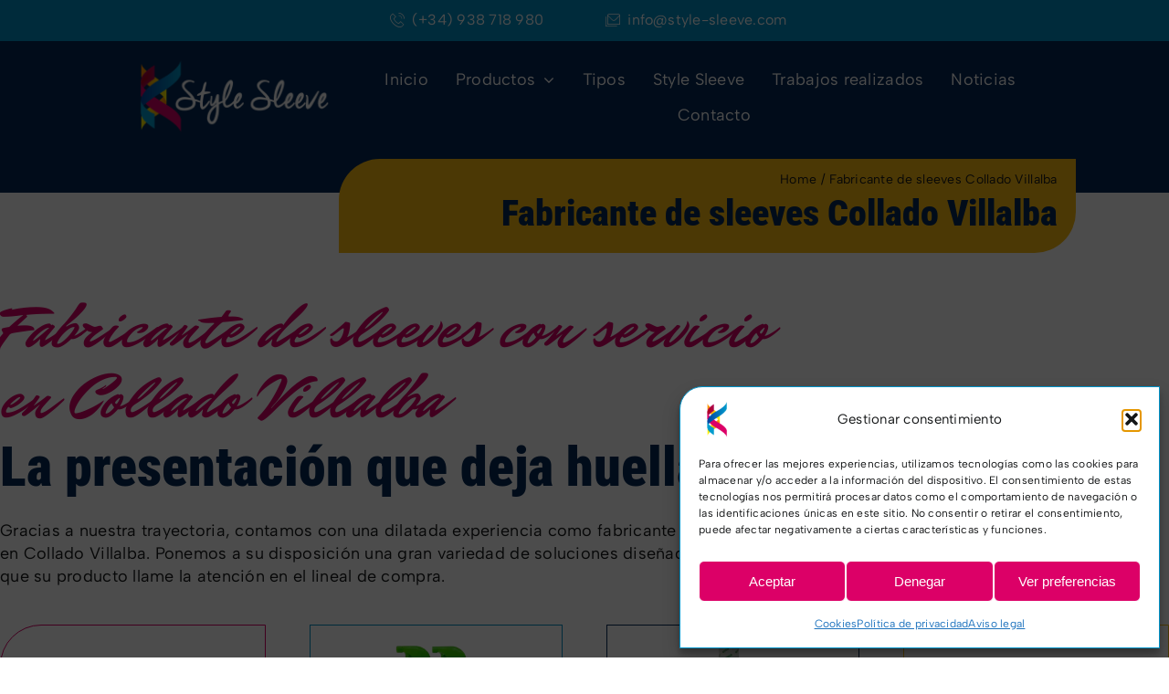

--- FILE ---
content_type: text/html; charset=UTF-8
request_url: https://style-sleeve.com/fabricante-de-sleeves-collado-villalba/
body_size: 31667
content:
<!DOCTYPE html>
<html class="avada-html-layout-wide avada-html-header-position-top avada-is-100-percent-template" lang="es">
<head>
<meta http-equiv="X-UA-Compatible" content="IE=edge" />
<meta http-equiv="Content-Type" content="text/html; charset=utf-8"/>
<meta name="viewport" content="width=device-width, initial-scale=1" />
<style id="awlb-live-editor">.fusion-builder-live .fusion-builder-live-toolbar .fusion-toolbar-nav > li.fusion-branding .fusion-builder-logo-wrapper .fusiona-avada-logo {background: url( https://qualitystudio.es/img/qs-logotheme.jpg ) no-repeat center !important;
background-size: contain !important;
width: 30px;
height: 30px;}.fusion-builder-live .fusion-builder-live-toolbar .fusion-toolbar-nav > li.fusion-branding .fusion-builder-logo-wrapper .fusiona-avada-logo:before {
display: none;
}</style><meta name='robots' content='index, follow, max-image-preview:large, max-snippet:-1, max-video-preview:-1' />
<meta name="geo.region" content="ES-CT" /><meta name="geo.placename" content="Collado Villalba" /><meta name="geo.position" content="40.6308775;-4.0055605" /><meta name="ICBM" content="40.6308775,-4.0055605" />
<!-- This site is optimized with the Yoast SEO plugin v26.8 - https://yoast.com/product/yoast-seo-wordpress/ -->
<title>Fabricante de sleeves Collado Villalba</title>
<meta name="description" content="Empresa fabricante de sleeves [Ljava.lang.String;@3419866c. Envolvemos sus productos con el toque que necesitan para destacar sobre la competencia." />
<link rel="canonical" href="https://style-sleeve.com/fabricante-de-sleeves-collado-villalba/" />
<meta property="og:locale" content="es_ES" />
<meta property="og:type" content="article" />
<meta property="og:title" content="Fabricante de sleeves Collado Villalba" />
<meta property="og:description" content="Empresa fabricante de sleeves [Ljava.lang.String;@3419866c. Envolvemos sus productos con el toque que necesitan para destacar sobre la competencia." />
<meta property="og:url" content="https://style-sleeve.com/fabricante-de-sleeves-collado-villalba/" />
<meta property="og:site_name" content="Sleeves, fundas retractiles, precintos y decoración - Style Sleeve" />
<meta name="twitter:card" content="summary_large_image" />
<meta name="twitter:label1" content="Tiempo de lectura" />
<meta name="twitter:data1" content="5 minutos" />
<script type="application/ld+json" class="yoast-schema-graph">{"@context":"https://schema.org","@graph":[{"@type":"WebPage","@id":"https://style-sleeve.com/fabricante-de-sleeves-collado-villalba/","url":"https://style-sleeve.com/fabricante-de-sleeves-collado-villalba/","name":"Fabricante de sleeves Collado Villalba","isPartOf":{"@id":"https://style-sleeve.com/#website"},"datePublished":"2025-02-19T17:20:18+00:00","description":"Empresa fabricante de sleeves [Ljava.lang.String;@3419866c. Envolvemos sus productos con el toque que necesitan para destacar sobre la competencia.","breadcrumb":{"@id":"https://style-sleeve.com/fabricante-de-sleeves-collado-villalba/#breadcrumb"},"inLanguage":"es","potentialAction":[{"@type":"ReadAction","target":["https://style-sleeve.com/fabricante-de-sleeves-collado-villalba/"]}]},{"@type":"BreadcrumbList","@id":"https://style-sleeve.com/fabricante-de-sleeves-collado-villalba/#breadcrumb","itemListElement":[{"@type":"ListItem","position":1,"name":"Portada","item":"https://style-sleeve.com/"},{"@type":"ListItem","position":2,"name":"Fabricante de sleeves Collado Villalba"}]},{"@type":"WebSite","@id":"https://style-sleeve.com/#website","url":"https://style-sleeve.com/","name":"Sleeves, fundas retractiles, precintos y decoración - Style Sleeve","description":"Style-Sleeve","potentialAction":[{"@type":"SearchAction","target":{"@type":"EntryPoint","urlTemplate":"https://style-sleeve.com/?s={search_term_string}"},"query-input":{"@type":"PropertyValueSpecification","valueRequired":true,"valueName":"search_term_string"}}],"inLanguage":"es"}]}</script>
<!-- / Yoast SEO plugin. -->
<link rel="icon" href="https://style-sleeve.com/wp-content/uploads/Favicon-64.png" type="image/png" />
<!-- Apple Touch Icon -->
<link rel="apple-touch-icon" sizes="180x180" href="https://style-sleeve.com/wp-content/uploads/Favicon-180.png" type="image/png">
<!-- Android Icon -->
<link rel="icon" sizes="192x192" href="https://style-sleeve.com/wp-content/uploads/Favicon-192.png" type="image/png">
<!-- MS Edge Icon -->
<meta name="msapplication-TileImage" content="https://style-sleeve.com/wp-content/uploads/Favicon-270.png" type="image/png">
<link rel="alternate" title="oEmbed (JSON)" type="application/json+oembed" href="https://style-sleeve.com/wp-json/oembed/1.0/embed?url=https%3A%2F%2Fstyle-sleeve.com%2Ffabricante-de-sleeves-collado-villalba%2F" />
<link rel="alternate" title="oEmbed (XML)" type="text/xml+oembed" href="https://style-sleeve.com/wp-json/oembed/1.0/embed?url=https%3A%2F%2Fstyle-sleeve.com%2Ffabricante-de-sleeves-collado-villalba%2F&#038;format=xml" />
<style id='wp-img-auto-sizes-contain-inline-css' type='text/css'>
img:is([sizes=auto i],[sizes^="auto," i]){contain-intrinsic-size:3000px 1500px}
/*# sourceURL=wp-img-auto-sizes-contain-inline-css */
</style>
<link rel='stylesheet' id='cmplz-general-css' href='//style-sleeve.com/wp-content/cache/wpfc-minified/6yoq3eow/2i16f.css' type='text/css' media='all' />
<link rel='stylesheet' id='child-style-css' href='//style-sleeve.com/wp-content/cache/wpfc-minified/mnrtnn44/2i16f.css' type='text/css' media='all' />
<link rel='stylesheet' id='fusion-dynamic-css-css' href='//style-sleeve.com/wp-content/cache/wpfc-minified/jz60de0f/2i16f.css' type='text/css' media='all' />
<script type="text/javascript" src="https://style-sleeve.com/wp-includes/js/jquery/jquery.min.js" id="jquery-core-js"></script>
<script type="text/javascript" id="wp-goal-tracker-ga-js-extra">
/* <![CDATA[ */
var wpGoalTrackerGaEvents = {"pending":{"view_item":[],"begin_checkout":[],"add_to_cart":[],"view_cart":[],"purchase":[]}};
var wpGoalTrackerGa = {"version":"1.1.6","is_front_page":"","trackLinks":{"enabled":true,"type":"all"},"trackEmailLinks":"","pageSpeedTracking":"","click":[{"selector":".fusion-form-submit-field .fusion-button","eventName":"QS Enviar formulario","isRecommended":"","props":[],"id":9675},{"selector":"a[href^=tel]","eventName":"QS Clic en el tel\u00e9fono","isRecommended":"","props":[],"id":9677},{"selector":"a[href*=\"wa.me\"]","eventName":"QS Clic en whatsapp","isRecommended":"","props":[],"id":9679},{"selector":"a[href^=mailto]","eventName":"QS Clic en el mail","isRecommended":"","props":[],"id":9680}],"visibility":[],"pageTitle":"Fabricante de sleeves Collado Villalba"};
//# sourceURL=wp-goal-tracker-ga-js-extra
/* ]]> */
</script>
<script type="text/javascript" src="https://style-sleeve.com/wp-content/plugins/goal-tracker-ga/public/js/wp-goal-tracker-ga-public.js" id="wp-goal-tracker-ga-js"></script>
<link rel="https://api.w.org/" href="https://style-sleeve.com/wp-json/" /><link rel="alternate" title="JSON" type="application/json" href="https://style-sleeve.com/wp-json/wp/v2/pages/9905" /><!-- Global site tag (gtag.js) - Google Analytics -->
<script type="text/plain" data-service="google-analytics" data-category="statistics" async data-cmplz-src="https://www.googletagmanager.com/gtag/js?id=G-P16NFRH8FE"></script>
<script>
window.dataLayer = window.dataLayer || [];
function gtag(){dataLayer.push(arguments);}
gtag("js", new Date());
gtag("config", "G-P16NFRH8FE");
</script>		<link rel="manifest" href="https://style-sleeve.com/wp-json/wp/v2/web-app-manifest">
<meta name="theme-color" content="#ffffff">
<meta name="apple-mobile-web-app-title" content="Sleeves, fundas retractiles, precintos y decoración - Style Sleeve">
<meta name="application-name" content="Sleeves, fundas retractiles, precintos y decoración - Style Sleeve">
<style>.cmplz-hidden {
display: none !important;
}</style><link rel="preload" href="https://style-sleeve.com/wp-content/themes/Avada/includes/lib/assets/fonts/icomoon/awb-icons.woff" as="font" type="font/woff" crossorigin><link rel="preload" href="//style-sleeve.com/wp-content/themes/Avada/includes/lib/assets/fonts/fontawesome/webfonts/fa-brands-400.woff2" as="font" type="font/woff2" crossorigin><link rel="preload" href="//style-sleeve.com/wp-content/themes/Avada/includes/lib/assets/fonts/fontawesome/webfonts/fa-regular-400.woff2" as="font" type="font/woff2" crossorigin><link rel="preload" href="//style-sleeve.com/wp-content/themes/Avada/includes/lib/assets/fonts/fontawesome/webfonts/fa-solid-900.woff2" as="font" type="font/woff2" crossorigin><link rel="preload" href="https://style-sleeve.com/wp-content/uploads/fusion-icons/s2/fonts/icomoon.ttf?33zpo7" as="font" type="font/ttf" crossorigin><link rel="preload" href="https://style-sleeve.com/wp-content/uploads/fusion-icons/icomoon-16/fonts/icomoon.ttf?qocdil" as="font" type="font/ttf" crossorigin><style type="text/css" id="css-fb-visibility">@media screen and (max-width: 640px){.fusion-no-small-visibility{display:none !important;}body .sm-text-align-center{text-align:center !important;}body .sm-text-align-left{text-align:left !important;}body .sm-text-align-right{text-align:right !important;}body .sm-text-align-justify{text-align:justify !important;}body .sm-flex-align-center{justify-content:center !important;}body .sm-flex-align-flex-start{justify-content:flex-start !important;}body .sm-flex-align-flex-end{justify-content:flex-end !important;}body .sm-mx-auto{margin-left:auto !important;margin-right:auto !important;}body .sm-ml-auto{margin-left:auto !important;}body .sm-mr-auto{margin-right:auto !important;}body .fusion-absolute-position-small{position:absolute;width:100%;}.awb-sticky.awb-sticky-small{ position: sticky; top: var(--awb-sticky-offset,0); }}@media screen and (min-width: 641px) and (max-width: 1024px){.fusion-no-medium-visibility{display:none !important;}body .md-text-align-center{text-align:center !important;}body .md-text-align-left{text-align:left !important;}body .md-text-align-right{text-align:right !important;}body .md-text-align-justify{text-align:justify !important;}body .md-flex-align-center{justify-content:center !important;}body .md-flex-align-flex-start{justify-content:flex-start !important;}body .md-flex-align-flex-end{justify-content:flex-end !important;}body .md-mx-auto{margin-left:auto !important;margin-right:auto !important;}body .md-ml-auto{margin-left:auto !important;}body .md-mr-auto{margin-right:auto !important;}body .fusion-absolute-position-medium{position:absolute;width:100%;}.awb-sticky.awb-sticky-medium{ position: sticky; top: var(--awb-sticky-offset,0); }}@media screen and (min-width: 1025px){.fusion-no-large-visibility{display:none !important;}body .lg-text-align-center{text-align:center !important;}body .lg-text-align-left{text-align:left !important;}body .lg-text-align-right{text-align:right !important;}body .lg-text-align-justify{text-align:justify !important;}body .lg-flex-align-center{justify-content:center !important;}body .lg-flex-align-flex-start{justify-content:flex-start !important;}body .lg-flex-align-flex-end{justify-content:flex-end !important;}body .lg-mx-auto{margin-left:auto !important;margin-right:auto !important;}body .lg-ml-auto{margin-left:auto !important;}body .lg-mr-auto{margin-right:auto !important;}body .fusion-absolute-position-large{position:absolute;width:100%;}.awb-sticky.awb-sticky-large{ position: sticky; top: var(--awb-sticky-offset,0); }}</style><style type="text/css" id="fusion-branding-style">#wpadminbar .avada-menu > .ab-item:before,#wpadminbar > #wp-toolbar #wp-admin-bar-fb-edit > .ab-item:before {background: url( https://qualitystudio.es/img/qs-logotheme-20.jpg ) no-repeat center !important;background-size: auto !important;content: "" !important;
padding: 2px 0;
width: 20px;
height: 20px;
background-size: contain !important;}</style>		<script type="text/javascript">
var doc = document.documentElement;
doc.setAttribute( 'data-useragent', navigator.userAgent );
</script>
<style id='global-styles-inline-css' type='text/css'>
:root{--wp--preset--aspect-ratio--square: 1;--wp--preset--aspect-ratio--4-3: 4/3;--wp--preset--aspect-ratio--3-4: 3/4;--wp--preset--aspect-ratio--3-2: 3/2;--wp--preset--aspect-ratio--2-3: 2/3;--wp--preset--aspect-ratio--16-9: 16/9;--wp--preset--aspect-ratio--9-16: 9/16;--wp--preset--color--black: #000000;--wp--preset--color--cyan-bluish-gray: #abb8c3;--wp--preset--color--white: #ffffff;--wp--preset--color--pale-pink: #f78da7;--wp--preset--color--vivid-red: #cf2e2e;--wp--preset--color--luminous-vivid-orange: #ff6900;--wp--preset--color--luminous-vivid-amber: #fcb900;--wp--preset--color--light-green-cyan: #7bdcb5;--wp--preset--color--vivid-green-cyan: #00d084;--wp--preset--color--pale-cyan-blue: #8ed1fc;--wp--preset--color--vivid-cyan-blue: #0693e3;--wp--preset--color--vivid-purple: #9b51e0;--wp--preset--color--awb-color-1: #ffffff;--wp--preset--color--awb-color-2: #dc0067;--wp--preset--color--awb-color-3: #0092c8;--wp--preset--color--awb-color-4: #042956;--wp--preset--color--awb-color-5: #febc11;--wp--preset--color--awb-color-6: #434549;--wp--preset--color--awb-color-7: #212326;--wp--preset--color--awb-color-8: #141617;--wp--preset--color--awb-color-custom-1: #004ca7;--wp--preset--gradient--vivid-cyan-blue-to-vivid-purple: linear-gradient(135deg,rgb(6,147,227) 0%,rgb(155,81,224) 100%);--wp--preset--gradient--light-green-cyan-to-vivid-green-cyan: linear-gradient(135deg,rgb(122,220,180) 0%,rgb(0,208,130) 100%);--wp--preset--gradient--luminous-vivid-amber-to-luminous-vivid-orange: linear-gradient(135deg,rgb(252,185,0) 0%,rgb(255,105,0) 100%);--wp--preset--gradient--luminous-vivid-orange-to-vivid-red: linear-gradient(135deg,rgb(255,105,0) 0%,rgb(207,46,46) 100%);--wp--preset--gradient--very-light-gray-to-cyan-bluish-gray: linear-gradient(135deg,rgb(238,238,238) 0%,rgb(169,184,195) 100%);--wp--preset--gradient--cool-to-warm-spectrum: linear-gradient(135deg,rgb(74,234,220) 0%,rgb(151,120,209) 20%,rgb(207,42,186) 40%,rgb(238,44,130) 60%,rgb(251,105,98) 80%,rgb(254,248,76) 100%);--wp--preset--gradient--blush-light-purple: linear-gradient(135deg,rgb(255,206,236) 0%,rgb(152,150,240) 100%);--wp--preset--gradient--blush-bordeaux: linear-gradient(135deg,rgb(254,205,165) 0%,rgb(254,45,45) 50%,rgb(107,0,62) 100%);--wp--preset--gradient--luminous-dusk: linear-gradient(135deg,rgb(255,203,112) 0%,rgb(199,81,192) 50%,rgb(65,88,208) 100%);--wp--preset--gradient--pale-ocean: linear-gradient(135deg,rgb(255,245,203) 0%,rgb(182,227,212) 50%,rgb(51,167,181) 100%);--wp--preset--gradient--electric-grass: linear-gradient(135deg,rgb(202,248,128) 0%,rgb(113,206,126) 100%);--wp--preset--gradient--midnight: linear-gradient(135deg,rgb(2,3,129) 0%,rgb(40,116,252) 100%);--wp--preset--font-size--small: 13.5px;--wp--preset--font-size--medium: 20px;--wp--preset--font-size--large: 27px;--wp--preset--font-size--x-large: 42px;--wp--preset--font-size--normal: 18px;--wp--preset--font-size--xlarge: 36px;--wp--preset--font-size--huge: 54px;--wp--preset--spacing--20: 0.44rem;--wp--preset--spacing--30: 0.67rem;--wp--preset--spacing--40: 1rem;--wp--preset--spacing--50: 1.5rem;--wp--preset--spacing--60: 2.25rem;--wp--preset--spacing--70: 3.38rem;--wp--preset--spacing--80: 5.06rem;--wp--preset--shadow--natural: 6px 6px 9px rgba(0, 0, 0, 0.2);--wp--preset--shadow--deep: 12px 12px 50px rgba(0, 0, 0, 0.4);--wp--preset--shadow--sharp: 6px 6px 0px rgba(0, 0, 0, 0.2);--wp--preset--shadow--outlined: 6px 6px 0px -3px rgb(255, 255, 255), 6px 6px rgb(0, 0, 0);--wp--preset--shadow--crisp: 6px 6px 0px rgb(0, 0, 0);}:where(.is-layout-flex){gap: 0.5em;}:where(.is-layout-grid){gap: 0.5em;}body .is-layout-flex{display: flex;}.is-layout-flex{flex-wrap: wrap;align-items: center;}.is-layout-flex > :is(*, div){margin: 0;}body .is-layout-grid{display: grid;}.is-layout-grid > :is(*, div){margin: 0;}:where(.wp-block-columns.is-layout-flex){gap: 2em;}:where(.wp-block-columns.is-layout-grid){gap: 2em;}:where(.wp-block-post-template.is-layout-flex){gap: 1.25em;}:where(.wp-block-post-template.is-layout-grid){gap: 1.25em;}.has-black-color{color: var(--wp--preset--color--black) !important;}.has-cyan-bluish-gray-color{color: var(--wp--preset--color--cyan-bluish-gray) !important;}.has-white-color{color: var(--wp--preset--color--white) !important;}.has-pale-pink-color{color: var(--wp--preset--color--pale-pink) !important;}.has-vivid-red-color{color: var(--wp--preset--color--vivid-red) !important;}.has-luminous-vivid-orange-color{color: var(--wp--preset--color--luminous-vivid-orange) !important;}.has-luminous-vivid-amber-color{color: var(--wp--preset--color--luminous-vivid-amber) !important;}.has-light-green-cyan-color{color: var(--wp--preset--color--light-green-cyan) !important;}.has-vivid-green-cyan-color{color: var(--wp--preset--color--vivid-green-cyan) !important;}.has-pale-cyan-blue-color{color: var(--wp--preset--color--pale-cyan-blue) !important;}.has-vivid-cyan-blue-color{color: var(--wp--preset--color--vivid-cyan-blue) !important;}.has-vivid-purple-color{color: var(--wp--preset--color--vivid-purple) !important;}.has-black-background-color{background-color: var(--wp--preset--color--black) !important;}.has-cyan-bluish-gray-background-color{background-color: var(--wp--preset--color--cyan-bluish-gray) !important;}.has-white-background-color{background-color: var(--wp--preset--color--white) !important;}.has-pale-pink-background-color{background-color: var(--wp--preset--color--pale-pink) !important;}.has-vivid-red-background-color{background-color: var(--wp--preset--color--vivid-red) !important;}.has-luminous-vivid-orange-background-color{background-color: var(--wp--preset--color--luminous-vivid-orange) !important;}.has-luminous-vivid-amber-background-color{background-color: var(--wp--preset--color--luminous-vivid-amber) !important;}.has-light-green-cyan-background-color{background-color: var(--wp--preset--color--light-green-cyan) !important;}.has-vivid-green-cyan-background-color{background-color: var(--wp--preset--color--vivid-green-cyan) !important;}.has-pale-cyan-blue-background-color{background-color: var(--wp--preset--color--pale-cyan-blue) !important;}.has-vivid-cyan-blue-background-color{background-color: var(--wp--preset--color--vivid-cyan-blue) !important;}.has-vivid-purple-background-color{background-color: var(--wp--preset--color--vivid-purple) !important;}.has-black-border-color{border-color: var(--wp--preset--color--black) !important;}.has-cyan-bluish-gray-border-color{border-color: var(--wp--preset--color--cyan-bluish-gray) !important;}.has-white-border-color{border-color: var(--wp--preset--color--white) !important;}.has-pale-pink-border-color{border-color: var(--wp--preset--color--pale-pink) !important;}.has-vivid-red-border-color{border-color: var(--wp--preset--color--vivid-red) !important;}.has-luminous-vivid-orange-border-color{border-color: var(--wp--preset--color--luminous-vivid-orange) !important;}.has-luminous-vivid-amber-border-color{border-color: var(--wp--preset--color--luminous-vivid-amber) !important;}.has-light-green-cyan-border-color{border-color: var(--wp--preset--color--light-green-cyan) !important;}.has-vivid-green-cyan-border-color{border-color: var(--wp--preset--color--vivid-green-cyan) !important;}.has-pale-cyan-blue-border-color{border-color: var(--wp--preset--color--pale-cyan-blue) !important;}.has-vivid-cyan-blue-border-color{border-color: var(--wp--preset--color--vivid-cyan-blue) !important;}.has-vivid-purple-border-color{border-color: var(--wp--preset--color--vivid-purple) !important;}.has-vivid-cyan-blue-to-vivid-purple-gradient-background{background: var(--wp--preset--gradient--vivid-cyan-blue-to-vivid-purple) !important;}.has-light-green-cyan-to-vivid-green-cyan-gradient-background{background: var(--wp--preset--gradient--light-green-cyan-to-vivid-green-cyan) !important;}.has-luminous-vivid-amber-to-luminous-vivid-orange-gradient-background{background: var(--wp--preset--gradient--luminous-vivid-amber-to-luminous-vivid-orange) !important;}.has-luminous-vivid-orange-to-vivid-red-gradient-background{background: var(--wp--preset--gradient--luminous-vivid-orange-to-vivid-red) !important;}.has-very-light-gray-to-cyan-bluish-gray-gradient-background{background: var(--wp--preset--gradient--very-light-gray-to-cyan-bluish-gray) !important;}.has-cool-to-warm-spectrum-gradient-background{background: var(--wp--preset--gradient--cool-to-warm-spectrum) !important;}.has-blush-light-purple-gradient-background{background: var(--wp--preset--gradient--blush-light-purple) !important;}.has-blush-bordeaux-gradient-background{background: var(--wp--preset--gradient--blush-bordeaux) !important;}.has-luminous-dusk-gradient-background{background: var(--wp--preset--gradient--luminous-dusk) !important;}.has-pale-ocean-gradient-background{background: var(--wp--preset--gradient--pale-ocean) !important;}.has-electric-grass-gradient-background{background: var(--wp--preset--gradient--electric-grass) !important;}.has-midnight-gradient-background{background: var(--wp--preset--gradient--midnight) !important;}.has-small-font-size{font-size: var(--wp--preset--font-size--small) !important;}.has-medium-font-size{font-size: var(--wp--preset--font-size--medium) !important;}.has-large-font-size{font-size: var(--wp--preset--font-size--large) !important;}.has-x-large-font-size{font-size: var(--wp--preset--font-size--x-large) !important;}
/*# sourceURL=global-styles-inline-css */
</style>
</head>
<body data-cmplz=1 class="wp-singular page-template page-template-100-width page-template-100-width-php page page-id-9905 wp-theme-Avada wp-child-theme-StyleSleeve-Child-Theme awb-no-sidebars fusion-image-hovers fusion-pagination-sizing fusion-button_type-flat fusion-button_span-no fusion-button_gradient-linear avada-image-rollover-circle-yes avada-image-rollover-yes avada-image-rollover-direction-left fusion-body ltr fusion-sticky-header no-tablet-sticky-header no-mobile-sticky-header no-mobile-slidingbar no-mobile-totop fusion-disable-outline fusion-sub-menu-fade mobile-logo-pos-left layout-wide-mode avada-has-boxed-modal-shadow-none layout-scroll-offset-full avada-has-zero-margin-offset-top fusion-top-header menu-text-align-center mobile-menu-design-classic fusion-show-pagination-text fusion-header-layout-v3 avada-responsive avada-footer-fx-none avada-menu-highlight-style-bar fusion-search-form-clean fusion-main-menu-search-overlay fusion-avatar-circle avada-dropdown-styles avada-blog-layout-large avada-blog-archive-layout-large avada-header-shadow-no avada-menu-icon-position-left avada-has-megamenu-shadow avada-has-mobile-menu-search avada-has-main-nav-search-icon avada-has-breadcrumb-mobile-hidden avada-has-titlebar-hide avada-header-border-color-full-transparent avada-has-pagination-width_height avada-flyout-menu-direction-fade avada-ec-views-v1" data-awb-post-id="9905">
<a class="skip-link screen-reader-text" href="#content">Saltar al contenido</a>
<div id="boxed-wrapper">
<div id="wrapper" class="fusion-wrapper">
<div id="home" style="position:relative;top:-1px;"></div>
<div class="fusion-tb-header"><div class="fusion-fullwidth fullwidth-box fusion-builder-row-1 fusion-flex-container has-pattern-background has-mask-background nonhundred-percent-fullwidth non-hundred-percent-height-scrolling fusion-no-small-visibility fusion-sticky-container" style="--awb-border-radius-top-left:0px;--awb-border-radius-top-right:0px;--awb-border-radius-bottom-right:0px;--awb-border-radius-bottom-left:0px;--awb-background-color:var(--awb-color3);--awb-flex-wrap:wrap;" data-transition-offset="0" data-scroll-offset="0" data-sticky-small-visibility="1" data-sticky-medium-visibility="1" data-sticky-large-visibility="1" ><div class="fusion-builder-row fusion-row fusion-flex-align-items-flex-start fusion-flex-content-wrap" style="max-width:1508px;margin-left: calc(-4% / 2 );margin-right: calc(-4% / 2 );"><div class="fusion-layout-column fusion_builder_column fusion-builder-column-0 fusion_builder_column_1_1 1_1 fusion-flex-column" style="--awb-bg-size:cover;--awb-width-large:100%;--awb-margin-top-large:0px;--awb-spacing-right-large:1.92%;--awb-margin-bottom-large:0px;--awb-spacing-left-large:1.92%;--awb-width-medium:100%;--awb-order-medium:0;--awb-spacing-right-medium:1.92%;--awb-spacing-left-medium:1.92%;--awb-width-small:100%;--awb-order-small:0;--awb-spacing-right-small:1.92%;--awb-spacing-left-small:1.92%;" data-scroll-devices="small-visibility,medium-visibility,large-visibility"><div class="fusion-column-wrapper fusion-column-has-shadow fusion-flex-justify-content-flex-start fusion-content-layout-column"><nav class="awb-menu awb-menu_row awb-menu_em-hover mobile-mode-collapse-to-button awb-menu_icons-left awb-menu_dc-yes mobile-trigger-fullwidth-off awb-menu_mobile-toggle awb-menu_indent-left mobile-size-full-absolute loading mega-menu-loading awb-menu_desktop awb-menu_dropdown awb-menu_expand-right awb-menu_transition-fade" style="--awb-line-height:var(--awb-typography4-line-height);--awb-text-transform:var(--awb-typography4-text-transform);--awb-min-height:45px;--awb-gap:60px;--awb-justify-content:center;--awb-border-bottom:2px;--awb-color:#ffffff;--awb-letter-spacing:var(--awb-typography4-letter-spacing);--awb-active-color:#ffffff;--awb-active-border-bottom:2px;--awb-active-border-color:#ffffff;--awb-submenu-color:rgba(255,255,255,0.8);--awb-submenu-bg:#131616;--awb-submenu-sep-color:rgba(255,255,255,0.2);--awb-submenu-active-bg:#2b3131;--awb-submenu-active-color:#ffffff;--awb-submenu-space:9px;--awb-submenu-font-size:18px;--awb-submenu-text-transform:var(--awb-typography3-text-transform);--awb-submenu-line-height:1.2;--awb-submenu-letter-spacing:0px;--awb-icons-color:#ffffff;--awb-icons-hover-color:#ffffff;--awb-main-justify-content:flex-start;--awb-mobile-color:#222226;--awb-mobile-active-bg:#ffffff;--awb-mobile-active-color:#131616;--awb-mobile-trigger-color:#131616;--awb-justify-title:flex-start;--awb-mobile-justify:flex-start;--awb-mobile-caret-left:auto;--awb-mobile-caret-right:0;--awb-fusion-font-family-typography:var(--awb-typography4-font-family);--awb-fusion-font-weight-typography:var(--awb-typography4-font-weight);--awb-fusion-font-style-typography:var(--awb-typography4-font-style);--awb-fusion-font-family-submenu-typography:&quot;League Spartan&quot;;--awb-fusion-font-style-submenu-typography:normal;--awb-fusion-font-weight-submenu-typography:500;--awb-fusion-font-family-mobile-typography:&quot;Inter&quot;;--awb-fusion-font-style-mobile-typography:normal;--awb-fusion-font-weight-mobile-typography:700;" aria-label="Menú contacto" data-breakpoint="0" data-count="0" data-transition-type="fade" data-transition-time="300" data-expand="right"><ul id="menu-menu-contacto" class="fusion-menu awb-menu__main-ul awb-menu__main-ul_row"><li  id="menu-item-7493"  class="menu-item menu-item-type-custom menu-item-object-custom menu-item-7493 awb-menu__li awb-menu__main-li awb-menu__main-li_regular"  data-item-id="7493"><span class="awb-menu__main-background-default awb-menu__main-background-default_fade"></span><span class="awb-menu__main-background-active awb-menu__main-background-active_fade"></span><a  href="tel:938718980" class="awb-menu__main-a awb-menu__main-a_regular fusion-flex-link"><span class="awb-menu__i awb-menu__i_main fusion-megamenu-icon"><i class="glyphicon icon-llamada-telefonica-3" aria-hidden="true"></i></span><span class="menu-text">(+34) 938 718 980</span></a></li><li  id="menu-item-7494"  class="menu-item menu-item-type-custom menu-item-object-custom menu-item-7494 awb-menu__li awb-menu__main-li awb-menu__main-li_regular"  data-item-id="7494"><span class="awb-menu__main-background-default awb-menu__main-background-default_fade"></span><span class="awb-menu__main-background-active awb-menu__main-background-active_fade"></span><a  href="mailto:info@style-sleeve.com" class="awb-menu__main-a awb-menu__main-a_regular fusion-flex-link"><span class="awb-menu__i awb-menu__i_main fusion-megamenu-icon"><i class="glyphicon icon-sobres-4" aria-hidden="true"></i></span><span class="menu-text">info@style-sleeve.com</span></a></li></ul></nav></div></div></div></div><div class="fusion-fullwidth fullwidth-box fusion-builder-row-2 fusion-flex-container has-pattern-background has-mask-background hundred-percent-fullwidth non-hundred-percent-height-scrolling fusion-no-small-visibility fusion-animated" style="--link_color: var(--awb-color2);--awb-border-sizes-top:0px;--awb-border-sizes-bottom:0px;--awb-border-sizes-left:0px;--awb-border-sizes-right:0px;--awb-border-radius-top-left:0px;--awb-border-radius-top-right:0px;--awb-border-radius-bottom-right:0px;--awb-border-radius-bottom-left:0px;--awb-padding-top:20px;--awb-padding-right:8vw;--awb-padding-bottom:0px;--awb-padding-left:8vw;--awb-padding-right-medium:30px;--awb-padding-left-medium:30px;--awb-margin-top:0px;--awb-margin-bottom:0px;--awb-background-color:var(--awb-color4);--awb-flex-wrap:wrap;" data-animationType="fadeIn" data-animationDuration="1.3" data-animationOffset="top-into-view" ><div class="fusion-builder-row fusion-row fusion-flex-align-items-stretch fusion-flex-align-content-flex-start fusion-flex-justify-content-center fusion-flex-content-wrap" style="width:calc( 100% + 0px ) !important;max-width:calc( 100% + 0px ) !important;margin-left: calc(-0px / 2 );margin-right: calc(-0px / 2 );"><div class="fusion-layout-column fusion_builder_column fusion-builder-column-1 fusion_builder_column_1_4 1_4 fusion-flex-column fusion-animated" style="--awb-z-index:999999;--awb-padding-top-medium:10px;--awb-padding-bottom-medium:10px;--awb-bg-size:cover;--awb-width-large:25%;--awb-margin-top-large:0px;--awb-spacing-right-large:calc( 0.10666666666667 * calc( 100% - 0 ) );--awb-margin-bottom-large:0px;--awb-spacing-left-large:0px;--awb-width-medium:50%;--awb-order-medium:0;--awb-spacing-right-medium:calc( 0.053333333333333 * calc( 100% - 0 ) );--awb-spacing-left-medium:0px;--awb-width-small:50%;--awb-order-small:0;--awb-spacing-right-small:calc( 0.053333333333333 * calc( 100% - 0 ) );--awb-spacing-left-small:0px;" data-animationType="fadeIn" data-animationDuration="0.8" data-animationOffset="top-into-view"><div class="fusion-column-wrapper fusion-column-has-shadow fusion-flex-justify-content-flex-start fusion-content-layout-row fusion-flex-align-items-center"><div class="fusion-image-element " style="--awb-margin-right:50px;--awb-margin-bottom:5px;--awb-max-width:300px;--awb-caption-title-font-family:var(--h2_typography-font-family);--awb-caption-title-font-weight:var(--h2_typography-font-weight);--awb-caption-title-font-style:var(--h2_typography-font-style);--awb-caption-title-size:var(--h2_typography-font-size);--awb-caption-title-transform:var(--h2_typography-text-transform);--awb-caption-title-line-height:var(--h2_typography-line-height);--awb-caption-title-letter-spacing:var(--h2_typography-letter-spacing);"><span class=" has-fusion-standard-logo fusion-imageframe imageframe-none imageframe-1 hover-type-none"><a class="fusion-no-lightbox" href="https://style-sleeve.com/" target="_self"><img fetchpriority="high" decoding="async" src="https://style-sleeve.com/wp-content/uploads/Logo-style-sleeve-blanco-450.png" data-orig-src="https://style-sleeve.com/wp-content/uploads/Logo-style-sleeve-blanco-450.png" srcset="data:image/svg+xml,%3Csvg%20xmlns%3D%27http%3A%2F%2Fwww.w3.org%2F2000%2Fsvg%27%20width%3D%27450%27%20height%3D%27166%27%20viewBox%3D%270%200%20450%20166%27%3E%3Crect%20width%3D%27450%27%20height%3D%27166%27%20fill-opacity%3D%220%22%2F%3E%3C%2Fsvg%3E" data-srcset="https://style-sleeve.com/wp-content/uploads/Logo-style-sleeve-blanco-450.png 1x, https://style-sleeve.com/wp-content/uploads/Logo-style-sleeve-blanco-450x2-1.png 2x" style="max-height:166px;height:auto;" retina_url="https://style-sleeve.com/wp-content/uploads/Logo-style-sleeve-blanco-450x2-1.png" width="450" height="166" class="lazyload img-responsive fusion-standard-logo" alt="Sleeves, fundas retractiles, precintos y decoración &#8211; Style Sleeve Logo" /></a></span></div></div></div><div class="fusion-layout-column fusion_builder_column fusion-builder-column-2 fusion_builder_column_2_3 2_3 fusion-flex-column fusion-animated" style="--awb-z-index:98;--awb-bg-size:cover;--awb-width-large:66.666666666667%;--awb-margin-top-large:0px;--awb-spacing-right-large:0px;--awb-margin-bottom-large:0px;--awb-spacing-left-large:calc( 0.02 * calc( 100% - 0 ) );--awb-width-medium:50%;--awb-order-medium:0;--awb-spacing-right-medium:0px;--awb-spacing-left-medium:calc( 0.026666666666667 * calc( 100% - 0 ) );--awb-width-small:50%;--awb-order-small:0;--awb-spacing-right-small:0px;--awb-margin-bottom-small:0px;--awb-spacing-left-small:calc( 0.026666666666667 * calc( 100% - 0 ) );" data-animationType="fadeIn" data-animationDuration="0.8" data-animationOffset="top-into-view" data-scroll-devices="small-visibility,medium-visibility,large-visibility"><div class="fusion-column-wrapper fusion-column-has-shadow fusion-flex-justify-content-flex-end fusion-content-layout-row fusion-flex-align-items-center"><nav class="awb-menu awb-menu_row awb-menu_em-hover mobile-mode-collapse-to-button awb-menu_icons-left awb-menu_dc-yes mobile-trigger-fullwidth-off awb-menu_mobile-toggle awb-menu_indent-left mobile-size-full-absolute loading mega-menu-loading awb-menu_desktop awb-menu_dropdown awb-menu_expand-right awb-menu_transition-fade" style="--awb-font-size:var(--awb-typography4-font-size);--awb-line-height:var(--awb-typography4-line-height);--awb-text-transform:var(--awb-typography4-text-transform);--awb-gap:30px;--awb-align-items:center;--awb-justify-content:center;--awb-items-padding-top:6px;--awb-items-padding-bottom:6px;--awb-border-bottom:2px;--awb-color:#ffffff;--awb-letter-spacing:var(--awb-typography4-letter-spacing);--awb-active-color:#ffffff;--awb-active-border-bottom:2px;--awb-active-border-color:#ffffff;--awb-submenu-color:rgba(255,255,255,0.8);--awb-submenu-bg:#131616;--awb-submenu-sep-color:rgba(255,255,255,0.2);--awb-submenu-active-bg:#2b3131;--awb-submenu-active-color:#ffffff;--awb-submenu-space:9px;--awb-submenu-font-size:18px;--awb-submenu-text-transform:var(--awb-typography3-text-transform);--awb-submenu-line-height:1.2;--awb-submenu-letter-spacing:0px;--awb-icons-color:#ffffff;--awb-icons-hover-color:#ffffff;--awb-main-justify-content:flex-start;--awb-mobile-color:#222226;--awb-mobile-active-bg:#ffffff;--awb-mobile-active-color:#131616;--awb-mobile-trigger-color:#131616;--awb-justify-title:flex-start;--awb-mobile-justify:flex-start;--awb-mobile-caret-left:auto;--awb-mobile-caret-right:0;--awb-fusion-font-family-typography:var(--awb-typography4-font-family);--awb-fusion-font-weight-typography:var(--awb-typography4-font-weight);--awb-fusion-font-style-typography:var(--awb-typography4-font-style);--awb-fusion-font-family-submenu-typography:&quot;League Spartan&quot;;--awb-fusion-font-style-submenu-typography:normal;--awb-fusion-font-weight-submenu-typography:500;--awb-fusion-font-family-mobile-typography:&quot;Inter&quot;;--awb-fusion-font-style-mobile-typography:normal;--awb-fusion-font-weight-mobile-typography:700;" aria-label="Menú principal" data-breakpoint="0" data-count="1" data-transition-type="center" data-transition-time="300" data-expand="right"><ul id="menu-menu-principal" class="fusion-menu awb-menu__main-ul awb-menu__main-ul_row"><li  id="menu-item-7468"  class="menu-item menu-item-type-post_type menu-item-object-page menu-item-home menu-item-7468 awb-menu__li awb-menu__main-li awb-menu__main-li_regular"  data-item-id="7468"><span class="awb-menu__main-background-default awb-menu__main-background-default_center"></span><span class="awb-menu__main-background-active awb-menu__main-background-active_center"></span><a  href="https://style-sleeve.com/" class="awb-menu__main-a awb-menu__main-a_regular"><span class="menu-text">Inicio</span></a></li><li  id="menu-item-8182"  class="menu-item menu-item-type-post_type menu-item-object-page menu-item-has-children menu-item-8182 awb-menu__li awb-menu__main-li awb-menu__main-li_regular"  data-item-id="8182"><span class="awb-menu__main-background-default awb-menu__main-background-default_center"></span><span class="awb-menu__main-background-active awb-menu__main-background-active_center"></span><a  href="https://style-sleeve.com/etiquetas-con-sleeves/" class="awb-menu__main-a awb-menu__main-a_regular"><span class="menu-text">Productos</span><span class="awb-menu__open-nav-submenu-hover"></span></a><button type="button" aria-label="Open submenu of Productos" aria-expanded="false" class="awb-menu__open-nav-submenu_mobile awb-menu__open-nav-submenu_main"></button><div class="awb-menu__mega-wrap" id="awb-mega-menu-7859" data-width="site_width" style="--awb-megamenu-width:var(--site_width)"><div class="fusion-fullwidth fullwidth-box fusion-builder-row-2-1 fusion-flex-container has-pattern-background has-mask-background fusion-parallax-none nonhundred-percent-fullwidth non-hundred-percent-height-scrolling lazyload fusion-custom-z-index" style="--link_hover_color: #628e3e;--link_color: var(--awb-color3);--awb-background-position:center bottom;--awb-border-sizes-top:0px;--awb-border-sizes-bottom:0px;--awb-border-sizes-left:0px;--awb-border-sizes-right:0px;--awb-border-color:#d2cbcc;--awb-border-radius-top-left:0px;--awb-border-radius-top-right:0px;--awb-border-radius-bottom-right:0px;--awb-border-radius-bottom-left:0px;--awb-z-index:9999;--awb-padding-top:35px;--awb-padding-right:35px;--awb-padding-bottom:35px;--awb-padding-left:35px;--awb-margin-top:0px;--awb-margin-bottom:0px;--awb-background-color:var(--awb-color4);--awb-background-size:contain;--awb-flex-wrap:wrap;" data-bg="https://style-sleeve.com/wp-content/uploads/ondas-fondo-e1735830736825.png" ><div class="fusion-builder-row fusion-row fusion-flex-align-items-stretch fusion-flex-content-wrap" style="max-width:calc( 1450px + 20px );margin-left: calc(-20px / 2 );margin-right: calc(-20px / 2 );"><div class="fusion-layout-column fusion_builder_column fusion-builder-column-3 fusion_builder_column_1_4 1_4 fusion-flex-column fusion-flex-align-self-stretch fusion-animated" style="--awb-padding-top:0vw;--awb-padding-right:2vw;--awb-padding-bottom:2vw;--awb-padding-left:2vw;--awb-padding-top-medium:8vw;--awb-padding-right-medium:8vw;--awb-padding-bottom-medium:8vw;--awb-padding-left-medium:8vw;--awb-overflow:hidden;--awb-bg-color:var(--awb-color1);--awb-bg-color-hover:var(--awb-color1);--awb-bg-size:cover;--awb-border-color:var(--awb-color2);--awb-border-top:1px;--awb-border-right:1px;--awb-border-bottom:1px;--awb-border-left:1px;--awb-border-style:solid;--awb-border-radius:45px 0px 0px 0px;--awb-width-large:25%;--awb-flex-grow:0;--awb-flex-shrink:0;--awb-margin-top-large:0px;--awb-spacing-right-large:10px;--awb-margin-bottom-large:0px;--awb-spacing-left-large:10px;--awb-width-medium:100%;--awb-order-medium:0;--awb-flex-grow-medium:0;--awb-flex-shrink-medium:0;--awb-spacing-right-medium:10px;--awb-spacing-left-medium:10px;--awb-width-small:100%;--awb-order-small:0;--awb-flex-grow-small:0;--awb-flex-shrink-small:0;--awb-spacing-right-small:10px;--awb-spacing-left-small:10px;" data-animationType="fadeInDown" data-animationDuration="1.3" data-animationOffset="top-into-view" data-scroll-devices="small-visibility,medium-visibility,large-visibility"><div class="fusion-column-wrapper fusion-column-has-shadow fusion-flex-justify-content-space-around fusion-content-layout-column"><div class="fusion-image-element " style="--awb-caption-title-font-family:var(--h2_typography-font-family);--awb-caption-title-font-weight:var(--h2_typography-font-weight);--awb-caption-title-font-style:var(--h2_typography-font-style);--awb-caption-title-size:var(--h2_typography-font-size);--awb-caption-title-transform:var(--h2_typography-text-transform);--awb-caption-title-line-height:var(--h2_typography-line-height);--awb-caption-title-letter-spacing:var(--h2_typography-letter-spacing);"><span class=" fusion-imageframe imageframe-none imageframe-2 hover-type-none"><img decoding="async" width="612" height="408" alt="Sleves transparentes" title="Sleves transparentes" src="https://style-sleeve.com/wp-content/uploads/IMG_2418_-removebg-preview.png" data-orig-src="https://style-sleeve.com/wp-content/uploads/IMG_2418_-removebg-preview.png" class="lazyload img-responsive wp-image-7626" srcset="data:image/svg+xml,%3Csvg%20xmlns%3D%27http%3A%2F%2Fwww.w3.org%2F2000%2Fsvg%27%20width%3D%27612%27%20height%3D%27408%27%20viewBox%3D%270%200%20612%20408%27%3E%3Crect%20width%3D%27612%27%20height%3D%27408%27%20fill-opacity%3D%220%22%2F%3E%3C%2Fsvg%3E" data-srcset="https://style-sleeve.com/wp-content/uploads/IMG_2418_-removebg-preview-200x133.png 200w, https://style-sleeve.com/wp-content/uploads/IMG_2418_-removebg-preview-400x267.png 400w, https://style-sleeve.com/wp-content/uploads/IMG_2418_-removebg-preview-600x400.png 600w, https://style-sleeve.com/wp-content/uploads/IMG_2418_-removebg-preview.png 612w" data-sizes="auto" data-orig-sizes="(max-width: 640px) 100vw, 400px" /></span></div><div class="fusion-title title fusion-title-1 fusion-sep-none fusion-title-text fusion-title-size-div" style="--awb-text-color:var(--awb-color2);--awb-margin-bottom:10px;--awb-margin-bottom-small:24px;--awb-font-size:var(--awb-typography3-font-size);"><div class="fusion-title-heading title-heading-left title-heading-tag" style="font-family:var(--awb-typography3-font-family);font-weight:var(--awb-typography3-font-weight);font-style:var(--awb-typography3-font-style);margin:0;letter-spacing:var(--awb-typography3-letter-spacing);text-transform:var(--awb-typography3-text-transform);font-size:1em;line-height:var(--awb-typography3-line-height);">Sleeves transparentes</div></div><div ><a class="fusion-button button-flat button-medium button-default fusion-button-default button-1 fusion-button-span-yes fusion-button-default-type" target="_self" href="/productos/sleeves-transparentes/"><span class="fusion-button-text awb-button__text awb-button__text--default">Más información ↗</span></a></div></div></div><div class="fusion-layout-column fusion_builder_column fusion-builder-column-4 fusion_builder_column_1_4 1_4 fusion-flex-column fusion-flex-align-self-stretch fusion-animated" style="--awb-padding-top:0vw;--awb-padding-right:2vw;--awb-padding-bottom:2vw;--awb-padding-left:2vw;--awb-padding-top-medium:8vw;--awb-padding-right-medium:8vw;--awb-padding-bottom-medium:8vw;--awb-padding-left-medium:8vw;--awb-bg-color:var(--awb-color1);--awb-bg-color-hover:var(--awb-color1);--awb-bg-size:cover;--awb-border-color:var(--awb-color3);--awb-border-top:1px;--awb-border-right:1px;--awb-border-bottom:1px;--awb-border-left:1px;--awb-border-style:solid;--awb-width-large:25%;--awb-flex-grow:0;--awb-flex-shrink:0;--awb-margin-top-large:0px;--awb-spacing-right-large:10px;--awb-margin-bottom-large:0px;--awb-spacing-left-large:10px;--awb-width-medium:100%;--awb-order-medium:0;--awb-flex-grow-medium:0;--awb-flex-shrink-medium:0;--awb-spacing-right-medium:10px;--awb-spacing-left-medium:10px;--awb-width-small:100%;--awb-order-small:0;--awb-flex-grow-small:0;--awb-flex-shrink-small:0;--awb-spacing-right-small:10px;--awb-spacing-left-small:10px;" data-animationType="fadeInDown" data-animationDuration="1.3" data-animationOffset="top-into-view" data-scroll-devices="small-visibility,medium-visibility,large-visibility"><div class="fusion-column-wrapper fusion-column-has-shadow fusion-flex-justify-content-space-around fusion-content-layout-column"><div class="fusion-image-element " style="--awb-caption-title-font-family:var(--h2_typography-font-family);--awb-caption-title-font-weight:var(--h2_typography-font-weight);--awb-caption-title-font-style:var(--h2_typography-font-style);--awb-caption-title-size:var(--h2_typography-font-size);--awb-caption-title-transform:var(--h2_typography-text-transform);--awb-caption-title-line-height:var(--h2_typography-line-height);--awb-caption-title-letter-spacing:var(--h2_typography-letter-spacing);"><span class=" fusion-imageframe imageframe-none imageframe-3 hover-type-none"><img decoding="async" width="616" height="405" alt="Sleves transparentes" title="Packs promocionales" src="https://style-sleeve.com/wp-content/uploads/IMG_2461_-removebg-preview.webp" data-orig-src="https://style-sleeve.com/wp-content/uploads/IMG_2461_-removebg-preview.webp" class="lazyload img-responsive wp-image-7635" srcset="data:image/svg+xml,%3Csvg%20xmlns%3D%27http%3A%2F%2Fwww.w3.org%2F2000%2Fsvg%27%20width%3D%27616%27%20height%3D%27405%27%20viewBox%3D%270%200%20616%20405%27%3E%3Crect%20width%3D%27616%27%20height%3D%27405%27%20fill-opacity%3D%220%22%2F%3E%3C%2Fsvg%3E" data-srcset="https://style-sleeve.com/wp-content/uploads/IMG_2461_-removebg-preview-200x131.webp 200w, https://style-sleeve.com/wp-content/uploads/IMG_2461_-removebg-preview-400x263.webp 400w, https://style-sleeve.com/wp-content/uploads/IMG_2461_-removebg-preview-600x394.webp 600w, https://style-sleeve.com/wp-content/uploads/IMG_2461_-removebg-preview.webp 616w" data-sizes="auto" data-orig-sizes="(max-width: 640px) 100vw, 400px" /></span></div><div class="fusion-title title fusion-title-2 fusion-sep-none fusion-title-text fusion-title-size-div" style="--awb-text-color:var(--awb-color3);--awb-margin-bottom:10px;--awb-margin-bottom-small:24px;--awb-font-size:var(--awb-typography3-font-size);"><div class="fusion-title-heading title-heading-left title-heading-tag" style="font-family:var(--awb-typography3-font-family);font-weight:var(--awb-typography3-font-weight);font-style:var(--awb-typography3-font-style);margin:0;letter-spacing:var(--awb-typography3-letter-spacing);text-transform:var(--awb-typography3-text-transform);font-size:1em;line-height:var(--awb-typography3-line-height);">Packs promocionales</div></div><div ><a class="fusion-button button-flat button-medium button-custom fusion-button-default button-2 fusion-button-span-yes fusion-button-default-type" style="--button_accent_color:var(--awb-color1);--button_accent_hover_color:var(--awb-color1);--button_border_hover_color:var(--awb-color1);--button_gradient_top_color:var(--awb-color3);--button_gradient_bottom_color:var(--awb-color3);--button_gradient_top_color_hover:var(--awb-color2);--button_gradient_bottom_color_hover:var(--awb-color2);" target="_self" href="/productos/sleeves-para-packs-promocionales/"><span class="fusion-button-text awb-button__text awb-button__text--default">Más información ↗</span></a></div></div></div><div class="fusion-layout-column fusion_builder_column fusion-builder-column-5 fusion_builder_column_1_4 1_4 fusion-flex-column fusion-flex-align-self-stretch fusion-animated" style="--awb-padding-top:0vw;--awb-padding-right:2vw;--awb-padding-bottom:2vw;--awb-padding-left:2vw;--awb-padding-top-medium:8vw;--awb-padding-right-medium:8vw;--awb-padding-bottom-medium:8vw;--awb-padding-left-medium:8vw;--awb-bg-color:var(--awb-color1);--awb-bg-color-hover:var(--awb-color1);--awb-bg-size:cover;--awb-border-color:var(--awb-color4);--awb-border-top:1px;--awb-border-right:1px;--awb-border-bottom:1px;--awb-border-left:1px;--awb-border-style:solid;--awb-width-large:25%;--awb-flex-grow:0;--awb-flex-shrink:0;--awb-margin-top-large:0px;--awb-spacing-right-large:10px;--awb-margin-bottom-large:0px;--awb-spacing-left-large:10px;--awb-width-medium:100%;--awb-order-medium:0;--awb-flex-grow-medium:0;--awb-flex-shrink-medium:0;--awb-spacing-right-medium:10px;--awb-spacing-left-medium:10px;--awb-width-small:100%;--awb-order-small:0;--awb-flex-grow-small:0;--awb-flex-shrink-small:0;--awb-spacing-right-small:10px;--awb-spacing-left-small:10px;" data-animationType="fadeInDown" data-animationDuration="1.3" data-animationOffset="top-into-view" data-scroll-devices="small-visibility,medium-visibility,large-visibility"><div class="fusion-column-wrapper fusion-column-has-shadow fusion-flex-justify-content-space-around fusion-content-layout-column"><div class="fusion-image-element " style="--awb-caption-title-font-family:var(--h2_typography-font-family);--awb-caption-title-font-weight:var(--h2_typography-font-weight);--awb-caption-title-font-style:var(--h2_typography-font-style);--awb-caption-title-size:var(--h2_typography-font-size);--awb-caption-title-transform:var(--h2_typography-text-transform);--awb-caption-title-line-height:var(--h2_typography-line-height);--awb-caption-title-letter-spacing:var(--h2_typography-letter-spacing);"><span class=" fusion-imageframe imageframe-none imageframe-4 hover-type-none"><img decoding="async" width="612" height="408" alt="Sleves transparentes" title="Precinto de garantía" src="https://style-sleeve.com/wp-content/uploads/IMG_2452_-removebg-preview-1.webp" data-orig-src="https://style-sleeve.com/wp-content/uploads/IMG_2452_-removebg-preview-1.webp" class="lazyload img-responsive wp-image-7636" srcset="data:image/svg+xml,%3Csvg%20xmlns%3D%27http%3A%2F%2Fwww.w3.org%2F2000%2Fsvg%27%20width%3D%27612%27%20height%3D%27408%27%20viewBox%3D%270%200%20612%20408%27%3E%3Crect%20width%3D%27612%27%20height%3D%27408%27%20fill-opacity%3D%220%22%2F%3E%3C%2Fsvg%3E" data-srcset="https://style-sleeve.com/wp-content/uploads/IMG_2452_-removebg-preview-1-200x133.webp 200w, https://style-sleeve.com/wp-content/uploads/IMG_2452_-removebg-preview-1-400x267.webp 400w, https://style-sleeve.com/wp-content/uploads/IMG_2452_-removebg-preview-1-600x400.webp 600w, https://style-sleeve.com/wp-content/uploads/IMG_2452_-removebg-preview-1.webp 612w" data-sizes="auto" data-orig-sizes="(max-width: 640px) 100vw, 400px" /></span></div><div class="fusion-title title fusion-title-3 fusion-sep-none fusion-title-text fusion-title-size-div" style="--awb-text-color:var(--awb-color4);--awb-margin-bottom:10px;--awb-margin-bottom-small:24px;--awb-font-size:var(--awb-typography3-font-size);"><div class="fusion-title-heading title-heading-left title-heading-tag" style="font-family:var(--awb-typography3-font-family);font-weight:var(--awb-typography3-font-weight);font-style:var(--awb-typography3-font-style);margin:0;letter-spacing:var(--awb-typography3-letter-spacing);text-transform:var(--awb-typography3-text-transform);font-size:1em;line-height:var(--awb-typography3-line-height);">Precintos de garantía</div></div><div ><a class="fusion-button button-flat button-medium button-custom fusion-button-default button-3 fusion-button-span-yes fusion-button-default-type" style="--button_accent_color:var(--awb-color1);--button_accent_hover_color:var(--awb-color1);--button_border_hover_color:var(--awb-color1);--button_gradient_top_color:var(--awb-color4);--button_gradient_bottom_color:var(--awb-color4);--button_gradient_top_color_hover:var(--awb-color2);--button_gradient_bottom_color_hover:var(--awb-color2);" target="_self" href="/productos/precintos-de-garantia/"><span class="fusion-button-text awb-button__text awb-button__text--default">Más información ↗</span></a></div></div></div><div class="fusion-layout-column fusion_builder_column fusion-builder-column-6 fusion_builder_column_1_4 1_4 fusion-flex-column fusion-flex-align-self-stretch fusion-animated" style="--awb-padding-top:0vw;--awb-padding-right:2vw;--awb-padding-bottom:2vw;--awb-padding-left:2vw;--awb-padding-top-medium:8vw;--awb-padding-right-medium:8vw;--awb-padding-bottom-medium:8vw;--awb-padding-left-medium:8vw;--awb-overflow:hidden;--awb-bg-color:var(--awb-color1);--awb-bg-color-hover:var(--awb-color1);--awb-bg-size:cover;--awb-border-color:var(--awb-color5);--awb-border-top:1px;--awb-border-right:1px;--awb-border-bottom:1px;--awb-border-left:1px;--awb-border-style:solid;--awb-border-radius:0px 0px 45px 0px;--awb-width-large:25%;--awb-flex-grow:0;--awb-flex-shrink:0;--awb-margin-top-large:0px;--awb-spacing-right-large:10px;--awb-margin-bottom-large:0px;--awb-spacing-left-large:10px;--awb-width-medium:100%;--awb-order-medium:0;--awb-flex-grow-medium:0;--awb-flex-shrink-medium:0;--awb-spacing-right-medium:10px;--awb-spacing-left-medium:10px;--awb-width-small:100%;--awb-order-small:0;--awb-flex-grow-small:0;--awb-flex-shrink-small:0;--awb-spacing-right-small:10px;--awb-spacing-left-small:10px;" data-animationType="fadeInDown" data-animationDuration="1.3" data-animationOffset="top-into-view" data-scroll-devices="small-visibility,medium-visibility,large-visibility"><div class="fusion-column-wrapper fusion-column-has-shadow fusion-flex-justify-content-space-around fusion-content-layout-column"><div class="fusion-image-element " style="--awb-caption-title-font-family:var(--h2_typography-font-family);--awb-caption-title-font-weight:var(--h2_typography-font-weight);--awb-caption-title-font-style:var(--h2_typography-font-style);--awb-caption-title-size:var(--h2_typography-font-size);--awb-caption-title-transform:var(--h2_typography-text-transform);--awb-caption-title-line-height:var(--h2_typography-line-height);--awb-caption-title-letter-spacing:var(--h2_typography-letter-spacing);"><span class=" fusion-imageframe imageframe-none imageframe-5 hover-type-none"><img decoding="async" width="586" height="426" alt="Sleeves decorativos" title="Sleeves decorativos" src="https://style-sleeve.com/wp-content/uploads/IMG_2463_-removebg-preview.webp" data-orig-src="https://style-sleeve.com/wp-content/uploads/IMG_2463_-removebg-preview.webp" class="lazyload img-responsive wp-image-7637" srcset="data:image/svg+xml,%3Csvg%20xmlns%3D%27http%3A%2F%2Fwww.w3.org%2F2000%2Fsvg%27%20width%3D%27586%27%20height%3D%27426%27%20viewBox%3D%270%200%20586%20426%27%3E%3Crect%20width%3D%27586%27%20height%3D%27426%27%20fill-opacity%3D%220%22%2F%3E%3C%2Fsvg%3E" data-srcset="https://style-sleeve.com/wp-content/uploads/IMG_2463_-removebg-preview-200x145.webp 200w, https://style-sleeve.com/wp-content/uploads/IMG_2463_-removebg-preview-400x291.webp 400w, https://style-sleeve.com/wp-content/uploads/IMG_2463_-removebg-preview.webp 586w" data-sizes="auto" data-orig-sizes="(max-width: 640px) 100vw, 400px" /></span></div><div class="fusion-title title fusion-title-4 fusion-sep-none fusion-title-text fusion-title-size-div" style="--awb-text-color:var(--awb-color5);--awb-margin-bottom:10px;--awb-margin-bottom-small:24px;--awb-font-size:var(--awb-typography3-font-size);"><div class="fusion-title-heading title-heading-left title-heading-tag" style="font-family:var(--awb-typography3-font-family);font-weight:var(--awb-typography3-font-weight);font-style:var(--awb-typography3-font-style);margin:0;letter-spacing:var(--awb-typography3-letter-spacing);text-transform:var(--awb-typography3-text-transform);font-size:1em;line-height:var(--awb-typography3-line-height);">Sleeves decorativos</div></div><div ><a class="fusion-button button-flat button-medium button-custom fusion-button-default button-4 fusion-button-span-yes fusion-button-default-type" style="--button_accent_color:var(--awb-color1);--button_accent_hover_color:var(--awb-color1);--button_border_hover_color:var(--awb-color1);--button_gradient_top_color:var(--awb-color5);--button_gradient_bottom_color:var(--awb-color5);--button_gradient_top_color_hover:var(--awb-color2);--button_gradient_bottom_color_hover:var(--awb-color2);" target="_self" href="/productos/sleeves-decorativos/"><span class="fusion-button-text awb-button__text awb-button__text--default">Más información ↗</span></a></div></div></div></div></div>
</div><ul class="awb-menu__sub-ul awb-menu__sub-ul_main"><li  id="menu-item-8842"  class="menu-item menu-item-type-taxonomy menu-item-object-portfolio_category menu-item-8842 awb-menu__li awb-menu__sub-li" ><a  href="https://style-sleeve.com/productos/sleeves-transparentes/" class="awb-menu__sub-a"><span>Sleeves transparentes</span></a></li><li  id="menu-item-8839"  class="menu-item menu-item-type-taxonomy menu-item-object-portfolio_category menu-item-8839 awb-menu__li awb-menu__sub-li" ><a  href="https://style-sleeve.com/productos/sleeves-para-packs-promocionales/" class="awb-menu__sub-a"><span>Packs promocionales</span></a></li><li  id="menu-item-8841"  class="menu-item menu-item-type-taxonomy menu-item-object-portfolio_category menu-item-8841 awb-menu__li awb-menu__sub-li" ><a  href="https://style-sleeve.com/productos/precintos-de-garantia/" class="awb-menu__sub-a"><span>Precintos de garantía</span></a></li><li  id="menu-item-8840"  class="menu-item menu-item-type-taxonomy menu-item-object-portfolio_category menu-item-8840 awb-menu__li awb-menu__sub-li" ><a  href="https://style-sleeve.com/productos/sleeves-decorativos/" class="awb-menu__sub-a"><span>Sleeves decorativos</span></a></li></ul></li><li  id="menu-item-8183"  class="menu-item menu-item-type-post_type menu-item-object-page menu-item-8183 awb-menu__li awb-menu__main-li awb-menu__main-li_regular"  data-item-id="8183"><span class="awb-menu__main-background-default awb-menu__main-background-default_center"></span><span class="awb-menu__main-background-active awb-menu__main-background-active_center"></span><a  href="https://style-sleeve.com/fundas-retractiles/" class="awb-menu__main-a awb-menu__main-a_regular"><span class="menu-text">Tipos</span></a></li><li  id="menu-item-8184"  class="menu-item menu-item-type-post_type menu-item-object-page menu-item-8184 awb-menu__li awb-menu__main-li awb-menu__main-li_regular"  data-item-id="8184"><span class="awb-menu__main-background-default awb-menu__main-background-default_center"></span><span class="awb-menu__main-background-active awb-menu__main-background-active_center"></span><a  href="https://style-sleeve.com/impresion-sleeves/" class="awb-menu__main-a awb-menu__main-a_regular"><span class="menu-text">Style Sleeve</span></a></li><li  id="menu-item-8186"  class="menu-item menu-item-type-post_type menu-item-object-page menu-item-8186 awb-menu__li awb-menu__main-li awb-menu__main-li_regular"  data-item-id="8186"><span class="awb-menu__main-background-default awb-menu__main-background-default_center"></span><span class="awb-menu__main-background-active awb-menu__main-background-active_center"></span><a  href="https://style-sleeve.com/decoracion-de-envases/" class="awb-menu__main-a awb-menu__main-a_regular"><span class="menu-text">Trabajos realizados</span></a></li><li  id="menu-item-8185"  class="menu-item menu-item-type-post_type menu-item-object-page menu-item-8185 awb-menu__li awb-menu__main-li awb-menu__main-li_regular"  data-item-id="8185"><span class="awb-menu__main-background-default awb-menu__main-background-default_center"></span><span class="awb-menu__main-background-active awb-menu__main-background-active_center"></span><a  href="https://style-sleeve.com/noticias/" class="awb-menu__main-a awb-menu__main-a_regular"><span class="menu-text">Noticias</span></a></li><li  id="menu-item-7811"  class="menu-item menu-item-type-post_type menu-item-object-page menu-item-7811 awb-menu__li awb-menu__main-li awb-menu__main-li_regular"  data-item-id="7811"><span class="awb-menu__main-background-default awb-menu__main-background-default_center"></span><span class="awb-menu__main-background-active awb-menu__main-background-active_center"></span><a  href="https://style-sleeve.com/sleeve-para-etiquetas/" class="awb-menu__main-a awb-menu__main-a_regular"><span class="menu-text">Contacto</span></a></li></ul></nav></div></div></div></div><div class="fusion-fullwidth fullwidth-box fusion-builder-row-3 fusion-flex-container has-pattern-background has-mask-background nonhundred-percent-fullwidth non-hundred-percent-height-scrolling fusion-no-medium-visibility fusion-no-large-visibility fusion-sticky-container fusion-custom-z-index" style="--link_color: var(--awb-color1);--awb-border-radius-top-left:0px;--awb-border-radius-top-right:0px;--awb-border-radius-bottom-right:0px;--awb-border-radius-bottom-left:0px;--awb-z-index:9999;--awb-padding-top-small:0px;--awb-padding-bottom-small:0px;--awb-background-color:var(--awb-color3);--awb-background-color-small:var(--awb-color4);--awb-sticky-background-color:var(--awb-color4) !important;--awb-flex-wrap:wrap;" data-transition-offset="0" data-scroll-offset="290" data-sticky-small-visibility="1" data-sticky-medium-visibility="1" data-sticky-large-visibility="1" ><div class="fusion-builder-row fusion-row fusion-flex-align-items-center fusion-flex-justify-content-center fusion-flex-content-wrap" style="max-width:calc( 1450px + 0px );margin-left: calc(-0px / 2 );margin-right: calc(-0px / 2 );"><div class="fusion-layout-column fusion_builder_column fusion-builder-column-7 fusion_builder_column_1_1 1_1 fusion-flex-column fusion-flex-align-self-center" style="--awb-padding-top-small:10px;--awb-padding-bottom-small:0px;--awb-bg-color:var(--awb-color5);--awb-bg-color-hover:var(--awb-color5);--awb-bg-color-small:var(--awb-color4);--awb-bg-size:cover;--awb-width-large:100%;--awb-flex-grow:0;--awb-flex-shrink:0;--awb-margin-top-large:0px;--awb-spacing-right-large:0px;--awb-margin-bottom-large:20px;--awb-spacing-left-large:0px;--awb-width-medium:100%;--awb-order-medium:0;--awb-flex-grow-medium:0;--awb-flex-shrink-medium:0;--awb-spacing-right-medium:0px;--awb-spacing-left-medium:0px;--awb-width-small:100%;--awb-order-small:0;--awb-flex-grow-small:0;--awb-flex-shrink-small:0;--awb-spacing-right-small:0px;--awb-margin-bottom-small:0px;--awb-spacing-left-small:0px;" data-scroll-devices="small-visibility,medium-visibility,large-visibility"><div class="fusion-column-wrapper fusion-column-has-shadow fusion-flex-justify-content-center fusion-content-layout-column"><div class="fusion-builder-row fusion-builder-row-inner fusion-row fusion-flex-align-items-center fusion-flex-justify-content-center fusion-flex-content-wrap" style="width:calc( 100% + 0px ) !important;max-width:calc( 100% + 0px ) !important;margin-left: calc(-0px / 2 );margin-right: calc(-0px / 2 );"><div class="fusion-layout-column fusion_builder_column_inner fusion-builder-nested-column-0 fusion_builder_column_inner_1_3 1_3 fusion-flex-column" style="--awb-bg-size:cover;--awb-width-large:33.333333333333%;--awb-margin-top-large:0px;--awb-spacing-right-large:0px;--awb-margin-bottom-large:20px;--awb-spacing-left-large:0px;--awb-width-medium:33.333333333333%;--awb-order-medium:0;--awb-spacing-right-medium:0px;--awb-spacing-left-medium:0px;--awb-width-small:33.333333333333%;--awb-order-small:0;--awb-spacing-right-small:0px;--awb-margin-bottom-small:0px;--awb-spacing-left-small:0px;"><div class="fusion-column-wrapper fusion-column-has-shadow fusion-flex-justify-content-flex-start fusion-content-layout-column"><a class="fb-icon-element-1 fb-icon-element fontawesome-icon icon-llamada-telefonica-3 circle-no fusion-link" style="--awb-font-size:24px;--awb-align-self:center;--awb-margin-top:0px;--awb-margin-right:30px;--awb-margin-bottom:0px;--awb-margin-left:30px;" href="tel:+34938718980" target="_self" aria-label="Link to tel:+34938718980"></a><div class="fusion-title title fusion-title-5 fusion-sep-none fusion-title-center fusion-title-text fusion-title-size-paragraph" style="--awb-text-color:var(--awb-color1);--awb-font-size:12px;"><p class="fusion-title-heading title-heading-center title-heading-tag" style="margin:0;font-size:1em;line-height:0.8em;"><a href="https://style-sleeve.com/" class="awb-custom-text-color awb-custom-text-hover-color" target="_self"><a href="tel:+34938718980" target="_blank" rel="noopener">Teléfono</a></a></p></div></div></div><div class="fusion-layout-column fusion_builder_column_inner fusion-builder-nested-column-1 fusion_builder_column_inner_1_3 1_3 fusion-flex-column" style="--awb-bg-size:cover;--awb-width-large:33.333333333333%;--awb-margin-top-large:0px;--awb-spacing-right-large:0px;--awb-margin-bottom-large:20px;--awb-spacing-left-large:0px;--awb-width-medium:33.333333333333%;--awb-order-medium:0;--awb-spacing-right-medium:0px;--awb-spacing-left-medium:0px;--awb-width-small:33.333333333333%;--awb-order-small:0;--awb-spacing-right-small:0px;--awb-margin-bottom-small:0px;--awb-spacing-left-small:0px;"><div class="fusion-column-wrapper fusion-column-has-shadow fusion-flex-justify-content-flex-start fusion-content-layout-column"><a class="fb-icon-element-2 fb-icon-element fontawesome-icon icon-sobres-4 circle-no fusion-link" style="--awb-font-size:24px;--awb-align-self:center;--awb-margin-top:0px;--awb-margin-right:30px;--awb-margin-bottom:0px;--awb-margin-left:30px;" href="mailto:info@style-sleeve.com" target="_self" aria-label="Link to mailto:info@style-sleeve.com"></a><div class="fusion-title title fusion-title-6 fusion-sep-none fusion-title-center fusion-title-text fusion-title-size-paragraph" style="--awb-text-color:var(--awb-color1);--awb-font-size:12px;"><p class="fusion-title-heading title-heading-center title-heading-tag" style="margin:0;font-size:1em;line-height:0.8em;"><a href="mailto:info@style-sleeve.com" target="_blank" rel="noopener">Mail</a></p></div></div></div></div></div></div></div></div><div class="fusion-fullwidth fullwidth-box fusion-builder-row-4 fusion-flex-container has-pattern-background has-mask-background hundred-percent-fullwidth non-hundred-percent-height-scrolling fusion-no-medium-visibility fusion-no-large-visibility fusion-animated" style="--link_color: var(--awb-color2);--awb-border-sizes-top:0px;--awb-border-sizes-bottom:0px;--awb-border-sizes-left:0px;--awb-border-sizes-right:0px;--awb-border-radius-top-left:0px;--awb-border-radius-top-right:0px;--awb-border-radius-bottom-right:0px;--awb-border-radius-bottom-left:0px;--awb-padding-top:20px;--awb-padding-right:8vw;--awb-padding-bottom:0px;--awb-padding-left:8vw;--awb-padding-right-medium:30px;--awb-padding-left-medium:30px;--awb-padding-top-small:0px;--awb-padding-right-small:15px;--awb-padding-left-small:15px;--awb-margin-top:0px;--awb-margin-bottom:0px;--awb-margin-top-small:0px;--awb-background-color:var(--awb-color4);--awb-flex-wrap:wrap;" data-animationType="fadeIn" data-animationDuration="1.3" data-animationOffset="top-into-view" ><div class="fusion-builder-row fusion-row fusion-flex-align-items-stretch fusion-flex-align-content-flex-start fusion-flex-justify-content-center fusion-flex-content-wrap" style="width:calc( 100% + 0px ) !important;max-width:calc( 100% + 0px ) !important;margin-left: calc(-0px / 2 );margin-right: calc(-0px / 2 );"><div class="fusion-layout-column fusion_builder_column fusion-builder-column-8 fusion_builder_column_1_3 1_3 fusion-flex-column fusion-animated" style="--awb-z-index:999999;--awb-padding-top-medium:10px;--awb-padding-bottom-medium:10px;--awb-bg-size:cover;--awb-width-large:33.333333333333%;--awb-flex-grow:0;--awb-flex-shrink:0;--awb-margin-top-large:0px;--awb-spacing-right-large:calc( 0.08 * calc( 100% - 0 ) );--awb-margin-bottom-large:0px;--awb-spacing-left-large:0px;--awb-width-medium:50%;--awb-order-medium:0;--awb-flex-grow-medium:0;--awb-flex-shrink-medium:0;--awb-spacing-right-medium:calc( 0.053333333333333 * calc( 100% - 0 ) );--awb-spacing-left-medium:0px;--awb-width-small:75%;--awb-order-small:0;--awb-flex-grow-small:0;--awb-flex-shrink-small:0;--awb-spacing-right-small:calc( 0 * calc( 100% - 0 ) );--awb-spacing-left-small:0px;" data-animationType="fadeIn" data-animationDuration="0.8" data-animationOffset="top-into-view" data-scroll-devices="small-visibility,medium-visibility,large-visibility"><div class="fusion-column-wrapper fusion-column-has-shadow fusion-flex-justify-content-flex-start fusion-content-layout-row fusion-flex-align-items-center"><div class="fusion-image-element sm-text-align-center" style="--awb-margin-right:50px;--awb-margin-bottom:5px;--awb-caption-title-font-family:var(--h2_typography-font-family);--awb-caption-title-font-weight:var(--h2_typography-font-weight);--awb-caption-title-font-style:var(--h2_typography-font-style);--awb-caption-title-size:var(--h2_typography-font-size);--awb-caption-title-transform:var(--h2_typography-text-transform);--awb-caption-title-line-height:var(--h2_typography-line-height);--awb-caption-title-letter-spacing:var(--h2_typography-letter-spacing);"><span class=" has-fusion-standard-logo fusion-imageframe imageframe-none imageframe-6 hover-type-none"><a class="fusion-no-lightbox" href="https://style-sleeve.com/" target="_self" aria-label="Sleeves decorativos"><img decoding="async" src="https://style-sleeve.com/wp-content/uploads/IMG_2463_-removebg-preview.webp" data-orig-src="https://style-sleeve.com/wp-content/uploads/Logo-style-sleeve-blanco-450.png" srcset="data:image/svg+xml,%3Csvg%20xmlns%3D%27http%3A%2F%2Fwww.w3.org%2F2000%2Fsvg%27%20width%3D%27586%27%20height%3D%27426%27%20viewBox%3D%270%200%20586%20426%27%3E%3Crect%20width%3D%27586%27%20height%3D%27426%27%20fill-opacity%3D%220%22%2F%3E%3C%2Fsvg%3E" data-srcset="https://style-sleeve.com/wp-content/uploads/Logo-style-sleeve-blanco-450.png 1x, https://style-sleeve.com/wp-content/uploads/Logo-style-sleeve-blanco-450x2-1.png 2x" style="max-height:166px;height:auto;" retina_url="https://style-sleeve.com/wp-content/uploads/Logo-style-sleeve-blanco-450x2-1.png" width="450" height="166" class="lazyload img-responsive fusion-standard-logo" alt="Sleeves, fundas retractiles, precintos y decoración &#8211; Style Sleeve Logo" /></a></span></div></div></div><div class="fusion-layout-column fusion_builder_column fusion-builder-column-9 fusion_builder_column_2_3 2_3 fusion-flex-column fusion-animated" style="--awb-z-index:98;--awb-bg-size:cover;--awb-width-large:66.666666666667%;--awb-flex-grow:0;--awb-flex-shrink:0;--awb-margin-top-large:0px;--awb-spacing-right-large:0px;--awb-margin-bottom-large:0px;--awb-spacing-left-large:calc( 0.02 * calc( 100% - 0 ) );--awb-width-medium:50%;--awb-order-medium:0;--awb-flex-grow-medium:0;--awb-flex-shrink-medium:0;--awb-spacing-right-medium:0px;--awb-spacing-left-medium:calc( 0.026666666666667 * calc( 100% - 0 ) );--awb-width-small:16.666666666667%;--awb-order-small:0;--awb-flex-grow-small:0;--awb-flex-shrink-small:0;--awb-spacing-right-small:0px;--awb-margin-bottom-small:0px;--awb-spacing-left-small:calc( 0.08 * calc( 100% - 0 ) );" data-animationType="fadeIn" data-animationDuration="0.8" data-animationOffset="top-into-view" data-scroll-devices="small-visibility,medium-visibility,large-visibility"><div class="fusion-column-wrapper fusion-column-has-shadow fusion-flex-justify-content-flex-end fusion-content-layout-row fusion-flex-align-items-center"><nav class="awb-menu awb-menu_row awb-menu_em-hover mobile-mode-collapse-to-button awb-menu_icons-left awb-menu_dc-yes mobile-trigger-fullwidth-off awb-menu_mobile-toggle awb-menu_indent-left mobile-size-full-absolute loading mega-menu-loading awb-menu_desktop awb-menu_dropdown awb-menu_expand-right awb-menu_transition-fade" style="--awb-font-size:var(--awb-typography4-font-size);--awb-line-height:var(--awb-typography4-line-height);--awb-text-transform:var(--awb-typography4-text-transform);--awb-gap:30px;--awb-align-items:center;--awb-justify-content:center;--awb-items-padding-top:6px;--awb-items-padding-bottom:6px;--awb-border-bottom:2px;--awb-color:#ffffff;--awb-letter-spacing:var(--awb-typography4-letter-spacing);--awb-active-color:#ffffff;--awb-active-border-bottom:2px;--awb-active-border-color:#ffffff;--awb-submenu-color:rgba(255,255,255,0.8);--awb-submenu-bg:#131616;--awb-submenu-sep-color:rgba(255,255,255,0.2);--awb-submenu-active-bg:#2b3131;--awb-submenu-active-color:#ffffff;--awb-submenu-space:9px;--awb-submenu-font-size:18px;--awb-submenu-text-transform:var(--awb-typography3-text-transform);--awb-submenu-line-height:1.2;--awb-submenu-letter-spacing:0px;--awb-icons-color:#ffffff;--awb-icons-hover-color:#ffffff;--awb-main-justify-content:flex-start;--awb-mobile-bg:var(--awb-color4);--awb-mobile-color:var(--awb-color1);--awb-mobile-nav-items-height:45;--awb-mobile-active-bg:var(--awb-color3);--awb-mobile-active-color:var(--awb-color1);--awb-mobile-trigger-font-size:25px;--awb-mobile-trigger-color:var(--awb-color1);--awb-mobile-trigger-background-color:var(--awb-color4);--awb-mobile-nav-trigger-bottom-margin:30px;--awb-mobile-font-size:16px;--awb-mobile-sep-color:rgba(255,255,255,0.1);--awb-justify-title:flex-start;--awb-mobile-justify:flex-start;--awb-mobile-caret-left:auto;--awb-mobile-caret-right:0;--awb-fusion-font-family-typography:var(--awb-typography4-font-family);--awb-fusion-font-weight-typography:var(--awb-typography4-font-weight);--awb-fusion-font-style-typography:var(--awb-typography4-font-style);--awb-fusion-font-family-submenu-typography:&quot;League Spartan&quot;;--awb-fusion-font-style-submenu-typography:normal;--awb-fusion-font-weight-submenu-typography:500;--awb-fusion-font-family-mobile-typography:&quot;Albert Sans&quot;;--awb-fusion-font-style-mobile-typography:normal;--awb-fusion-font-weight-mobile-typography:400;" aria-label="Menú principal" data-breakpoint="1024" data-count="2" data-transition-type="center" data-transition-time="300" data-expand="right"><button type="button" class="awb-menu__m-toggle awb-menu__m-toggle_no-text" aria-expanded="false" aria-controls="menu-menu-principal"><span class="awb-menu__m-toggle-inner"><span class="collapsed-nav-text"><span class="screen-reader-text">Toggle Navigation</span></span><span class="awb-menu__m-collapse-icon awb-menu__m-collapse-icon_no-text"><span class="awb-menu__m-collapse-icon-open awb-menu__m-collapse-icon-open_no-text fa-align-right fas"></span><span class="awb-menu__m-collapse-icon-close awb-menu__m-collapse-icon-close_no-text fa-times fas"></span></span></span></button><ul id="menu-menu-principal-1" class="fusion-menu awb-menu__main-ul awb-menu__main-ul_row"><li   class="menu-item menu-item-type-post_type menu-item-object-page menu-item-home menu-item-7468 awb-menu__li awb-menu__main-li awb-menu__main-li_regular"  data-item-id="7468"><span class="awb-menu__main-background-default awb-menu__main-background-default_center"></span><span class="awb-menu__main-background-active awb-menu__main-background-active_center"></span><a  href="https://style-sleeve.com/" class="awb-menu__main-a awb-menu__main-a_regular"><span class="menu-text">Inicio</span></a></li><li   class="menu-item menu-item-type-post_type menu-item-object-page menu-item-has-children menu-item-8182 awb-menu__li awb-menu__main-li awb-menu__main-li_regular"  data-item-id="8182"><span class="awb-menu__main-background-default awb-menu__main-background-default_center"></span><span class="awb-menu__main-background-active awb-menu__main-background-active_center"></span><a  href="https://style-sleeve.com/etiquetas-con-sleeves/" class="awb-menu__main-a awb-menu__main-a_regular"><span class="menu-text">Productos</span><span class="awb-menu__open-nav-submenu-hover"></span></a><button type="button" aria-label="Open submenu of Productos" aria-expanded="false" class="awb-menu__open-nav-submenu_mobile awb-menu__open-nav-submenu_main"></button><div class="awb-menu__mega-wrap" id="awb-mega-menu-7859" data-width="site_width" style="--awb-megamenu-width:var(--site_width)"><div class="fusion-fullwidth fullwidth-box fusion-builder-row-4-1 fusion-flex-container has-pattern-background has-mask-background fusion-parallax-none nonhundred-percent-fullwidth non-hundred-percent-height-scrolling lazyload fusion-custom-z-index" style="--link_hover_color: #628e3e;--link_color: var(--awb-color3);--awb-background-position:center bottom;--awb-border-sizes-top:0px;--awb-border-sizes-bottom:0px;--awb-border-sizes-left:0px;--awb-border-sizes-right:0px;--awb-border-color:#d2cbcc;--awb-border-radius-top-left:0px;--awb-border-radius-top-right:0px;--awb-border-radius-bottom-right:0px;--awb-border-radius-bottom-left:0px;--awb-z-index:9999;--awb-padding-top:35px;--awb-padding-right:35px;--awb-padding-bottom:35px;--awb-padding-left:35px;--awb-margin-top:0px;--awb-margin-bottom:0px;--awb-background-color:var(--awb-color4);--awb-background-size:contain;--awb-flex-wrap:wrap;" data-bg="https://style-sleeve.com/wp-content/uploads/ondas-fondo-e1735830736825.png" ><div class="fusion-builder-row fusion-row fusion-flex-align-items-stretch fusion-flex-content-wrap" style="max-width:calc( 1450px + 20px );margin-left: calc(-20px / 2 );margin-right: calc(-20px / 2 );"><div class="fusion-layout-column fusion_builder_column fusion-builder-column-10 fusion_builder_column_1_4 1_4 fusion-flex-column fusion-flex-align-self-stretch fusion-animated" style="--awb-padding-top:0vw;--awb-padding-right:2vw;--awb-padding-bottom:2vw;--awb-padding-left:2vw;--awb-padding-top-medium:8vw;--awb-padding-right-medium:8vw;--awb-padding-bottom-medium:8vw;--awb-padding-left-medium:8vw;--awb-overflow:hidden;--awb-bg-color:var(--awb-color1);--awb-bg-color-hover:var(--awb-color1);--awb-bg-size:cover;--awb-border-color:var(--awb-color2);--awb-border-top:1px;--awb-border-right:1px;--awb-border-bottom:1px;--awb-border-left:1px;--awb-border-style:solid;--awb-border-radius:45px 0px 0px 0px;--awb-width-large:25%;--awb-flex-grow:0;--awb-flex-shrink:0;--awb-margin-top-large:0px;--awb-spacing-right-large:10px;--awb-margin-bottom-large:0px;--awb-spacing-left-large:10px;--awb-width-medium:100%;--awb-order-medium:0;--awb-flex-grow-medium:0;--awb-flex-shrink-medium:0;--awb-spacing-right-medium:10px;--awb-spacing-left-medium:10px;--awb-width-small:100%;--awb-order-small:0;--awb-flex-grow-small:0;--awb-flex-shrink-small:0;--awb-spacing-right-small:10px;--awb-spacing-left-small:10px;" data-animationType="fadeInDown" data-animationDuration="1.3" data-animationOffset="top-into-view" data-scroll-devices="small-visibility,medium-visibility,large-visibility"><div class="fusion-column-wrapper fusion-column-has-shadow fusion-flex-justify-content-space-around fusion-content-layout-column"><div class="fusion-image-element " style="--awb-caption-title-font-family:var(--h2_typography-font-family);--awb-caption-title-font-weight:var(--h2_typography-font-weight);--awb-caption-title-font-style:var(--h2_typography-font-style);--awb-caption-title-size:var(--h2_typography-font-size);--awb-caption-title-transform:var(--h2_typography-text-transform);--awb-caption-title-line-height:var(--h2_typography-line-height);--awb-caption-title-letter-spacing:var(--h2_typography-letter-spacing);"><span class=" fusion-imageframe imageframe-none imageframe-7 hover-type-none"><img decoding="async" width="612" height="408" alt="Sleves transparentes" title="Sleves transparentes" src="https://style-sleeve.com/wp-content/uploads/IMG_2418_-removebg-preview.png" data-orig-src="https://style-sleeve.com/wp-content/uploads/IMG_2418_-removebg-preview.png" class="lazyload img-responsive wp-image-7626" srcset="data:image/svg+xml,%3Csvg%20xmlns%3D%27http%3A%2F%2Fwww.w3.org%2F2000%2Fsvg%27%20width%3D%27612%27%20height%3D%27408%27%20viewBox%3D%270%200%20612%20408%27%3E%3Crect%20width%3D%27612%27%20height%3D%27408%27%20fill-opacity%3D%220%22%2F%3E%3C%2Fsvg%3E" data-srcset="https://style-sleeve.com/wp-content/uploads/IMG_2418_-removebg-preview-200x133.png 200w, https://style-sleeve.com/wp-content/uploads/IMG_2418_-removebg-preview-400x267.png 400w, https://style-sleeve.com/wp-content/uploads/IMG_2418_-removebg-preview-600x400.png 600w, https://style-sleeve.com/wp-content/uploads/IMG_2418_-removebg-preview.png 612w" data-sizes="auto" data-orig-sizes="(max-width: 640px) 100vw, 400px" /></span></div><div class="fusion-title title fusion-title-7 fusion-sep-none fusion-title-text fusion-title-size-div" style="--awb-text-color:var(--awb-color2);--awb-margin-bottom:10px;--awb-margin-bottom-small:24px;--awb-font-size:var(--awb-typography3-font-size);"><div class="fusion-title-heading title-heading-left title-heading-tag" style="font-family:var(--awb-typography3-font-family);font-weight:var(--awb-typography3-font-weight);font-style:var(--awb-typography3-font-style);margin:0;letter-spacing:var(--awb-typography3-letter-spacing);text-transform:var(--awb-typography3-text-transform);font-size:1em;line-height:var(--awb-typography3-line-height);">Sleeves transparentes</div></div><div ><a class="fusion-button button-flat button-medium button-default fusion-button-default button-5 fusion-button-span-yes fusion-button-default-type" target="_self" href="/productos/sleeves-transparentes/"><span class="fusion-button-text awb-button__text awb-button__text--default">Más información ↗</span></a></div></div></div><div class="fusion-layout-column fusion_builder_column fusion-builder-column-11 fusion_builder_column_1_4 1_4 fusion-flex-column fusion-flex-align-self-stretch fusion-animated" style="--awb-padding-top:0vw;--awb-padding-right:2vw;--awb-padding-bottom:2vw;--awb-padding-left:2vw;--awb-padding-top-medium:8vw;--awb-padding-right-medium:8vw;--awb-padding-bottom-medium:8vw;--awb-padding-left-medium:8vw;--awb-bg-color:var(--awb-color1);--awb-bg-color-hover:var(--awb-color1);--awb-bg-size:cover;--awb-border-color:var(--awb-color3);--awb-border-top:1px;--awb-border-right:1px;--awb-border-bottom:1px;--awb-border-left:1px;--awb-border-style:solid;--awb-width-large:25%;--awb-flex-grow:0;--awb-flex-shrink:0;--awb-margin-top-large:0px;--awb-spacing-right-large:10px;--awb-margin-bottom-large:0px;--awb-spacing-left-large:10px;--awb-width-medium:100%;--awb-order-medium:0;--awb-flex-grow-medium:0;--awb-flex-shrink-medium:0;--awb-spacing-right-medium:10px;--awb-spacing-left-medium:10px;--awb-width-small:100%;--awb-order-small:0;--awb-flex-grow-small:0;--awb-flex-shrink-small:0;--awb-spacing-right-small:10px;--awb-spacing-left-small:10px;" data-animationType="fadeInDown" data-animationDuration="1.3" data-animationOffset="top-into-view" data-scroll-devices="small-visibility,medium-visibility,large-visibility"><div class="fusion-column-wrapper fusion-column-has-shadow fusion-flex-justify-content-space-around fusion-content-layout-column"><div class="fusion-image-element " style="--awb-caption-title-font-family:var(--h2_typography-font-family);--awb-caption-title-font-weight:var(--h2_typography-font-weight);--awb-caption-title-font-style:var(--h2_typography-font-style);--awb-caption-title-size:var(--h2_typography-font-size);--awb-caption-title-transform:var(--h2_typography-text-transform);--awb-caption-title-line-height:var(--h2_typography-line-height);--awb-caption-title-letter-spacing:var(--h2_typography-letter-spacing);"><span class=" fusion-imageframe imageframe-none imageframe-8 hover-type-none"><img decoding="async" width="616" height="405" alt="Sleves transparentes" title="Packs promocionales" src="https://style-sleeve.com/wp-content/uploads/IMG_2461_-removebg-preview.webp" data-orig-src="https://style-sleeve.com/wp-content/uploads/IMG_2461_-removebg-preview.webp" class="lazyload img-responsive wp-image-7635" srcset="data:image/svg+xml,%3Csvg%20xmlns%3D%27http%3A%2F%2Fwww.w3.org%2F2000%2Fsvg%27%20width%3D%27616%27%20height%3D%27405%27%20viewBox%3D%270%200%20616%20405%27%3E%3Crect%20width%3D%27616%27%20height%3D%27405%27%20fill-opacity%3D%220%22%2F%3E%3C%2Fsvg%3E" data-srcset="https://style-sleeve.com/wp-content/uploads/IMG_2461_-removebg-preview-200x131.webp 200w, https://style-sleeve.com/wp-content/uploads/IMG_2461_-removebg-preview-400x263.webp 400w, https://style-sleeve.com/wp-content/uploads/IMG_2461_-removebg-preview-600x394.webp 600w, https://style-sleeve.com/wp-content/uploads/IMG_2461_-removebg-preview.webp 616w" data-sizes="auto" data-orig-sizes="(max-width: 640px) 100vw, 400px" /></span></div><div class="fusion-title title fusion-title-8 fusion-sep-none fusion-title-text fusion-title-size-div" style="--awb-text-color:var(--awb-color3);--awb-margin-bottom:10px;--awb-margin-bottom-small:24px;--awb-font-size:var(--awb-typography3-font-size);"><div class="fusion-title-heading title-heading-left title-heading-tag" style="font-family:var(--awb-typography3-font-family);font-weight:var(--awb-typography3-font-weight);font-style:var(--awb-typography3-font-style);margin:0;letter-spacing:var(--awb-typography3-letter-spacing);text-transform:var(--awb-typography3-text-transform);font-size:1em;line-height:var(--awb-typography3-line-height);">Packs promocionales</div></div><div ><a class="fusion-button button-flat button-medium button-custom fusion-button-default button-6 fusion-button-span-yes fusion-button-default-type" style="--button_accent_color:var(--awb-color1);--button_accent_hover_color:var(--awb-color1);--button_border_hover_color:var(--awb-color1);--button_gradient_top_color:var(--awb-color3);--button_gradient_bottom_color:var(--awb-color3);--button_gradient_top_color_hover:var(--awb-color2);--button_gradient_bottom_color_hover:var(--awb-color2);" target="_self" href="/productos/sleeves-para-packs-promocionales/"><span class="fusion-button-text awb-button__text awb-button__text--default">Más información ↗</span></a></div></div></div><div class="fusion-layout-column fusion_builder_column fusion-builder-column-12 fusion_builder_column_1_4 1_4 fusion-flex-column fusion-flex-align-self-stretch fusion-animated" style="--awb-padding-top:0vw;--awb-padding-right:2vw;--awb-padding-bottom:2vw;--awb-padding-left:2vw;--awb-padding-top-medium:8vw;--awb-padding-right-medium:8vw;--awb-padding-bottom-medium:8vw;--awb-padding-left-medium:8vw;--awb-bg-color:var(--awb-color1);--awb-bg-color-hover:var(--awb-color1);--awb-bg-size:cover;--awb-border-color:var(--awb-color4);--awb-border-top:1px;--awb-border-right:1px;--awb-border-bottom:1px;--awb-border-left:1px;--awb-border-style:solid;--awb-width-large:25%;--awb-flex-grow:0;--awb-flex-shrink:0;--awb-margin-top-large:0px;--awb-spacing-right-large:10px;--awb-margin-bottom-large:0px;--awb-spacing-left-large:10px;--awb-width-medium:100%;--awb-order-medium:0;--awb-flex-grow-medium:0;--awb-flex-shrink-medium:0;--awb-spacing-right-medium:10px;--awb-spacing-left-medium:10px;--awb-width-small:100%;--awb-order-small:0;--awb-flex-grow-small:0;--awb-flex-shrink-small:0;--awb-spacing-right-small:10px;--awb-spacing-left-small:10px;" data-animationType="fadeInDown" data-animationDuration="1.3" data-animationOffset="top-into-view" data-scroll-devices="small-visibility,medium-visibility,large-visibility"><div class="fusion-column-wrapper fusion-column-has-shadow fusion-flex-justify-content-space-around fusion-content-layout-column"><div class="fusion-image-element " style="--awb-caption-title-font-family:var(--h2_typography-font-family);--awb-caption-title-font-weight:var(--h2_typography-font-weight);--awb-caption-title-font-style:var(--h2_typography-font-style);--awb-caption-title-size:var(--h2_typography-font-size);--awb-caption-title-transform:var(--h2_typography-text-transform);--awb-caption-title-line-height:var(--h2_typography-line-height);--awb-caption-title-letter-spacing:var(--h2_typography-letter-spacing);"><span class=" fusion-imageframe imageframe-none imageframe-9 hover-type-none"><img decoding="async" width="612" height="408" alt="Sleves transparentes" title="Precinto de garantía" src="https://style-sleeve.com/wp-content/uploads/IMG_2452_-removebg-preview-1.webp" data-orig-src="https://style-sleeve.com/wp-content/uploads/IMG_2452_-removebg-preview-1.webp" class="lazyload img-responsive wp-image-7636" srcset="data:image/svg+xml,%3Csvg%20xmlns%3D%27http%3A%2F%2Fwww.w3.org%2F2000%2Fsvg%27%20width%3D%27612%27%20height%3D%27408%27%20viewBox%3D%270%200%20612%20408%27%3E%3Crect%20width%3D%27612%27%20height%3D%27408%27%20fill-opacity%3D%220%22%2F%3E%3C%2Fsvg%3E" data-srcset="https://style-sleeve.com/wp-content/uploads/IMG_2452_-removebg-preview-1-200x133.webp 200w, https://style-sleeve.com/wp-content/uploads/IMG_2452_-removebg-preview-1-400x267.webp 400w, https://style-sleeve.com/wp-content/uploads/IMG_2452_-removebg-preview-1-600x400.webp 600w, https://style-sleeve.com/wp-content/uploads/IMG_2452_-removebg-preview-1.webp 612w" data-sizes="auto" data-orig-sizes="(max-width: 640px) 100vw, 400px" /></span></div><div class="fusion-title title fusion-title-9 fusion-sep-none fusion-title-text fusion-title-size-div" style="--awb-text-color:var(--awb-color4);--awb-margin-bottom:10px;--awb-margin-bottom-small:24px;--awb-font-size:var(--awb-typography3-font-size);"><div class="fusion-title-heading title-heading-left title-heading-tag" style="font-family:var(--awb-typography3-font-family);font-weight:var(--awb-typography3-font-weight);font-style:var(--awb-typography3-font-style);margin:0;letter-spacing:var(--awb-typography3-letter-spacing);text-transform:var(--awb-typography3-text-transform);font-size:1em;line-height:var(--awb-typography3-line-height);">Precintos de garantía</div></div><div ><a class="fusion-button button-flat button-medium button-custom fusion-button-default button-7 fusion-button-span-yes fusion-button-default-type" style="--button_accent_color:var(--awb-color1);--button_accent_hover_color:var(--awb-color1);--button_border_hover_color:var(--awb-color1);--button_gradient_top_color:var(--awb-color4);--button_gradient_bottom_color:var(--awb-color4);--button_gradient_top_color_hover:var(--awb-color2);--button_gradient_bottom_color_hover:var(--awb-color2);" target="_self" href="/productos/precintos-de-garantia/"><span class="fusion-button-text awb-button__text awb-button__text--default">Más información ↗</span></a></div></div></div><div class="fusion-layout-column fusion_builder_column fusion-builder-column-13 fusion_builder_column_1_4 1_4 fusion-flex-column fusion-flex-align-self-stretch fusion-animated" style="--awb-padding-top:0vw;--awb-padding-right:2vw;--awb-padding-bottom:2vw;--awb-padding-left:2vw;--awb-padding-top-medium:8vw;--awb-padding-right-medium:8vw;--awb-padding-bottom-medium:8vw;--awb-padding-left-medium:8vw;--awb-overflow:hidden;--awb-bg-color:var(--awb-color1);--awb-bg-color-hover:var(--awb-color1);--awb-bg-size:cover;--awb-border-color:var(--awb-color5);--awb-border-top:1px;--awb-border-right:1px;--awb-border-bottom:1px;--awb-border-left:1px;--awb-border-style:solid;--awb-border-radius:0px 0px 45px 0px;--awb-width-large:25%;--awb-flex-grow:0;--awb-flex-shrink:0;--awb-margin-top-large:0px;--awb-spacing-right-large:10px;--awb-margin-bottom-large:0px;--awb-spacing-left-large:10px;--awb-width-medium:100%;--awb-order-medium:0;--awb-flex-grow-medium:0;--awb-flex-shrink-medium:0;--awb-spacing-right-medium:10px;--awb-spacing-left-medium:10px;--awb-width-small:100%;--awb-order-small:0;--awb-flex-grow-small:0;--awb-flex-shrink-small:0;--awb-spacing-right-small:10px;--awb-spacing-left-small:10px;" data-animationType="fadeInDown" data-animationDuration="1.3" data-animationOffset="top-into-view" data-scroll-devices="small-visibility,medium-visibility,large-visibility"><div class="fusion-column-wrapper fusion-column-has-shadow fusion-flex-justify-content-space-around fusion-content-layout-column"><div class="fusion-image-element " style="--awb-caption-title-font-family:var(--h2_typography-font-family);--awb-caption-title-font-weight:var(--h2_typography-font-weight);--awb-caption-title-font-style:var(--h2_typography-font-style);--awb-caption-title-size:var(--h2_typography-font-size);--awb-caption-title-transform:var(--h2_typography-text-transform);--awb-caption-title-line-height:var(--h2_typography-line-height);--awb-caption-title-letter-spacing:var(--h2_typography-letter-spacing);"><span class=" fusion-imageframe imageframe-none imageframe-10 hover-type-none"><img decoding="async" width="586" height="426" alt="Sleeves decorativos" title="Sleeves decorativos" src="https://style-sleeve.com/wp-content/uploads/IMG_2463_-removebg-preview.webp" data-orig-src="https://style-sleeve.com/wp-content/uploads/IMG_2463_-removebg-preview.webp" class="lazyload img-responsive wp-image-7637" srcset="data:image/svg+xml,%3Csvg%20xmlns%3D%27http%3A%2F%2Fwww.w3.org%2F2000%2Fsvg%27%20width%3D%27586%27%20height%3D%27426%27%20viewBox%3D%270%200%20586%20426%27%3E%3Crect%20width%3D%27586%27%20height%3D%27426%27%20fill-opacity%3D%220%22%2F%3E%3C%2Fsvg%3E" data-srcset="https://style-sleeve.com/wp-content/uploads/IMG_2463_-removebg-preview-200x145.webp 200w, https://style-sleeve.com/wp-content/uploads/IMG_2463_-removebg-preview-400x291.webp 400w, https://style-sleeve.com/wp-content/uploads/IMG_2463_-removebg-preview.webp 586w" data-sizes="auto" data-orig-sizes="(max-width: 640px) 100vw, 400px" /></span></div><div class="fusion-title title fusion-title-10 fusion-sep-none fusion-title-text fusion-title-size-div" style="--awb-text-color:var(--awb-color5);--awb-margin-bottom:10px;--awb-margin-bottom-small:24px;--awb-font-size:var(--awb-typography3-font-size);"><div class="fusion-title-heading title-heading-left title-heading-tag" style="font-family:var(--awb-typography3-font-family);font-weight:var(--awb-typography3-font-weight);font-style:var(--awb-typography3-font-style);margin:0;letter-spacing:var(--awb-typography3-letter-spacing);text-transform:var(--awb-typography3-text-transform);font-size:1em;line-height:var(--awb-typography3-line-height);">Sleeves decorativos</div></div><div ><a class="fusion-button button-flat button-medium button-custom fusion-button-default button-8 fusion-button-span-yes fusion-button-default-type" style="--button_accent_color:var(--awb-color1);--button_accent_hover_color:var(--awb-color1);--button_border_hover_color:var(--awb-color1);--button_gradient_top_color:var(--awb-color5);--button_gradient_bottom_color:var(--awb-color5);--button_gradient_top_color_hover:var(--awb-color2);--button_gradient_bottom_color_hover:var(--awb-color2);" target="_self" href="/productos/sleeves-decorativos/"><span class="fusion-button-text awb-button__text awb-button__text--default">Más información ↗</span></a></div></div></div></div></div>
</div><ul class="awb-menu__sub-ul awb-menu__sub-ul_main"><li   class="menu-item menu-item-type-taxonomy menu-item-object-portfolio_category menu-item-8842 awb-menu__li awb-menu__sub-li" ><a  href="https://style-sleeve.com/productos/sleeves-transparentes/" class="awb-menu__sub-a"><span>Sleeves transparentes</span></a></li><li   class="menu-item menu-item-type-taxonomy menu-item-object-portfolio_category menu-item-8839 awb-menu__li awb-menu__sub-li" ><a  href="https://style-sleeve.com/productos/sleeves-para-packs-promocionales/" class="awb-menu__sub-a"><span>Packs promocionales</span></a></li><li   class="menu-item menu-item-type-taxonomy menu-item-object-portfolio_category menu-item-8841 awb-menu__li awb-menu__sub-li" ><a  href="https://style-sleeve.com/productos/precintos-de-garantia/" class="awb-menu__sub-a"><span>Precintos de garantía</span></a></li><li   class="menu-item menu-item-type-taxonomy menu-item-object-portfolio_category menu-item-8840 awb-menu__li awb-menu__sub-li" ><a  href="https://style-sleeve.com/productos/sleeves-decorativos/" class="awb-menu__sub-a"><span>Sleeves decorativos</span></a></li></ul></li><li   class="menu-item menu-item-type-post_type menu-item-object-page menu-item-8183 awb-menu__li awb-menu__main-li awb-menu__main-li_regular"  data-item-id="8183"><span class="awb-menu__main-background-default awb-menu__main-background-default_center"></span><span class="awb-menu__main-background-active awb-menu__main-background-active_center"></span><a  href="https://style-sleeve.com/fundas-retractiles/" class="awb-menu__main-a awb-menu__main-a_regular"><span class="menu-text">Tipos</span></a></li><li   class="menu-item menu-item-type-post_type menu-item-object-page menu-item-8184 awb-menu__li awb-menu__main-li awb-menu__main-li_regular"  data-item-id="8184"><span class="awb-menu__main-background-default awb-menu__main-background-default_center"></span><span class="awb-menu__main-background-active awb-menu__main-background-active_center"></span><a  href="https://style-sleeve.com/impresion-sleeves/" class="awb-menu__main-a awb-menu__main-a_regular"><span class="menu-text">Style Sleeve</span></a></li><li   class="menu-item menu-item-type-post_type menu-item-object-page menu-item-8186 awb-menu__li awb-menu__main-li awb-menu__main-li_regular"  data-item-id="8186"><span class="awb-menu__main-background-default awb-menu__main-background-default_center"></span><span class="awb-menu__main-background-active awb-menu__main-background-active_center"></span><a  href="https://style-sleeve.com/decoracion-de-envases/" class="awb-menu__main-a awb-menu__main-a_regular"><span class="menu-text">Trabajos realizados</span></a></li><li   class="menu-item menu-item-type-post_type menu-item-object-page menu-item-8185 awb-menu__li awb-menu__main-li awb-menu__main-li_regular"  data-item-id="8185"><span class="awb-menu__main-background-default awb-menu__main-background-default_center"></span><span class="awb-menu__main-background-active awb-menu__main-background-active_center"></span><a  href="https://style-sleeve.com/noticias/" class="awb-menu__main-a awb-menu__main-a_regular"><span class="menu-text">Noticias</span></a></li><li   class="menu-item menu-item-type-post_type menu-item-object-page menu-item-7811 awb-menu__li awb-menu__main-li awb-menu__main-li_regular"  data-item-id="7811"><span class="awb-menu__main-background-default awb-menu__main-background-default_center"></span><span class="awb-menu__main-background-active awb-menu__main-background-active_center"></span><a  href="https://style-sleeve.com/sleeve-para-etiquetas/" class="awb-menu__main-a awb-menu__main-a_regular"><span class="menu-text">Contacto</span></a></li></ul></nav></div></div></div></div><div class="fusion-fullwidth fullwidth-box fusion-builder-row-5 fusion-flex-container has-pattern-background has-mask-background hundred-percent-fullwidth non-hundred-percent-height-scrolling fusion-animated" style="--link_color: var(--awb-color2);--awb-border-sizes-top:0px;--awb-border-sizes-bottom:0px;--awb-border-sizes-left:0px;--awb-border-sizes-right:0px;--awb-border-radius-top-left:0px;--awb-border-radius-top-right:0px;--awb-border-radius-bottom-right:0px;--awb-border-radius-bottom-left:0px;--awb-padding-top:20px;--awb-padding-right:8vw;--awb-padding-bottom:0px;--awb-padding-left:8vw;--awb-padding-right-medium:30px;--awb-padding-left-medium:30px;--awb-margin-top:0px;--awb-margin-bottom:0px;--awb-margin-bottom-small:80px;--awb-background-color:var(--awb-color4);--awb-flex-wrap:wrap;" data-animationType="fadeIn" data-animationDuration="1.3" data-animationOffset="top-into-view" ><div class="fusion-builder-row fusion-row fusion-flex-align-items-stretch fusion-flex-align-content-flex-start fusion-flex-justify-content-center fusion-flex-content-wrap" style="width:calc( 100% + 0px ) !important;max-width:calc( 100% + 0px ) !important;margin-left: calc(-0px / 2 );margin-right: calc(-0px / 2 );"><div class="fusion-layout-column fusion_builder_column fusion-builder-column-14 fusion_builder_column_1_4 1_4 fusion-flex-column" style="--awb-bg-size:cover;--awb-width-large:25%;--awb-flex-grow:0;--awb-flex-shrink:0;--awb-margin-top-large:0px;--awb-spacing-right-large:0px;--awb-margin-bottom-large:0px;--awb-spacing-left-large:0px;--awb-width-medium:25%;--awb-order-medium:0;--awb-flex-grow-medium:0;--awb-flex-shrink-medium:0;--awb-spacing-right-medium:0px;--awb-spacing-left-medium:0px;--awb-width-small:100%;--awb-order-small:0;--awb-flex-grow-small:0;--awb-flex-shrink-small:0;--awb-spacing-right-small:0px;--awb-spacing-left-small:0px;" data-scroll-devices="small-visibility,medium-visibility,large-visibility"><div class="fusion-column-wrapper fusion-column-has-shadow fusion-flex-justify-content-flex-start fusion-content-layout-column"></div></div><div class="fusion-layout-column fusion_builder_column fusion-builder-column-15 fusion_builder_column_3_4 3_4 fusion-flex-column" style="--awb-padding-top:13px;--awb-padding-right:20px;--awb-padding-bottom:10px;--awb-padding-left:20px;--awb-overflow:hidden;--awb-bg-color:var(--awb-color5);--awb-bg-color-hover:var(--awb-color5);--awb-bg-size:cover;--awb-border-radius:45px 0px 45px 0px;--awb-width-large:75%;--awb-flex-grow:0;--awb-flex-shrink:0;--awb-margin-top-large:3px;--awb-spacing-right-large:0px;--awb-margin-bottom-large:-66px;--awb-spacing-left-large:0px;--awb-width-medium:75%;--awb-order-medium:0;--awb-flex-grow-medium:0;--awb-flex-shrink-medium:0;--awb-spacing-right-medium:0px;--awb-spacing-left-medium:0px;--awb-width-small:100%;--awb-order-small:0;--awb-flex-grow-small:0;--awb-flex-shrink-small:0;--awb-spacing-right-small:0px;--awb-spacing-left-small:0px;" data-scroll-devices="small-visibility,medium-visibility,large-visibility"><div class="fusion-column-wrapper fusion-column-has-shadow fusion-flex-justify-content-flex-start fusion-content-layout-column"><nav class="fusion-breadcrumbs awb-yoast-breadcrumbs fusion-breadcrumbs-1" style="--awb-alignment:right;--awb-breadcrumb-sep:&#039;/&#039;;text-align:right;" aria-label="Breadcrumb"><ol class="awb-breadcrumb-list"><li class="fusion-breadcrumb-item awb-breadcrumb-sep awb-home" ><a href="https://style-sleeve.com" class="fusion-breadcrumb-link"><span >Home</span></a></li><li class="fusion-breadcrumb-item"  aria-current="page"><span  class="breadcrumb-leaf">Fabricante de sleeves Collado Villalba</span></li></ol></nav><div class="fusion-title title fusion-title-11 fusion-sep-none fusion-title-text fusion-title-size-one" style="--awb-text-color:var(--awb-color4);--awb-font-size:40px;"><h1 class="fusion-title-heading title-heading-right" style="font-family:var(--awb-typography2-font-family);font-weight:var(--awb-typography2-font-weight);font-style:var(--awb-typography2-font-style);margin:0;letter-spacing:var(--awb-typography2-letter-spacing);text-transform:var(--awb-typography2-text-transform);font-size:1em;line-height:var(--awb-typography2-line-height);">Fabricante de sleeves Collado Villalba</h1></div></div></div></div></div><div class="fusion-fullwidth fullwidth-box fusion-builder-row-6 fusion-flex-container has-pattern-background has-mask-background hundred-percent-fullwidth non-hundred-percent-height-scrolling fusion-no-small-visibility fusion-animated fusion-sticky-container fusion-custom-z-index" style="--link_color: var(--awb-color2);--awb-border-sizes-top:0px;--awb-border-sizes-bottom:0px;--awb-border-sizes-left:0px;--awb-border-sizes-right:0px;--awb-border-radius-top-left:0px;--awb-border-radius-top-right:0px;--awb-border-radius-bottom-right:0px;--awb-border-radius-bottom-left:0px;--awb-z-index:900;--awb-padding-top:0px;--awb-padding-right:8vw;--awb-padding-bottom:0px;--awb-padding-left:8vw;--awb-padding-right-medium:30px;--awb-padding-left-medium:30px;--awb-margin-top:0px;--awb-margin-bottom:0px;--awb-background-color:rgba(255,255,255,0);--awb-sticky-background-color:var(--awb-color4) !important;--awb-sticky-height:80px !important;--awb-flex-wrap:wrap;" data-animationType="fadeIn" data-animationDuration="1.3" data-animationOffset="top-into-view" data-transition-offset="0" data-sticky-offset="45px" data-scroll-offset="0" data-sticky-small-visibility="1" data-sticky-medium-visibility="1" data-sticky-large-visibility="1" ><div class="fusion-builder-row fusion-row fusion-flex-align-items-stretch fusion-flex-align-content-flex-start fusion-flex-justify-content-center fusion-flex-content-wrap" style="width:calc( 100% + 0px ) !important;max-width:calc( 100% + 0px ) !important;margin-left: calc(-0px / 2 );margin-right: calc(-0px / 2 );"><div class="fusion-layout-column fusion_builder_column fusion-builder-column-16 fusion_builder_column_1_4 1_4 fusion-flex-column fusion-display-sticky-only fusion-animated" style="--awb-z-index:999999;--awb-padding-top:10px;--awb-padding-bottom:5px;--awb-padding-top-medium:10px;--awb-padding-bottom-medium:10px;--awb-bg-size:cover;--awb-width-large:25%;--awb-flex-grow:0;--awb-flex-shrink:0;--awb-margin-top-large:0px;--awb-spacing-right-large:calc( 0.04 * calc( 100% - 0 ) );--awb-margin-bottom-large:0px;--awb-spacing-left-large:0px;--awb-width-medium:50%;--awb-order-medium:0;--awb-flex-grow-medium:0;--awb-flex-shrink-medium:0;--awb-spacing-right-medium:calc( 0.02 * calc( 100% - 0 ) );--awb-spacing-left-medium:0px;--awb-width-small:50%;--awb-order-small:0;--awb-flex-grow-small:0;--awb-flex-shrink-small:0;--awb-spacing-right-small:calc( 0.02 * calc( 100% - 0 ) );--awb-spacing-left-small:0px;" data-animationType="fadeIn" data-animationDuration="0.8" data-animationOffset="top-into-view" data-scroll-devices="small-visibility,medium-visibility,large-visibility"><div class="fusion-column-wrapper fusion-column-has-shadow fusion-flex-justify-content-flex-start fusion-content-layout-row fusion-flex-align-items-center"><div class="fusion-image-element " style="--awb-margin-right:50px;--awb-margin-bottom:5px;--awb-max-width:300px;--awb-caption-title-font-family:var(--h2_typography-font-family);--awb-caption-title-font-weight:var(--h2_typography-font-weight);--awb-caption-title-font-style:var(--h2_typography-font-style);--awb-caption-title-size:var(--h2_typography-font-size);--awb-caption-title-transform:var(--h2_typography-text-transform);--awb-caption-title-line-height:var(--h2_typography-line-height);--awb-caption-title-letter-spacing:var(--h2_typography-letter-spacing);"><span class=" has-fusion-standard-logo fusion-imageframe imageframe-none imageframe-11 hover-type-none"><a class="fusion-no-lightbox" href="https://style-sleeve.com/" target="_self" aria-label="Sleeves decorativos"><img decoding="async" src="https://style-sleeve.com/wp-content/uploads/IMG_2463_-removebg-preview.webp" data-orig-src="https://style-sleeve.com/wp-content/uploads/Logo-style-sleeve-blanco-450.png" srcset="data:image/svg+xml,%3Csvg%20xmlns%3D%27http%3A%2F%2Fwww.w3.org%2F2000%2Fsvg%27%20width%3D%27586%27%20height%3D%27426%27%20viewBox%3D%270%200%20586%20426%27%3E%3Crect%20width%3D%27586%27%20height%3D%27426%27%20fill-opacity%3D%220%22%2F%3E%3C%2Fsvg%3E" data-srcset="https://style-sleeve.com/wp-content/uploads/Logo-style-sleeve-blanco-450.png 1x, https://style-sleeve.com/wp-content/uploads/Logo-style-sleeve-blanco-450x2-1.png 2x" style="max-height:166px;height:auto;" retina_url="https://style-sleeve.com/wp-content/uploads/Logo-style-sleeve-blanco-450x2-1.png" width="450" height="166" class="lazyload img-responsive fusion-standard-logo" alt="Sleeves, fundas retractiles, precintos y decoración &#8211; Style Sleeve Logo" /></a></span></div></div></div><div class="fusion-layout-column fusion_builder_column fusion-builder-column-17 fusion_builder_column_2_3 2_3 fusion-flex-column fusion-display-sticky-only fusion-animated" style="--awb-z-index:98;--awb-padding-top:20px;--awb-padding-bottom:20px;--awb-bg-size:cover;--awb-width-large:66.666666666667%;--awb-flex-grow:0;--awb-flex-shrink:0;--awb-margin-top-large:0px;--awb-spacing-right-large:0px;--awb-margin-bottom-large:0px;--awb-spacing-left-large:calc( 0.02 * calc( 100% - 0 ) );--awb-width-medium:50%;--awb-order-medium:0;--awb-flex-grow-medium:0;--awb-flex-shrink-medium:0;--awb-spacing-right-medium:0px;--awb-spacing-left-medium:calc( 0.026666666666667 * calc( 100% - 0 ) );--awb-width-small:50%;--awb-order-small:0;--awb-flex-grow-small:0;--awb-flex-shrink-small:0;--awb-spacing-right-small:0px;--awb-margin-bottom-small:0px;--awb-spacing-left-small:calc( 0.026666666666667 * calc( 100% - 0 ) );" data-animationType="fadeIn" data-animationDuration="0.8" data-animationOffset="top-into-view" data-scroll-devices="small-visibility,medium-visibility,large-visibility"><div class="fusion-column-wrapper fusion-column-has-shadow fusion-flex-justify-content-flex-end fusion-content-layout-row fusion-flex-align-items-center"><nav class="awb-menu awb-menu_row awb-menu_em-hover mobile-mode-collapse-to-button awb-menu_icons-left awb-menu_dc-yes mobile-trigger-fullwidth-off awb-menu_mobile-toggle awb-menu_indent-left mobile-size-full-absolute loading mega-menu-loading awb-menu_desktop awb-menu_dropdown awb-menu_expand-right awb-menu_transition-fade" style="--awb-font-size:var(--awb-typography4-font-size);--awb-line-height:var(--awb-typography4-line-height);--awb-text-transform:var(--awb-typography4-text-transform);--awb-gap:30px;--awb-align-items:center;--awb-justify-content:center;--awb-items-padding-top:6px;--awb-items-padding-bottom:6px;--awb-border-bottom:2px;--awb-color:#ffffff;--awb-letter-spacing:var(--awb-typography4-letter-spacing);--awb-active-color:#ffffff;--awb-active-border-bottom:2px;--awb-active-border-color:#ffffff;--awb-submenu-color:rgba(255,255,255,0.8);--awb-submenu-bg:#131616;--awb-submenu-sep-color:rgba(255,255,255,0.2);--awb-submenu-active-bg:#2b3131;--awb-submenu-active-color:#ffffff;--awb-submenu-space:9px;--awb-submenu-font-size:18px;--awb-submenu-text-transform:var(--awb-typography3-text-transform);--awb-submenu-line-height:1.2;--awb-submenu-letter-spacing:0px;--awb-icons-color:#ffffff;--awb-icons-hover-color:#ffffff;--awb-main-justify-content:flex-start;--awb-mobile-color:#222226;--awb-mobile-active-bg:#ffffff;--awb-mobile-active-color:#131616;--awb-mobile-trigger-color:#131616;--awb-justify-title:flex-start;--awb-mobile-justify:flex-start;--awb-mobile-caret-left:auto;--awb-mobile-caret-right:0;--awb-fusion-font-family-typography:var(--awb-typography4-font-family);--awb-fusion-font-weight-typography:var(--awb-typography4-font-weight);--awb-fusion-font-style-typography:var(--awb-typography4-font-style);--awb-fusion-font-family-submenu-typography:&quot;League Spartan&quot;;--awb-fusion-font-style-submenu-typography:normal;--awb-fusion-font-weight-submenu-typography:500;--awb-fusion-font-family-mobile-typography:&quot;Inter&quot;;--awb-fusion-font-style-mobile-typography:normal;--awb-fusion-font-weight-mobile-typography:700;" aria-label="Menú principal" data-breakpoint="0" data-count="3" data-transition-type="center" data-transition-time="300" data-expand="right"><ul id="menu-menu-principal-2" class="fusion-menu awb-menu__main-ul awb-menu__main-ul_row"><li   class="menu-item menu-item-type-post_type menu-item-object-page menu-item-home menu-item-7468 awb-menu__li awb-menu__main-li awb-menu__main-li_regular"  data-item-id="7468"><span class="awb-menu__main-background-default awb-menu__main-background-default_center"></span><span class="awb-menu__main-background-active awb-menu__main-background-active_center"></span><a  href="https://style-sleeve.com/" class="awb-menu__main-a awb-menu__main-a_regular"><span class="menu-text">Inicio</span></a></li><li   class="menu-item menu-item-type-post_type menu-item-object-page menu-item-has-children menu-item-8182 awb-menu__li awb-menu__main-li awb-menu__main-li_regular"  data-item-id="8182"><span class="awb-menu__main-background-default awb-menu__main-background-default_center"></span><span class="awb-menu__main-background-active awb-menu__main-background-active_center"></span><a  href="https://style-sleeve.com/etiquetas-con-sleeves/" class="awb-menu__main-a awb-menu__main-a_regular"><span class="menu-text">Productos</span><span class="awb-menu__open-nav-submenu-hover"></span></a><button type="button" aria-label="Open submenu of Productos" aria-expanded="false" class="awb-menu__open-nav-submenu_mobile awb-menu__open-nav-submenu_main"></button><div class="awb-menu__mega-wrap" id="awb-mega-menu-7859" data-width="site_width" style="--awb-megamenu-width:var(--site_width)"><div class="fusion-fullwidth fullwidth-box fusion-builder-row-6-1 fusion-flex-container has-pattern-background has-mask-background fusion-parallax-none nonhundred-percent-fullwidth non-hundred-percent-height-scrolling lazyload fusion-custom-z-index" style="--link_hover_color: #628e3e;--link_color: var(--awb-color3);--awb-background-position:center bottom;--awb-border-sizes-top:0px;--awb-border-sizes-bottom:0px;--awb-border-sizes-left:0px;--awb-border-sizes-right:0px;--awb-border-color:#d2cbcc;--awb-border-radius-top-left:0px;--awb-border-radius-top-right:0px;--awb-border-radius-bottom-right:0px;--awb-border-radius-bottom-left:0px;--awb-z-index:9999;--awb-padding-top:35px;--awb-padding-right:35px;--awb-padding-bottom:35px;--awb-padding-left:35px;--awb-margin-top:0px;--awb-margin-bottom:0px;--awb-background-color:var(--awb-color4);--awb-background-size:contain;--awb-flex-wrap:wrap;" data-bg="https://style-sleeve.com/wp-content/uploads/ondas-fondo-e1735830736825.png" ><div class="fusion-builder-row fusion-row fusion-flex-align-items-stretch fusion-flex-content-wrap" style="max-width:calc( 1450px + 20px );margin-left: calc(-20px / 2 );margin-right: calc(-20px / 2 );"><div class="fusion-layout-column fusion_builder_column fusion-builder-column-18 fusion_builder_column_1_4 1_4 fusion-flex-column fusion-flex-align-self-stretch fusion-animated" style="--awb-padding-top:0vw;--awb-padding-right:2vw;--awb-padding-bottom:2vw;--awb-padding-left:2vw;--awb-padding-top-medium:8vw;--awb-padding-right-medium:8vw;--awb-padding-bottom-medium:8vw;--awb-padding-left-medium:8vw;--awb-overflow:hidden;--awb-bg-color:var(--awb-color1);--awb-bg-color-hover:var(--awb-color1);--awb-bg-size:cover;--awb-border-color:var(--awb-color2);--awb-border-top:1px;--awb-border-right:1px;--awb-border-bottom:1px;--awb-border-left:1px;--awb-border-style:solid;--awb-border-radius:45px 0px 0px 0px;--awb-width-large:25%;--awb-flex-grow:0;--awb-flex-shrink:0;--awb-margin-top-large:0px;--awb-spacing-right-large:10px;--awb-margin-bottom-large:0px;--awb-spacing-left-large:10px;--awb-width-medium:100%;--awb-order-medium:0;--awb-flex-grow-medium:0;--awb-flex-shrink-medium:0;--awb-spacing-right-medium:10px;--awb-spacing-left-medium:10px;--awb-width-small:100%;--awb-order-small:0;--awb-flex-grow-small:0;--awb-flex-shrink-small:0;--awb-spacing-right-small:10px;--awb-spacing-left-small:10px;" data-animationType="fadeInDown" data-animationDuration="1.3" data-animationOffset="top-into-view" data-scroll-devices="small-visibility,medium-visibility,large-visibility"><div class="fusion-column-wrapper fusion-column-has-shadow fusion-flex-justify-content-space-around fusion-content-layout-column"><div class="fusion-image-element " style="--awb-caption-title-font-family:var(--h2_typography-font-family);--awb-caption-title-font-weight:var(--h2_typography-font-weight);--awb-caption-title-font-style:var(--h2_typography-font-style);--awb-caption-title-size:var(--h2_typography-font-size);--awb-caption-title-transform:var(--h2_typography-text-transform);--awb-caption-title-line-height:var(--h2_typography-line-height);--awb-caption-title-letter-spacing:var(--h2_typography-letter-spacing);"><span class=" fusion-imageframe imageframe-none imageframe-12 hover-type-none"><img decoding="async" width="612" height="408" alt="Sleves transparentes" title="Sleves transparentes" src="https://style-sleeve.com/wp-content/uploads/IMG_2418_-removebg-preview.png" data-orig-src="https://style-sleeve.com/wp-content/uploads/IMG_2418_-removebg-preview.png" class="lazyload img-responsive wp-image-7626" srcset="data:image/svg+xml,%3Csvg%20xmlns%3D%27http%3A%2F%2Fwww.w3.org%2F2000%2Fsvg%27%20width%3D%27612%27%20height%3D%27408%27%20viewBox%3D%270%200%20612%20408%27%3E%3Crect%20width%3D%27612%27%20height%3D%27408%27%20fill-opacity%3D%220%22%2F%3E%3C%2Fsvg%3E" data-srcset="https://style-sleeve.com/wp-content/uploads/IMG_2418_-removebg-preview-200x133.png 200w, https://style-sleeve.com/wp-content/uploads/IMG_2418_-removebg-preview-400x267.png 400w, https://style-sleeve.com/wp-content/uploads/IMG_2418_-removebg-preview-600x400.png 600w, https://style-sleeve.com/wp-content/uploads/IMG_2418_-removebg-preview.png 612w" data-sizes="auto" data-orig-sizes="(max-width: 640px) 100vw, 400px" /></span></div><div class="fusion-title title fusion-title-12 fusion-sep-none fusion-title-text fusion-title-size-div" style="--awb-text-color:var(--awb-color2);--awb-margin-bottom:10px;--awb-margin-bottom-small:24px;--awb-font-size:var(--awb-typography3-font-size);"><div class="fusion-title-heading title-heading-left title-heading-tag" style="font-family:var(--awb-typography3-font-family);font-weight:var(--awb-typography3-font-weight);font-style:var(--awb-typography3-font-style);margin:0;letter-spacing:var(--awb-typography3-letter-spacing);text-transform:var(--awb-typography3-text-transform);font-size:1em;line-height:var(--awb-typography3-line-height);">Sleeves transparentes</div></div><div ><a class="fusion-button button-flat button-medium button-default fusion-button-default button-9 fusion-button-span-yes fusion-button-default-type" target="_self" href="/productos/sleeves-transparentes/"><span class="fusion-button-text awb-button__text awb-button__text--default">Más información ↗</span></a></div></div></div><div class="fusion-layout-column fusion_builder_column fusion-builder-column-19 fusion_builder_column_1_4 1_4 fusion-flex-column fusion-flex-align-self-stretch fusion-animated" style="--awb-padding-top:0vw;--awb-padding-right:2vw;--awb-padding-bottom:2vw;--awb-padding-left:2vw;--awb-padding-top-medium:8vw;--awb-padding-right-medium:8vw;--awb-padding-bottom-medium:8vw;--awb-padding-left-medium:8vw;--awb-bg-color:var(--awb-color1);--awb-bg-color-hover:var(--awb-color1);--awb-bg-size:cover;--awb-border-color:var(--awb-color3);--awb-border-top:1px;--awb-border-right:1px;--awb-border-bottom:1px;--awb-border-left:1px;--awb-border-style:solid;--awb-width-large:25%;--awb-flex-grow:0;--awb-flex-shrink:0;--awb-margin-top-large:0px;--awb-spacing-right-large:10px;--awb-margin-bottom-large:0px;--awb-spacing-left-large:10px;--awb-width-medium:100%;--awb-order-medium:0;--awb-flex-grow-medium:0;--awb-flex-shrink-medium:0;--awb-spacing-right-medium:10px;--awb-spacing-left-medium:10px;--awb-width-small:100%;--awb-order-small:0;--awb-flex-grow-small:0;--awb-flex-shrink-small:0;--awb-spacing-right-small:10px;--awb-spacing-left-small:10px;" data-animationType="fadeInDown" data-animationDuration="1.3" data-animationOffset="top-into-view" data-scroll-devices="small-visibility,medium-visibility,large-visibility"><div class="fusion-column-wrapper fusion-column-has-shadow fusion-flex-justify-content-space-around fusion-content-layout-column"><div class="fusion-image-element " style="--awb-caption-title-font-family:var(--h2_typography-font-family);--awb-caption-title-font-weight:var(--h2_typography-font-weight);--awb-caption-title-font-style:var(--h2_typography-font-style);--awb-caption-title-size:var(--h2_typography-font-size);--awb-caption-title-transform:var(--h2_typography-text-transform);--awb-caption-title-line-height:var(--h2_typography-line-height);--awb-caption-title-letter-spacing:var(--h2_typography-letter-spacing);"><span class=" fusion-imageframe imageframe-none imageframe-13 hover-type-none"><img decoding="async" width="616" height="405" alt="Sleves transparentes" title="Packs promocionales" src="https://style-sleeve.com/wp-content/uploads/IMG_2461_-removebg-preview.webp" data-orig-src="https://style-sleeve.com/wp-content/uploads/IMG_2461_-removebg-preview.webp" class="lazyload img-responsive wp-image-7635" srcset="data:image/svg+xml,%3Csvg%20xmlns%3D%27http%3A%2F%2Fwww.w3.org%2F2000%2Fsvg%27%20width%3D%27616%27%20height%3D%27405%27%20viewBox%3D%270%200%20616%20405%27%3E%3Crect%20width%3D%27616%27%20height%3D%27405%27%20fill-opacity%3D%220%22%2F%3E%3C%2Fsvg%3E" data-srcset="https://style-sleeve.com/wp-content/uploads/IMG_2461_-removebg-preview-200x131.webp 200w, https://style-sleeve.com/wp-content/uploads/IMG_2461_-removebg-preview-400x263.webp 400w, https://style-sleeve.com/wp-content/uploads/IMG_2461_-removebg-preview-600x394.webp 600w, https://style-sleeve.com/wp-content/uploads/IMG_2461_-removebg-preview.webp 616w" data-sizes="auto" data-orig-sizes="(max-width: 640px) 100vw, 400px" /></span></div><div class="fusion-title title fusion-title-13 fusion-sep-none fusion-title-text fusion-title-size-div" style="--awb-text-color:var(--awb-color3);--awb-margin-bottom:10px;--awb-margin-bottom-small:24px;--awb-font-size:var(--awb-typography3-font-size);"><div class="fusion-title-heading title-heading-left title-heading-tag" style="font-family:var(--awb-typography3-font-family);font-weight:var(--awb-typography3-font-weight);font-style:var(--awb-typography3-font-style);margin:0;letter-spacing:var(--awb-typography3-letter-spacing);text-transform:var(--awb-typography3-text-transform);font-size:1em;line-height:var(--awb-typography3-line-height);">Packs promocionales</div></div><div ><a class="fusion-button button-flat button-medium button-custom fusion-button-default button-10 fusion-button-span-yes fusion-button-default-type" style="--button_accent_color:var(--awb-color1);--button_accent_hover_color:var(--awb-color1);--button_border_hover_color:var(--awb-color1);--button_gradient_top_color:var(--awb-color3);--button_gradient_bottom_color:var(--awb-color3);--button_gradient_top_color_hover:var(--awb-color2);--button_gradient_bottom_color_hover:var(--awb-color2);" target="_self" href="/productos/sleeves-para-packs-promocionales/"><span class="fusion-button-text awb-button__text awb-button__text--default">Más información ↗</span></a></div></div></div><div class="fusion-layout-column fusion_builder_column fusion-builder-column-20 fusion_builder_column_1_4 1_4 fusion-flex-column fusion-flex-align-self-stretch fusion-animated" style="--awb-padding-top:0vw;--awb-padding-right:2vw;--awb-padding-bottom:2vw;--awb-padding-left:2vw;--awb-padding-top-medium:8vw;--awb-padding-right-medium:8vw;--awb-padding-bottom-medium:8vw;--awb-padding-left-medium:8vw;--awb-bg-color:var(--awb-color1);--awb-bg-color-hover:var(--awb-color1);--awb-bg-size:cover;--awb-border-color:var(--awb-color4);--awb-border-top:1px;--awb-border-right:1px;--awb-border-bottom:1px;--awb-border-left:1px;--awb-border-style:solid;--awb-width-large:25%;--awb-flex-grow:0;--awb-flex-shrink:0;--awb-margin-top-large:0px;--awb-spacing-right-large:10px;--awb-margin-bottom-large:0px;--awb-spacing-left-large:10px;--awb-width-medium:100%;--awb-order-medium:0;--awb-flex-grow-medium:0;--awb-flex-shrink-medium:0;--awb-spacing-right-medium:10px;--awb-spacing-left-medium:10px;--awb-width-small:100%;--awb-order-small:0;--awb-flex-grow-small:0;--awb-flex-shrink-small:0;--awb-spacing-right-small:10px;--awb-spacing-left-small:10px;" data-animationType="fadeInDown" data-animationDuration="1.3" data-animationOffset="top-into-view" data-scroll-devices="small-visibility,medium-visibility,large-visibility"><div class="fusion-column-wrapper fusion-column-has-shadow fusion-flex-justify-content-space-around fusion-content-layout-column"><div class="fusion-image-element " style="--awb-caption-title-font-family:var(--h2_typography-font-family);--awb-caption-title-font-weight:var(--h2_typography-font-weight);--awb-caption-title-font-style:var(--h2_typography-font-style);--awb-caption-title-size:var(--h2_typography-font-size);--awb-caption-title-transform:var(--h2_typography-text-transform);--awb-caption-title-line-height:var(--h2_typography-line-height);--awb-caption-title-letter-spacing:var(--h2_typography-letter-spacing);"><span class=" fusion-imageframe imageframe-none imageframe-14 hover-type-none"><img decoding="async" width="612" height="408" alt="Sleves transparentes" title="Precinto de garantía" src="https://style-sleeve.com/wp-content/uploads/IMG_2452_-removebg-preview-1.webp" data-orig-src="https://style-sleeve.com/wp-content/uploads/IMG_2452_-removebg-preview-1.webp" class="lazyload img-responsive wp-image-7636" srcset="data:image/svg+xml,%3Csvg%20xmlns%3D%27http%3A%2F%2Fwww.w3.org%2F2000%2Fsvg%27%20width%3D%27612%27%20height%3D%27408%27%20viewBox%3D%270%200%20612%20408%27%3E%3Crect%20width%3D%27612%27%20height%3D%27408%27%20fill-opacity%3D%220%22%2F%3E%3C%2Fsvg%3E" data-srcset="https://style-sleeve.com/wp-content/uploads/IMG_2452_-removebg-preview-1-200x133.webp 200w, https://style-sleeve.com/wp-content/uploads/IMG_2452_-removebg-preview-1-400x267.webp 400w, https://style-sleeve.com/wp-content/uploads/IMG_2452_-removebg-preview-1-600x400.webp 600w, https://style-sleeve.com/wp-content/uploads/IMG_2452_-removebg-preview-1.webp 612w" data-sizes="auto" data-orig-sizes="(max-width: 640px) 100vw, 400px" /></span></div><div class="fusion-title title fusion-title-14 fusion-sep-none fusion-title-text fusion-title-size-div" style="--awb-text-color:var(--awb-color4);--awb-margin-bottom:10px;--awb-margin-bottom-small:24px;--awb-font-size:var(--awb-typography3-font-size);"><div class="fusion-title-heading title-heading-left title-heading-tag" style="font-family:var(--awb-typography3-font-family);font-weight:var(--awb-typography3-font-weight);font-style:var(--awb-typography3-font-style);margin:0;letter-spacing:var(--awb-typography3-letter-spacing);text-transform:var(--awb-typography3-text-transform);font-size:1em;line-height:var(--awb-typography3-line-height);">Precintos de garantía</div></div><div ><a class="fusion-button button-flat button-medium button-custom fusion-button-default button-11 fusion-button-span-yes fusion-button-default-type" style="--button_accent_color:var(--awb-color1);--button_accent_hover_color:var(--awb-color1);--button_border_hover_color:var(--awb-color1);--button_gradient_top_color:var(--awb-color4);--button_gradient_bottom_color:var(--awb-color4);--button_gradient_top_color_hover:var(--awb-color2);--button_gradient_bottom_color_hover:var(--awb-color2);" target="_self" href="/productos/precintos-de-garantia/"><span class="fusion-button-text awb-button__text awb-button__text--default">Más información ↗</span></a></div></div></div><div class="fusion-layout-column fusion_builder_column fusion-builder-column-21 fusion_builder_column_1_4 1_4 fusion-flex-column fusion-flex-align-self-stretch fusion-animated" style="--awb-padding-top:0vw;--awb-padding-right:2vw;--awb-padding-bottom:2vw;--awb-padding-left:2vw;--awb-padding-top-medium:8vw;--awb-padding-right-medium:8vw;--awb-padding-bottom-medium:8vw;--awb-padding-left-medium:8vw;--awb-overflow:hidden;--awb-bg-color:var(--awb-color1);--awb-bg-color-hover:var(--awb-color1);--awb-bg-size:cover;--awb-border-color:var(--awb-color5);--awb-border-top:1px;--awb-border-right:1px;--awb-border-bottom:1px;--awb-border-left:1px;--awb-border-style:solid;--awb-border-radius:0px 0px 45px 0px;--awb-width-large:25%;--awb-flex-grow:0;--awb-flex-shrink:0;--awb-margin-top-large:0px;--awb-spacing-right-large:10px;--awb-margin-bottom-large:0px;--awb-spacing-left-large:10px;--awb-width-medium:100%;--awb-order-medium:0;--awb-flex-grow-medium:0;--awb-flex-shrink-medium:0;--awb-spacing-right-medium:10px;--awb-spacing-left-medium:10px;--awb-width-small:100%;--awb-order-small:0;--awb-flex-grow-small:0;--awb-flex-shrink-small:0;--awb-spacing-right-small:10px;--awb-spacing-left-small:10px;" data-animationType="fadeInDown" data-animationDuration="1.3" data-animationOffset="top-into-view" data-scroll-devices="small-visibility,medium-visibility,large-visibility"><div class="fusion-column-wrapper fusion-column-has-shadow fusion-flex-justify-content-space-around fusion-content-layout-column"><div class="fusion-image-element " style="--awb-caption-title-font-family:var(--h2_typography-font-family);--awb-caption-title-font-weight:var(--h2_typography-font-weight);--awb-caption-title-font-style:var(--h2_typography-font-style);--awb-caption-title-size:var(--h2_typography-font-size);--awb-caption-title-transform:var(--h2_typography-text-transform);--awb-caption-title-line-height:var(--h2_typography-line-height);--awb-caption-title-letter-spacing:var(--h2_typography-letter-spacing);"><span class=" fusion-imageframe imageframe-none imageframe-15 hover-type-none"><img decoding="async" width="586" height="426" alt="Sleeves decorativos" title="Sleeves decorativos" src="https://style-sleeve.com/wp-content/uploads/IMG_2463_-removebg-preview.webp" data-orig-src="https://style-sleeve.com/wp-content/uploads/IMG_2463_-removebg-preview.webp" class="lazyload img-responsive wp-image-7637" srcset="data:image/svg+xml,%3Csvg%20xmlns%3D%27http%3A%2F%2Fwww.w3.org%2F2000%2Fsvg%27%20width%3D%27586%27%20height%3D%27426%27%20viewBox%3D%270%200%20586%20426%27%3E%3Crect%20width%3D%27586%27%20height%3D%27426%27%20fill-opacity%3D%220%22%2F%3E%3C%2Fsvg%3E" data-srcset="https://style-sleeve.com/wp-content/uploads/IMG_2463_-removebg-preview-200x145.webp 200w, https://style-sleeve.com/wp-content/uploads/IMG_2463_-removebg-preview-400x291.webp 400w, https://style-sleeve.com/wp-content/uploads/IMG_2463_-removebg-preview.webp 586w" data-sizes="auto" data-orig-sizes="(max-width: 640px) 100vw, 400px" /></span></div><div class="fusion-title title fusion-title-15 fusion-sep-none fusion-title-text fusion-title-size-div" style="--awb-text-color:var(--awb-color5);--awb-margin-bottom:10px;--awb-margin-bottom-small:24px;--awb-font-size:var(--awb-typography3-font-size);"><div class="fusion-title-heading title-heading-left title-heading-tag" style="font-family:var(--awb-typography3-font-family);font-weight:var(--awb-typography3-font-weight);font-style:var(--awb-typography3-font-style);margin:0;letter-spacing:var(--awb-typography3-letter-spacing);text-transform:var(--awb-typography3-text-transform);font-size:1em;line-height:var(--awb-typography3-line-height);">Sleeves decorativos</div></div><div ><a class="fusion-button button-flat button-medium button-custom fusion-button-default button-12 fusion-button-span-yes fusion-button-default-type" style="--button_accent_color:var(--awb-color1);--button_accent_hover_color:var(--awb-color1);--button_border_hover_color:var(--awb-color1);--button_gradient_top_color:var(--awb-color5);--button_gradient_bottom_color:var(--awb-color5);--button_gradient_top_color_hover:var(--awb-color2);--button_gradient_bottom_color_hover:var(--awb-color2);" target="_self" href="/productos/sleeves-decorativos/"><span class="fusion-button-text awb-button__text awb-button__text--default">Más información ↗</span></a></div></div></div></div></div>
</div><ul class="awb-menu__sub-ul awb-menu__sub-ul_main"><li   class="menu-item menu-item-type-taxonomy menu-item-object-portfolio_category menu-item-8842 awb-menu__li awb-menu__sub-li" ><a  href="https://style-sleeve.com/productos/sleeves-transparentes/" class="awb-menu__sub-a"><span>Sleeves transparentes</span></a></li><li   class="menu-item menu-item-type-taxonomy menu-item-object-portfolio_category menu-item-8839 awb-menu__li awb-menu__sub-li" ><a  href="https://style-sleeve.com/productos/sleeves-para-packs-promocionales/" class="awb-menu__sub-a"><span>Packs promocionales</span></a></li><li   class="menu-item menu-item-type-taxonomy menu-item-object-portfolio_category menu-item-8841 awb-menu__li awb-menu__sub-li" ><a  href="https://style-sleeve.com/productos/precintos-de-garantia/" class="awb-menu__sub-a"><span>Precintos de garantía</span></a></li><li   class="menu-item menu-item-type-taxonomy menu-item-object-portfolio_category menu-item-8840 awb-menu__li awb-menu__sub-li" ><a  href="https://style-sleeve.com/productos/sleeves-decorativos/" class="awb-menu__sub-a"><span>Sleeves decorativos</span></a></li></ul></li><li   class="menu-item menu-item-type-post_type menu-item-object-page menu-item-8183 awb-menu__li awb-menu__main-li awb-menu__main-li_regular"  data-item-id="8183"><span class="awb-menu__main-background-default awb-menu__main-background-default_center"></span><span class="awb-menu__main-background-active awb-menu__main-background-active_center"></span><a  href="https://style-sleeve.com/fundas-retractiles/" class="awb-menu__main-a awb-menu__main-a_regular"><span class="menu-text">Tipos</span></a></li><li   class="menu-item menu-item-type-post_type menu-item-object-page menu-item-8184 awb-menu__li awb-menu__main-li awb-menu__main-li_regular"  data-item-id="8184"><span class="awb-menu__main-background-default awb-menu__main-background-default_center"></span><span class="awb-menu__main-background-active awb-menu__main-background-active_center"></span><a  href="https://style-sleeve.com/impresion-sleeves/" class="awb-menu__main-a awb-menu__main-a_regular"><span class="menu-text">Style Sleeve</span></a></li><li   class="menu-item menu-item-type-post_type menu-item-object-page menu-item-8186 awb-menu__li awb-menu__main-li awb-menu__main-li_regular"  data-item-id="8186"><span class="awb-menu__main-background-default awb-menu__main-background-default_center"></span><span class="awb-menu__main-background-active awb-menu__main-background-active_center"></span><a  href="https://style-sleeve.com/decoracion-de-envases/" class="awb-menu__main-a awb-menu__main-a_regular"><span class="menu-text">Trabajos realizados</span></a></li><li   class="menu-item menu-item-type-post_type menu-item-object-page menu-item-8185 awb-menu__li awb-menu__main-li awb-menu__main-li_regular"  data-item-id="8185"><span class="awb-menu__main-background-default awb-menu__main-background-default_center"></span><span class="awb-menu__main-background-active awb-menu__main-background-active_center"></span><a  href="https://style-sleeve.com/noticias/" class="awb-menu__main-a awb-menu__main-a_regular"><span class="menu-text">Noticias</span></a></li><li   class="menu-item menu-item-type-post_type menu-item-object-page menu-item-7811 awb-menu__li awb-menu__main-li awb-menu__main-li_regular"  data-item-id="7811"><span class="awb-menu__main-background-default awb-menu__main-background-default_center"></span><span class="awb-menu__main-background-active awb-menu__main-background-active_center"></span><a  href="https://style-sleeve.com/sleeve-para-etiquetas/" class="awb-menu__main-a awb-menu__main-a_regular"><span class="menu-text">Contacto</span></a></li></ul></nav></div></div></div></div>
</div>		<div id="sliders-container" class="fusion-slider-visibility">
</div>
<main id="main" class="clearfix width-100">
<div class="fusion-row" style="max-width:100%;">
<section id="content" class="full-width">
<div id="post-9905" class="post-9905 page type-page status-publish hentry">
<span class="entry-title rich-snippet-hidden">Fabricante de sleeves Collado Villalba</span>						<div class="post-content">
<div class="fusion-fullwidth fullwidth-box fusion-builder-row-7 fusion-flex-container has-pattern-background has-mask-background fusion-parallax-none nonhundred-percent-fullwidth non-hundred-percent-height-scrolling lazyload" style="--link_hover_color: #628e3e;--link_color: var(--awb-color3);--awb-background-position:center bottom;--awb-border-sizes-top:0px;--awb-border-sizes-bottom:0px;--awb-border-sizes-left:0px;--awb-border-sizes-right:0px;--awb-border-color:#d2cbcc;--awb-border-radius-top-left:0px;--awb-border-radius-top-right:0px;--awb-border-radius-bottom-right:0px;--awb-border-radius-bottom-left:0px;--awb-padding-top:0px;--awb-padding-right:0px;--awb-padding-bottom:0px;--awb-padding-left:0px;--awb-padding-top-small:0px;--awb-padding-right-small:6%;--awb-padding-left-small:6%;--awb-margin-top:100px;--awb-margin-bottom:100px;--awb-margin-top-small:25px;--awb-background-size:contain;--awb-flex-wrap:wrap;" data-bg="https://style-sleeve.com/wp-content/uploads/ondas-fondo-e1735830736825.png" ><div class="fusion-builder-row fusion-row fusion-flex-align-items-stretch fusion-flex-content-wrap" style="max-width:calc( 1450px + 20px );margin-left: calc(-20px / 2 );margin-right: calc(-20px / 2 );"><div class="fusion-layout-column fusion_builder_column fusion-builder-column-22 fusion_builder_column_2_3 2_3 fusion-flex-column" style="--awb-bg-size:cover;--awb-width-large:66.666666666667%;--awb-flex-grow:0;--awb-flex-shrink:0;--awb-margin-top-large:0px;--awb-spacing-right-large:10px;--awb-margin-bottom-large:20px;--awb-spacing-left-large:10px;--awb-width-medium:66.666666666667%;--awb-order-medium:0;--awb-flex-grow-medium:0;--awb-flex-shrink-medium:0;--awb-spacing-right-medium:10px;--awb-spacing-left-medium:10px;--awb-width-small:100%;--awb-order-small:0;--awb-flex-grow-small:0;--awb-flex-shrink-small:0;--awb-spacing-right-small:10px;--awb-spacing-left-small:10px;" data-scroll-devices="small-visibility,medium-visibility,large-visibility"><div class="fusion-column-wrapper fusion-column-has-shadow fusion-flex-justify-content-flex-end fusion-content-layout-column"><div class="fusion-title title fusion-title-16 fusion-sep-none fusion-title-text fusion-title-size-two tgrande" style="--awb-text-color:var(--awb-color2);--awb-margin-bottom:10px;--awb-margin-bottom-small:0px;--awb-font-size:70px;"><h2 class="fusion-title-heading title-heading-left sm-text-align-center" style="font-family:&quot;Mr Dafoe&quot;;font-style:normal;font-weight:400;margin:0;letter-spacing:var(--awb-custom_typography_1-letter-spacing);text-transform:var(--awb-custom_typography_1-text-transform);font-size:1em;line-height:var(--awb-custom_typography_1-line-height);">Fabricante de sleeves con servicio en Collado Villalba</h2></div><div class="fusion-title title fusion-title-17 fusion-sep-none fusion-title-text fusion-title-size-paragraph tgrande" style="--awb-text-color:var(--awb-color4);--awb-margin-top:0px;--awb-margin-bottom:30px;--awb-margin-top-small:0px;--awb-margin-bottom-small:24px;--awb-font-size:var(--awb-typography2-font-size);"><p class="fusion-title-heading title-heading-left title-heading-tag sm-text-align-center" style="font-family:var(--awb-typography2-font-family);font-weight:var(--awb-typography2-font-weight);font-style:var(--awb-typography2-font-style);margin:0;letter-spacing:var(--awb-typography2-letter-spacing);text-transform:var(--awb-typography2-text-transform);font-size:1em;line-height:var(--awb-typography2-line-height);">La presentación que deja huella</p></div><div class="fusion-text fusion-text-1" style="--awb-content-alignment:left;--awb-font-size:var(--awb-typography4-font-size);--awb-line-height:var(--awb-typography4-line-height);--awb-letter-spacing:var(--awb-typography4-letter-spacing);--awb-text-transform:var(--awb-typography4-text-transform);--awb-text-color:var(--awb-color8);--awb-text-font-family:var(--awb-typography4-font-family);--awb-text-font-weight:var(--awb-typography4-font-weight);--awb-text-font-style:var(--awb-typography4-font-style);"><p>Gracias a nuestra trayectoria, contamos con una dilatada experiencia como fabricante de sleeves en Collado Villalba. Ponemos a su disposición una gran variedad de soluciones diseñadas para que su producto llame la atención en el lineal de compra.</p>
</div></div></div><div class="fusion-layout-column fusion_builder_column fusion-builder-column-23 fusion_builder_column_1_4 1_4 fusion-flex-column fusion-no-small-visibility" style="--awb-bg-size:cover;--awb-width-large:25%;--awb-flex-grow:0;--awb-flex-shrink:0;--awb-margin-top-large:0px;--awb-spacing-right-large:10px;--awb-margin-bottom-large:20px;--awb-spacing-left-large:10px;--awb-width-medium:25%;--awb-order-medium:0;--awb-flex-grow-medium:0;--awb-flex-shrink-medium:0;--awb-spacing-right-medium:10px;--awb-spacing-left-medium:10px;--awb-width-small:100%;--awb-order-small:0;--awb-flex-grow-small:0;--awb-flex-shrink-small:0;--awb-spacing-right-small:10px;--awb-spacing-left-small:10px;"><div class="fusion-column-wrapper fusion-column-has-shadow fusion-flex-justify-content-flex-start fusion-content-layout-column"></div></div><div class="fusion-layout-column fusion_builder_column fusion-builder-column-24 fusion_builder_column_1_4 1_4 fusion-flex-column fusion-flex-align-self-stretch fusion-animated" style="--awb-padding-top:0vw;--awb-padding-right:2vw;--awb-padding-bottom:2vw;--awb-padding-left:2vw;--awb-padding-top-medium:8vw;--awb-padding-right-medium:8vw;--awb-padding-bottom-medium:8vw;--awb-padding-left-medium:8vw;--awb-overflow:hidden;--awb-bg-color:var(--awb-color1);--awb-bg-color-hover:var(--awb-color1);--awb-bg-size:cover;--awb-border-color:var(--awb-color2);--awb-border-top:1px;--awb-border-right:1px;--awb-border-bottom:1px;--awb-border-left:1px;--awb-border-style:solid;--awb-border-radius:45px 0px 0px 0px;--awb-width-large:25%;--awb-flex-grow:0;--awb-flex-shrink:0;--awb-margin-top-large:0px;--awb-spacing-right-large:calc( 0.08 * calc( 100% - 20px ) );--awb-margin-bottom-large:0px;--awb-spacing-left-large:10px;--awb-width-medium:100%;--awb-order-medium:0;--awb-flex-grow-medium:0;--awb-flex-shrink-medium:0;--awb-spacing-right-medium:calc( 0.02 * calc( 100% - 20px ) );--awb-spacing-left-medium:10px;--awb-width-small:100%;--awb-order-small:0;--awb-flex-grow-small:0;--awb-flex-shrink-small:0;--awb-spacing-right-small:10px;--awb-margin-bottom-small:20px;--awb-spacing-left-small:10px;" data-animationType="fadeInDown" data-animationDuration="1.3" data-animationOffset="top-into-view" data-scroll-devices="small-visibility,medium-visibility,large-visibility"><div class="fusion-column-wrapper fusion-column-has-shadow fusion-flex-justify-content-space-around fusion-content-layout-column"><div class="fusion-image-element " style="--awb-caption-title-font-family:var(--h2_typography-font-family);--awb-caption-title-font-weight:var(--h2_typography-font-weight);--awb-caption-title-font-style:var(--h2_typography-font-style);--awb-caption-title-size:var(--h2_typography-font-size);--awb-caption-title-transform:var(--h2_typography-text-transform);--awb-caption-title-line-height:var(--h2_typography-line-height);--awb-caption-title-letter-spacing:var(--h2_typography-letter-spacing);"><span class=" fusion-imageframe imageframe-none imageframe-16 hover-type-none"><a class="fusion-no-lightbox" href="/sleeves-transparentes-collado-villalba/" target="_self" aria-label="Sleves transparentes"><img decoding="async" width="612" height="408" alt="Sleves transparentes" src="https://style-sleeve.com/wp-content/uploads/IMG_2418_-removebg-preview.png" data-orig-src="https://style-sleeve.com/wp-content/uploads/IMG_2418_-removebg-preview.png" class="lazyload img-responsive wp-image-7626" srcset="data:image/svg+xml,%3Csvg%20xmlns%3D%27http%3A%2F%2Fwww.w3.org%2F2000%2Fsvg%27%20width%3D%27612%27%20height%3D%27408%27%20viewBox%3D%270%200%20612%20408%27%3E%3Crect%20width%3D%27612%27%20height%3D%27408%27%20fill-opacity%3D%220%22%2F%3E%3C%2Fsvg%3E" data-srcset="https://style-sleeve.com/wp-content/uploads/IMG_2418_-removebg-preview-200x133.png 200w, https://style-sleeve.com/wp-content/uploads/IMG_2418_-removebg-preview-400x267.png 400w, https://style-sleeve.com/wp-content/uploads/IMG_2418_-removebg-preview-600x400.png 600w, https://style-sleeve.com/wp-content/uploads/IMG_2418_-removebg-preview.png 612w" data-sizes="auto" data-orig-sizes="(max-width: 640px) 100vw, 400px" /></a></span></div><div class="fusion-title title fusion-title-18 fusion-sep-none fusion-title-text fusion-title-size-div" style="--awb-text-color:var(--awb-color2);--awb-margin-bottom:10px;--awb-margin-bottom-small:24px;--awb-font-size:var(--awb-typography3-font-size);"><div class="fusion-title-heading title-heading-left title-heading-tag" style="font-family:var(--awb-typography3-font-family);font-weight:var(--awb-typography3-font-weight);font-style:var(--awb-typography3-font-style);margin:0;letter-spacing:var(--awb-typography3-letter-spacing);text-transform:var(--awb-typography3-text-transform);font-size:1em;line-height:var(--awb-typography3-line-height);"><a href="/sleeves-transparentes-collado-villalba/" class="awb-custom-text-color awb-custom-text-hover-color" target="_self">Sleeves transparentes</a></div></div><div class="fusion-text fusion-text-2 alturatexto" style="--awb-font-size:16px;--awb-line-height:var(--awb-typography4-line-height);--awb-letter-spacing:var(--awb-typography4-letter-spacing);--awb-text-transform:var(--awb-typography4-text-transform);--awb-text-color:var(--awb-color8);--awb-text-font-family:var(--awb-typography4-font-family);--awb-text-font-weight:var(--awb-typography4-font-weight);--awb-text-font-style:var(--awb-typography4-font-style);"><p>Con un diseño transparente, el embalaje permite mostrar el producto de forma clara, y el acabado brillante lo hace sobresalir entre la competencia en el lineal.</p>
</div><div ><a class="fusion-button button-flat button-medium button-default fusion-button-default button-13 fusion-button-span-yes fusion-button-default-type" target="_self" title="Sleeves transparentes en Collado Villalba" aria-label="Sleeves transparentes en Collado Villalba" href="/sleeves-transparentes-collado-villalba/"><span class="fusion-button-text awb-button__text awb-button__text--default">Más información &#8599;</span></a></div></div></div><div class="fusion-layout-column fusion_builder_column fusion-builder-column-25 fusion_builder_column_1_4 1_4 fusion-flex-column fusion-flex-align-self-stretch fusion-animated" style="--awb-padding-top:0vw;--awb-padding-right:2vw;--awb-padding-bottom:2vw;--awb-padding-left:2vw;--awb-padding-top-medium:8vw;--awb-padding-right-medium:8vw;--awb-padding-bottom-medium:8vw;--awb-padding-left-medium:8vw;--awb-bg-color:var(--awb-color1);--awb-bg-color-hover:var(--awb-color1);--awb-bg-size:cover;--awb-border-color:var(--awb-color3);--awb-border-top:1px;--awb-border-right:1px;--awb-border-bottom:1px;--awb-border-left:1px;--awb-border-style:solid;--awb-width-large:25%;--awb-flex-grow:0;--awb-flex-shrink:0;--awb-margin-top-large:0px;--awb-spacing-right-large:calc( 0.08 * calc( 100% - 20px ) );--awb-margin-bottom-large:0px;--awb-spacing-left-large:calc( 0.08 * calc( 100% - 20px ) );--awb-width-medium:100%;--awb-order-medium:0;--awb-flex-grow-medium:0;--awb-flex-shrink-medium:0;--awb-spacing-right-medium:calc( 0.02 * calc( 100% - 20px ) );--awb-spacing-left-medium:calc( 0.02 * calc( 100% - 20px ) );--awb-width-small:100%;--awb-order-small:0;--awb-flex-grow-small:0;--awb-flex-shrink-small:0;--awb-spacing-right-small:10px;--awb-margin-bottom-small:20px;--awb-spacing-left-small:10px;" data-animationType="fadeInDown" data-animationDuration="1.3" data-animationOffset="top-into-view" data-scroll-devices="small-visibility,medium-visibility,large-visibility"><div class="fusion-column-wrapper fusion-column-has-shadow fusion-flex-justify-content-space-around fusion-content-layout-column"><div class="fusion-image-element " style="--awb-caption-title-font-family:var(--h2_typography-font-family);--awb-caption-title-font-weight:var(--h2_typography-font-weight);--awb-caption-title-font-style:var(--h2_typography-font-style);--awb-caption-title-size:var(--h2_typography-font-size);--awb-caption-title-transform:var(--h2_typography-text-transform);--awb-caption-title-line-height:var(--h2_typography-line-height);--awb-caption-title-letter-spacing:var(--h2_typography-letter-spacing);"><span class=" fusion-imageframe imageframe-none imageframe-17 hover-type-none"><a class="fusion-no-lightbox" href="/sleeves-packs-promocionales-collado-villalba/" target="_self" aria-label="Packs promocionales"><img decoding="async" width="616" height="405" alt="Packs promocionales" src="https://style-sleeve.com/wp-content/uploads/IMG_2461_-removebg-preview.webp" data-orig-src="https://style-sleeve.com/wp-content/uploads/IMG_2461_-removebg-preview.webp" class="lazyload img-responsive wp-image-7635" srcset="data:image/svg+xml,%3Csvg%20xmlns%3D%27http%3A%2F%2Fwww.w3.org%2F2000%2Fsvg%27%20width%3D%27616%27%20height%3D%27405%27%20viewBox%3D%270%200%20616%20405%27%3E%3Crect%20width%3D%27616%27%20height%3D%27405%27%20fill-opacity%3D%220%22%2F%3E%3C%2Fsvg%3E" data-srcset="https://style-sleeve.com/wp-content/uploads/IMG_2461_-removebg-preview-200x131.webp 200w, https://style-sleeve.com/wp-content/uploads/IMG_2461_-removebg-preview-400x263.webp 400w, https://style-sleeve.com/wp-content/uploads/IMG_2461_-removebg-preview-600x394.webp 600w, https://style-sleeve.com/wp-content/uploads/IMG_2461_-removebg-preview.webp 616w" data-sizes="auto" data-orig-sizes="(max-width: 640px) 100vw, 400px" /></a></span></div><div class="fusion-title title fusion-title-19 fusion-sep-none fusion-title-text fusion-title-size-div" style="--awb-text-color:var(--awb-color3);--awb-margin-bottom:10px;--awb-margin-bottom-small:24px;--awb-font-size:var(--awb-typography3-font-size);"><div class="fusion-title-heading title-heading-left title-heading-tag" style="font-family:var(--awb-typography3-font-family);font-weight:var(--awb-typography3-font-weight);font-style:var(--awb-typography3-font-style);margin:0;letter-spacing:var(--awb-typography3-letter-spacing);text-transform:var(--awb-typography3-text-transform);font-size:1em;line-height:var(--awb-typography3-line-height);"><a href="/sleeves-packs-promocionales-collado-villalba/" class="awb-custom-text-color awb-custom-text-hover-color" target="_self">Packs promocionales</a></div></div><div class="fusion-text fusion-text-3 alturatexto" style="--awb-font-size:16px;--awb-line-height:var(--awb-typography4-line-height);--awb-letter-spacing:var(--awb-typography4-letter-spacing);--awb-text-transform:var(--awb-typography4-text-transform);--awb-text-color:var(--awb-color8);--awb-text-font-family:var(--awb-typography4-font-family);--awb-text-font-weight:var(--awb-typography4-font-weight);--awb-text-font-style:var(--awb-typography4-font-style);"><p>Envolvemos los productos con sleeves impresos que se utilizan para destacar ofertas, ediciones limitadas o promociones de un producto sin modificar la etiqueta.</p>
</div><div ><a class="fusion-button button-flat button-medium button-custom fusion-button-default button-14 fusion-button-span-yes fusion-button-default-type" style="--button_accent_color:var(--awb-color1);--button_accent_hover_color:var(--awb-color1);--button_border_hover_color:var(--awb-color1);--button_gradient_top_color:var(--awb-color3);--button_gradient_bottom_color:var(--awb-color3);--button_gradient_top_color_hover:var(--awb-color2);--button_gradient_bottom_color_hover:var(--awb-color2);" target="_self" title="Packs promocionales en Collado Villalba" aria-label="Packs promocionales en Collado Villalba" href="/sleeves-packs-promocionales-collado-villalba/"><span class="fusion-button-text awb-button__text awb-button__text--default">Más información &#8599;</span></a></div></div></div><div class="fusion-layout-column fusion_builder_column fusion-builder-column-26 fusion_builder_column_1_4 1_4 fusion-flex-column fusion-flex-align-self-stretch fusion-animated" style="--awb-padding-top:0vw;--awb-padding-right:2vw;--awb-padding-bottom:2vw;--awb-padding-left:2vw;--awb-padding-top-medium:8vw;--awb-padding-right-medium:8vw;--awb-padding-bottom-medium:8vw;--awb-padding-left-medium:8vw;--awb-bg-color:var(--awb-color1);--awb-bg-color-hover:var(--awb-color1);--awb-bg-size:cover;--awb-border-color:var(--awb-color4);--awb-border-top:1px;--awb-border-right:1px;--awb-border-bottom:1px;--awb-border-left:1px;--awb-border-style:solid;--awb-width-large:25%;--awb-flex-grow:0;--awb-flex-shrink:0;--awb-margin-top-large:0px;--awb-spacing-right-large:calc( 0.08 * calc( 100% - 20px ) );--awb-margin-bottom-large:0px;--awb-spacing-left-large:calc( 0.08 * calc( 100% - 20px ) );--awb-width-medium:100%;--awb-order-medium:0;--awb-flex-grow-medium:0;--awb-flex-shrink-medium:0;--awb-spacing-right-medium:calc( 0.02 * calc( 100% - 20px ) );--awb-spacing-left-medium:calc( 0.02 * calc( 100% - 20px ) );--awb-width-small:100%;--awb-order-small:0;--awb-flex-grow-small:0;--awb-flex-shrink-small:0;--awb-spacing-right-small:10px;--awb-margin-bottom-small:20px;--awb-spacing-left-small:10px;" data-animationType="fadeInDown" data-animationDuration="1.3" data-animationOffset="top-into-view" data-scroll-devices="small-visibility,medium-visibility,large-visibility"><div class="fusion-column-wrapper fusion-column-has-shadow fusion-flex-justify-content-space-around fusion-content-layout-column"><div class="fusion-image-element " style="--awb-caption-title-font-family:var(--h2_typography-font-family);--awb-caption-title-font-weight:var(--h2_typography-font-weight);--awb-caption-title-font-style:var(--h2_typography-font-style);--awb-caption-title-size:var(--h2_typography-font-size);--awb-caption-title-transform:var(--h2_typography-text-transform);--awb-caption-title-line-height:var(--h2_typography-line-height);--awb-caption-title-letter-spacing:var(--h2_typography-letter-spacing);"><span class=" fusion-imageframe imageframe-none imageframe-18 hover-type-none"><a class="fusion-no-lightbox" href="/precintos-de-garantia-collado-villalba/" target="_self" aria-label="Precinto de garantía"><img decoding="async" width="612" height="408" alt="Precintos de garantía" src="https://style-sleeve.com/wp-content/uploads/IMG_2452_-removebg-preview-1.webp" data-orig-src="https://style-sleeve.com/wp-content/uploads/IMG_2452_-removebg-preview-1.webp" class="lazyload img-responsive wp-image-7636" srcset="data:image/svg+xml,%3Csvg%20xmlns%3D%27http%3A%2F%2Fwww.w3.org%2F2000%2Fsvg%27%20width%3D%27612%27%20height%3D%27408%27%20viewBox%3D%270%200%20612%20408%27%3E%3Crect%20width%3D%27612%27%20height%3D%27408%27%20fill-opacity%3D%220%22%2F%3E%3C%2Fsvg%3E" data-srcset="https://style-sleeve.com/wp-content/uploads/IMG_2452_-removebg-preview-1-200x133.webp 200w, https://style-sleeve.com/wp-content/uploads/IMG_2452_-removebg-preview-1-400x267.webp 400w, https://style-sleeve.com/wp-content/uploads/IMG_2452_-removebg-preview-1-600x400.webp 600w, https://style-sleeve.com/wp-content/uploads/IMG_2452_-removebg-preview-1.webp 612w" data-sizes="auto" data-orig-sizes="(max-width: 640px) 100vw, 400px" /></a></span></div><div class="fusion-title title fusion-title-20 fusion-sep-none fusion-title-text fusion-title-size-div" style="--awb-text-color:var(--awb-color4);--awb-margin-bottom:10px;--awb-margin-bottom-small:24px;--awb-font-size:var(--awb-typography3-font-size);"><div class="fusion-title-heading title-heading-left title-heading-tag" style="font-family:var(--awb-typography3-font-family);font-weight:var(--awb-typography3-font-weight);font-style:var(--awb-typography3-font-style);margin:0;letter-spacing:var(--awb-typography3-letter-spacing);text-transform:var(--awb-typography3-text-transform);font-size:1em;line-height:var(--awb-typography3-line-height);"><a href="/precintos-de-garantia-collado-villalba/" class="awb-custom-text-color awb-custom-text-hover-color" target="_self">Precintos de garantía</a></div></div><div class="fusion-text fusion-text-4 alturatexto" style="--awb-font-size:16px;--awb-line-height:var(--awb-typography4-line-height);--awb-letter-spacing:var(--awb-typography4-letter-spacing);--awb-text-transform:var(--awb-typography4-text-transform);--awb-text-color:var(--awb-color8);--awb-text-font-family:var(--awb-typography4-font-family);--awb-text-font-weight:var(--awb-typography4-font-weight);--awb-text-font-style:var(--awb-typography4-font-style);"><p>Los precintos de garantía tipo sleeve se adaptan a cualquier forma y son de fácil aplicación. Aseguran el hermetismo total de los productos sin perder estética.</p>
</div><div ><a class="fusion-button button-flat button-medium button-custom fusion-button-default button-15 fusion-button-span-yes fusion-button-default-type" style="--button_accent_color:var(--awb-color1);--button_accent_hover_color:var(--awb-color1);--button_border_hover_color:var(--awb-color1);--button_gradient_top_color:var(--awb-color4);--button_gradient_bottom_color:var(--awb-color4);--button_gradient_top_color_hover:var(--awb-color2);--button_gradient_bottom_color_hover:var(--awb-color2);" target="_self" title="Precintos de garantía en Collado Villalba" aria-label="Precintos de garantía en Collado Villalba" href="/precintos-de-garantia-collado-villalba/"><span class="fusion-button-text awb-button__text awb-button__text--default">Más información &#8599;</span></a></div></div></div><div class="fusion-layout-column fusion_builder_column fusion-builder-column-27 fusion_builder_column_1_4 1_4 fusion-flex-column fusion-flex-align-self-stretch fusion-animated" style="--awb-padding-top:0vw;--awb-padding-right:2vw;--awb-padding-bottom:2vw;--awb-padding-left:2vw;--awb-padding-top-medium:8vw;--awb-padding-right-medium:8vw;--awb-padding-bottom-medium:8vw;--awb-padding-left-medium:8vw;--awb-overflow:hidden;--awb-bg-color:var(--awb-color1);--awb-bg-color-hover:var(--awb-color1);--awb-bg-size:cover;--awb-border-color:var(--awb-color5);--awb-border-top:1px;--awb-border-right:1px;--awb-border-bottom:1px;--awb-border-left:1px;--awb-border-style:solid;--awb-border-radius:0px 0px 45px 0px;--awb-width-large:25%;--awb-flex-grow:0;--awb-flex-shrink:0;--awb-margin-top-large:0px;--awb-spacing-right-large:10px;--awb-margin-bottom-large:0px;--awb-spacing-left-large:calc( 0.08 * calc( 100% - 20px ) );--awb-width-medium:100%;--awb-order-medium:0;--awb-flex-grow-medium:0;--awb-flex-shrink-medium:0;--awb-spacing-right-medium:10px;--awb-spacing-left-medium:calc( 0.02 * calc( 100% - 20px ) );--awb-width-small:100%;--awb-order-small:0;--awb-flex-grow-small:0;--awb-flex-shrink-small:0;--awb-spacing-right-small:10px;--awb-spacing-left-small:10px;" data-animationType="fadeInDown" data-animationDuration="1.3" data-animationOffset="top-into-view" data-scroll-devices="small-visibility,medium-visibility,large-visibility"><div class="fusion-column-wrapper fusion-column-has-shadow fusion-flex-justify-content-space-around fusion-content-layout-column"><div class="fusion-image-element " style="--awb-caption-title-font-family:var(--h2_typography-font-family);--awb-caption-title-font-weight:var(--h2_typography-font-weight);--awb-caption-title-font-style:var(--h2_typography-font-style);--awb-caption-title-size:var(--h2_typography-font-size);--awb-caption-title-transform:var(--h2_typography-text-transform);--awb-caption-title-line-height:var(--h2_typography-line-height);--awb-caption-title-letter-spacing:var(--h2_typography-letter-spacing);"><span class=" fusion-imageframe imageframe-none imageframe-19 hover-type-none"><a class="fusion-no-lightbox" href="/sleeves-decorativos-collado-villalba/" target="_self" aria-label="Sleeves decorativos"><img decoding="async" width="586" height="426" alt="Sleeves decorativos" src="https://style-sleeve.com/wp-content/uploads/IMG_2463_-removebg-preview.webp" data-orig-src="https://style-sleeve.com/wp-content/uploads/IMG_2463_-removebg-preview.webp" class="lazyload img-responsive wp-image-7637" srcset="data:image/svg+xml,%3Csvg%20xmlns%3D%27http%3A%2F%2Fwww.w3.org%2F2000%2Fsvg%27%20width%3D%27586%27%20height%3D%27426%27%20viewBox%3D%270%200%20586%20426%27%3E%3Crect%20width%3D%27586%27%20height%3D%27426%27%20fill-opacity%3D%220%22%2F%3E%3C%2Fsvg%3E" data-srcset="https://style-sleeve.com/wp-content/uploads/IMG_2463_-removebg-preview-200x145.webp 200w, https://style-sleeve.com/wp-content/uploads/IMG_2463_-removebg-preview-400x291.webp 400w, https://style-sleeve.com/wp-content/uploads/IMG_2463_-removebg-preview.webp 586w" data-sizes="auto" data-orig-sizes="(max-width: 640px) 100vw, 400px" /></a></span></div><div class="fusion-title title fusion-title-21 fusion-sep-none fusion-title-text fusion-title-size-div" style="--awb-text-color:var(--awb-color5);--awb-margin-bottom:10px;--awb-margin-bottom-small:24px;--awb-font-size:var(--awb-typography3-font-size);"><div class="fusion-title-heading title-heading-left title-heading-tag" style="font-family:var(--awb-typography3-font-family);font-weight:var(--awb-typography3-font-weight);font-style:var(--awb-typography3-font-style);margin:0;letter-spacing:var(--awb-typography3-letter-spacing);text-transform:var(--awb-typography3-text-transform);font-size:1em;line-height:var(--awb-typography3-line-height);"><a href="/sleeves-decorativos-collado-villalba/" class="awb-custom-text-color awb-custom-text-hover-color" target="_self">Sleeves decorativos</a></div></div><div class="fusion-text fusion-text-5 alturatexto" style="--awb-font-size:16px;--awb-line-height:var(--awb-typography4-line-height);--awb-letter-spacing:var(--awb-typography4-letter-spacing);--awb-text-transform:var(--awb-typography4-text-transform);--awb-text-color:var(--awb-color8);--awb-text-font-family:var(--awb-typography4-font-family);--awb-text-font-weight:var(--awb-typography4-font-weight);--awb-text-font-style:var(--awb-typography4-font-style);"><p>Con acabados brillantes y diseños infinitos, los sleeves como etiquetas se presentan como el reemplazo natural de las etiquetas de papel. Cuentan con gran resistencia a varios factores.</p>
</div><div ><a class="fusion-button button-flat button-medium button-custom fusion-button-default button-16 fusion-button-span-yes fusion-button-default-type" style="--button_accent_color:var(--awb-color1);--button_accent_hover_color:var(--awb-color1);--button_border_hover_color:var(--awb-color1);--button_gradient_top_color:var(--awb-color5);--button_gradient_bottom_color:var(--awb-color5);--button_gradient_top_color_hover:var(--awb-color2);--button_gradient_bottom_color_hover:var(--awb-color2);" target="_self" title="Sleeves decorativos en Collado Villalba" aria-label="Sleeves decorativos en Collado Villalba" href="/sleeves-decorativos-collado-villalba/"><span class="fusion-button-text awb-button__text awb-button__text--default">Más información &#8599;</span></a></div></div></div></div></div><div class="fusion-fullwidth fullwidth-box fusion-builder-row-8 fusion-flex-container has-pattern-background has-mask-background hundred-percent-fullwidth non-hundred-percent-height-scrolling" style="--link_hover_color: rgba(147,140,237,0.76);--link_color: var(--awb-color2);--awb-background-position:center top;--awb-border-sizes-left:0px;--awb-border-sizes-right:0px;--awb-border-color:#ffffff;--awb-border-radius-top-left:0px;--awb-border-radius-top-right:0px;--awb-border-radius-bottom-right:0px;--awb-border-radius-bottom-left:0px;--awb-padding-top:5vw;--awb-padding-right:7vw;--awb-padding-bottom:4vw;--awb-padding-left:7vw;--awb-padding-top-small:40px;--awb-padding-right-small:0px;--awb-padding-bottom-small:40px;--awb-padding-left-small:0px;--awb-margin-top:50px;--awb-margin-bottom:0px;--awb-margin-top-small:0px;--awb-background-color:var(--awb-color4);--awb-flex-wrap:wrap;" ><div class="fusion-builder-row fusion-row fusion-flex-align-items-center fusion-flex-justify-content-center fusion-flex-content-wrap" style="width:101% !important;max-width:101% !important;margin-left: calc(-1% / 2 );margin-right: calc(-1% / 2 );"><div class="fusion-layout-column fusion_builder_column fusion-builder-column-28 fusion_builder_column_1_6 1_6 fusion-flex-column fusion-no-small-visibility fusion-animated" style="--awb-bg-size:cover;--awb-width-large:16.666666666667%;--awb-flex-grow:0;--awb-flex-shrink:0;--awb-margin-top-large:0px;--awb-spacing-right-large:2.97%;--awb-margin-bottom-large:0px;--awb-spacing-left-large:2.97%;--awb-width-medium:100%;--awb-order-medium:2;--awb-flex-grow-medium:0;--awb-flex-shrink-medium:0;--awb-spacing-right-medium:0.495%;--awb-spacing-left-medium:0.495%;--awb-width-small:100%;--awb-order-small:0;--awb-flex-grow-small:0;--awb-flex-shrink-small:0;--awb-spacing-right-small:0.495%;--awb-spacing-left-small:0.495%;" data-animationType="fadeIn" data-animationDuration="1.3" data-animationOffset="top-into-view" data-scroll-devices="small-visibility,medium-visibility,large-visibility"><div class="fusion-column-wrapper fusion-column-has-shadow fusion-flex-justify-content-flex-start fusion-content-layout-column"></div></div><div class="fusion-layout-column fusion_builder_column fusion-builder-column-29 fusion_builder_column_2_3 2_3 fusion-flex-column fusion-animated" style="--awb-padding-bottom-medium:0px;--awb-padding-right-small:2%;--awb-padding-left-small:2%;--awb-bg-size:cover;--awb-width-large:66.666666666667%;--awb-flex-grow:0;--awb-flex-shrink:0;--awb-margin-top-large:0px;--awb-spacing-right-large:2.97%;--awb-margin-bottom-large:0px;--awb-spacing-left-large:0.7425%;--awb-width-medium:100%;--awb-order-medium:0;--awb-flex-grow-medium:0;--awb-flex-shrink-medium:0;--awb-spacing-right-medium:1.98%;--awb-spacing-left-medium:0.495%;--awb-width-small:100%;--awb-order-small:0;--awb-flex-grow-small:0;--awb-flex-shrink-small:0;--awb-spacing-right-small:1.98%;--awb-spacing-left-small:0.495%;" data-animationType="fadeInUp" data-animationDuration="1.3" data-animationOffset="top-into-view" data-scroll-devices="small-visibility,medium-visibility,large-visibility"><div class="fusion-column-wrapper fusion-column-has-shadow fusion-flex-justify-content-center fusion-content-layout-column"><div class="fusion-title title fusion-title-22 fusion-sep-none fusion-title-center fusion-title-text fusion-title-size-three tgrande2" style="--awb-text-color:#ffffff;--awb-margin-bottom:30px;--awb-margin-right-medium:0px;--awb-font-size:var(--awb-typography2-font-size);"><h3 class="fusion-title-heading title-heading-center" style="font-family:var(--awb-typography2-font-family);font-weight:var(--awb-typography2-font-weight);font-style:var(--awb-typography2-font-style);margin:0;letter-spacing:var(--awb-typography2-letter-spacing);text-transform:var(--awb-typography2-text-transform);font-size:1em;line-height:1.3;">¿Listo para el cambio? Somos el <span class="txtdestacado2">fabricante de sleeves</span> en Collado Villalba que busca</h3></div><div style="text-align:center;"><a class="fusion-button button-flat fusion-button-default-size button-default fusion-button-default button-17 fusion-button-default-span fusion-button-default-type" style="--button_padding-top:10px;--button_padding-bottom:10px;--button_margin-top:20px;" target="_self" data-hover="bg_slide_right" href="/sleeve-para-etiquetas/"><span class="fusion-button-text awb-button__text awb-button__text--default">Potencie su marca</span></a></div></div></div><div class="fusion-layout-column fusion_builder_column fusion-builder-column-30 fusion_builder_column_1_6 1_6 fusion-flex-column fusion-no-small-visibility fusion-animated" style="--awb-bg-size:cover;--awb-width-large:16.666666666667%;--awb-flex-grow:0;--awb-flex-shrink:0;--awb-margin-top-large:0px;--awb-spacing-right-large:2.97%;--awb-margin-bottom-large:0px;--awb-spacing-left-large:2.97%;--awb-width-medium:100%;--awb-order-medium:2;--awb-flex-grow-medium:0;--awb-flex-shrink-medium:0;--awb-spacing-right-medium:0.495%;--awb-spacing-left-medium:0.495%;--awb-width-small:100%;--awb-order-small:0;--awb-flex-grow-small:0;--awb-flex-shrink-small:0;--awb-spacing-right-small:0.495%;--awb-spacing-left-small:0.495%;" data-animationType="fadeIn" data-animationDuration="1.3" data-animationOffset="top-into-view" data-scroll-devices="small-visibility,medium-visibility,large-visibility"><div class="fusion-column-wrapper fusion-column-has-shadow fusion-flex-justify-content-flex-start fusion-content-layout-column"></div></div></div></div><div class="fusion-fullwidth fullwidth-box fusion-builder-row-9 fusion-flex-container has-pattern-background has-mask-background nonhundred-percent-fullwidth non-hundred-percent-height-scrolling" style="--link_color: var(--awb-color2);--awb-border-radius-top-left:0px;--awb-border-radius-top-right:0px;--awb-border-radius-bottom-right:0px;--awb-border-radius-bottom-left:0px;--awb-padding-top:0px;--awb-padding-right:0px;--awb-padding-bottom:0px;--awb-padding-left:0px;--awb-padding-right-small:6%;--awb-padding-left-small:6%;--awb-margin-top:0px;--awb-margin-bottom:0px;--awb-background-image:linear-gradient(180deg, rgba(255,255,255,0.96) 0%,rgba(255,255,255,0.96) 100%);--awb-flex-wrap:wrap;" ><div class="fusion-builder-row fusion-row fusion-flex-align-items-stretch fusion-flex-content-wrap" style="max-width:1508px;margin-left: calc(-4% / 2 );margin-right: calc(-4% / 2 );"><div class="fusion-layout-column fusion_builder_column fusion-builder-column-31 fusion_builder_column_1_2 1_2 fusion-flex-column fusion-animated" style="--awb-padding-top:5vw;--awb-padding-bottom:3vw;--awb-padding-left:3vw;--awb-bg-size:cover;--awb-width-large:50%;--awb-flex-grow:0;--awb-flex-shrink:0;--awb-margin-top-large:0px;--awb-spacing-right-large:0px;--awb-margin-bottom-large:0px;--awb-spacing-left-large:3.84%;--awb-width-medium:100%;--awb-order-medium:0;--awb-flex-grow-medium:0;--awb-flex-shrink-medium:0;--awb-spacing-right-medium:0px;--awb-spacing-left-medium:1.92%;--awb-width-small:100%;--awb-order-small:0;--awb-flex-grow-small:0;--awb-flex-shrink-small:0;--awb-spacing-right-small:1.92%;--awb-spacing-left-small:1.92%;" data-animationType="fadeInLeft" data-animationDuration="1.3" data-animationOffset="top-into-view" data-scroll-devices="small-visibility,medium-visibility,large-visibility"><div class="fusion-column-wrapper fusion-column-has-shadow fusion-flex-justify-content-flex-end fusion-content-layout-column"><div class="fusion-title title fusion-title-23 fusion-sep-none fusion-title-text fusion-title-size-div tgrande" style="--awb-text-color:var(--awb-color8);--awb-margin-bottom:25px;--awb-font-size:var(--awb-typography5-font-size);"><div class="fusion-title-heading title-heading-left title-heading-tag" style="font-family:var(--awb-typography5-font-family);font-weight:var(--awb-typography5-font-weight);font-style:var(--awb-typography5-font-style);margin:0;letter-spacing:var(--awb-typography5-letter-spacing);text-transform:var(--awb-typography5-text-transform);font-size:1em;line-height:1.3em;">Expertos en embalajes de éxito</div></div><div class="fusion-title title fusion-title-24 fusion-sep-none fusion-title-text fusion-title-size-two tgrande" style="--awb-text-color:var(--awb-color4);--awb-margin-bottom:25px;--awb-font-size:var(--awb-typography2-font-size);"><h2 class="fusion-title-heading title-heading-left" style="font-family:var(--awb-typography2-font-family);font-weight:var(--awb-typography2-font-weight);font-style:var(--awb-typography2-font-style);margin:0;letter-spacing:var(--awb-typography2-letter-spacing);text-transform:var(--awb-typography2-text-transform);font-size:1em;line-height:var(--awb-typography2-line-height);">Fabricante de sleeves con servicio en Collado Villalba</h2></div><div class="fusion-text fusion-text-6" style="--awb-content-alignment:left;--awb-font-size:var(--awb-typography4-font-size);--awb-line-height:var(--awb-typography4-line-height);--awb-letter-spacing:var(--awb-typography4-letter-spacing);--awb-text-transform:var(--awb-typography4-text-transform);--awb-text-color:var(--awb-color8);--awb-text-font-family:var(--awb-typography4-font-family);--awb-text-font-weight:var(--awb-typography4-font-weight);--awb-text-font-style:var(--awb-typography4-font-style);"><p><strong>Ubicados cerca de Barcelona</strong>, en Style Sleeve extendemos nuestra experiencia en el sector del etiquetado a toda España. Apostamos por los sleeves como la mejor opción para agrupar productos o sustituir etiquetas convencionales.</p>
<p>Colaboramos con <strong>empresas de diferentes sectores</strong>, convirtiéndonos en su aliado estratégico como fabricante de sleeves en Collado Villalba. Nuestra oferta incluye soluciones de embalaje personalizadas para resaltar cada producto en el lineal de compra.</p>
<p>Para garantizar resultados sobresalientes, colaboramos estrechamente con diseñadores y marcas, asegurándonos de que cada sleeve cumpla con sus expectativas estéticas y funcionales.</p>
</div></div></div><div class="fusion-layout-column fusion_builder_column fusion-builder-column-32 fusion_builder_column_1_2 1_2 fusion-flex-column fusion-flex-align-self-stretch fusion-no-small-visibility" style="--awb-padding-top:50px;--awb-padding-right:40px;--awb-padding-bottom:20px;--awb-padding-left:40px;--awb-bg-size:cover;--awb-border-color:var(--awb-color4);--awb-border-left:1px;--awb-border-style:solid;--awb-width-large:50%;--awb-flex-grow:0;--awb-flex-shrink:0;--awb-margin-top-large:0px;--awb-spacing-right-large:3.84%;--awb-margin-bottom-large:0px;--awb-spacing-left-large:3.84%;--awb-width-medium:50%;--awb-order-medium:0;--awb-flex-grow-medium:0;--awb-flex-shrink-medium:0;--awb-spacing-right-medium:3.84%;--awb-spacing-left-medium:3.84%;--awb-width-small:100%;--awb-order-small:0;--awb-flex-grow-small:0;--awb-flex-shrink-small:0;--awb-spacing-right-small:1.92%;--awb-spacing-left-small:1.92%;" data-scroll-devices="small-visibility,medium-visibility,large-visibility"><div class="fusion-column-wrapper fusion-column-has-shadow fusion-flex-justify-content-center fusion-content-layout-column"><div class="fusion-image-element " style="--awb-caption-title-font-family:var(--h2_typography-font-family);--awb-caption-title-font-weight:var(--h2_typography-font-weight);--awb-caption-title-font-style:var(--h2_typography-font-style);--awb-caption-title-size:var(--h2_typography-font-size);--awb-caption-title-transform:var(--h2_typography-text-transform);--awb-caption-title-line-height:var(--h2_typography-line-height);--awb-caption-title-letter-spacing:var(--h2_typography-letter-spacing);"><span class=" fusion-imageframe imageframe-none imageframe-20 hover-type-none"><img decoding="async" width="615" height="400" alt="Fabricante de sleeves en Collado Villalba" title="Impresión de sleeves &#8211; Etiquetas de plástico" src="https://style-sleeve.com/wp-content/uploads/style-sleeve-historia.webp" data-orig-src="https://style-sleeve.com/wp-content/uploads/style-sleeve-historia.webp" class="lazyload img-responsive wp-image-8504" srcset="data:image/svg+xml,%3Csvg%20xmlns%3D%27http%3A%2F%2Fwww.w3.org%2F2000%2Fsvg%27%20width%3D%27615%27%20height%3D%27400%27%20viewBox%3D%270%200%20615%20400%27%3E%3Crect%20width%3D%27615%27%20height%3D%27400%27%20fill-opacity%3D%220%22%2F%3E%3C%2Fsvg%3E" data-srcset="https://style-sleeve.com/wp-content/uploads/style-sleeve-historia-200x130.webp 200w, https://style-sleeve.com/wp-content/uploads/style-sleeve-historia-400x260.webp 400w, https://style-sleeve.com/wp-content/uploads/style-sleeve-historia-600x390.webp 600w, https://style-sleeve.com/wp-content/uploads/style-sleeve-historia.webp 615w" data-sizes="auto" data-orig-sizes="(max-width: 640px) 100vw, 615px" /></span></div></div></div></div></div><div class="fusion-fullwidth fullwidth-box fusion-builder-row-10 fusion-flex-container has-pattern-background has-mask-background nonhundred-percent-fullwidth non-hundred-percent-height-scrolling" style="--link_hover_color: var(--awb-color2);--link_color: var(--awb-color3);--awb-border-sizes-top:0px;--awb-border-sizes-bottom:0px;--awb-border-sizes-left:0px;--awb-border-sizes-right:0px;--awb-border-color:#d2cbcc;--awb-border-radius-top-left:0px;--awb-border-radius-top-right:0px;--awb-border-radius-bottom-right:0px;--awb-border-radius-bottom-left:0px;--awb-padding-top:0px;--awb-padding-right:0px;--awb-padding-bottom:0px;--awb-padding-left:0px;--awb-margin-top:0px;--awb-margin-bottom:50px;--awb-flex-wrap:wrap;" ><div class="fusion-builder-row fusion-row fusion-flex-align-items-stretch fusion-flex-justify-content-center fusion-flex-content-wrap" style="max-width:calc( 1450px + 20px );margin-left: calc(-20px / 2 );margin-right: calc(-20px / 2 );"><div class="fusion-layout-column fusion_builder_column fusion-builder-column-33 fusion_builder_column_4_5 4_5 fusion-flex-column" style="--awb-padding-top:35px;--awb-padding-right:35px;--awb-padding-bottom:35px;--awb-padding-left:35px;--awb-padding-top-small:0px;--awb-bg-size:cover;--awb-border-color:var(--awb-color4);--awb-border-top:1px;--awb-border-right:1px;--awb-border-bottom:1px;--awb-border-left:1px;--awb-border-style:solid;--awb-width-large:80%;--awb-flex-grow:0;--awb-flex-shrink:0;--awb-margin-top-large:0px;--awb-spacing-right-large:10px;--awb-margin-bottom-large:20px;--awb-spacing-left-large:10px;--awb-width-medium:80%;--awb-order-medium:0;--awb-flex-grow-medium:0;--awb-flex-shrink-medium:0;--awb-spacing-right-medium:10px;--awb-spacing-left-medium:10px;--awb-width-small:100%;--awb-order-small:0;--awb-flex-grow-small:0;--awb-flex-shrink-small:0;--awb-spacing-right-small:10px;--awb-spacing-left-small:10px;" data-scroll-devices="small-visibility,medium-visibility,large-visibility"><div class="fusion-column-wrapper fusion-column-has-shadow fusion-flex-justify-content-flex-start fusion-content-layout-column"><div class="fusion-title title fusion-title-25 fusion-sep-none fusion-title-text fusion-title-size-three tgrande" style="--awb-text-color:var(--awb-color4);--awb-margin-bottom:30px;--awb-font-size:var(--awb-typography2-font-size);"><h3 class="fusion-title-heading title-heading-left" style="font-family:var(--awb-typography2-font-family);font-weight:var(--awb-typography2-font-weight);font-style:var(--awb-typography2-font-style);margin:0;letter-spacing:var(--awb-typography2-letter-spacing);text-transform:var(--awb-typography2-text-transform);font-size:1em;line-height:1.3em;">Clientes que han confiado en nosotros</h3></div><div class="awb-gallery-wrapper awb-gallery-wrapper-1 button-span-no" style="--more-btn-alignment:center;"><div style="margin:0px;--awb-bordersize:0px;--awb-columns-small:100%;" class="fusion-gallery fusion-gallery-container fusion-grid-5 fusion-columns-total-15 fusion-gallery-layout-grid fusion-gallery-1"><div style="padding:0px;" class="fusion-grid-column fusion-gallery-column fusion-gallery-column-5 hover-type-none"><div class="fusion-gallery-image"><img decoding="async" src="https://style-sleeve.com/wp-content/uploads/neutrez.png" data-orig-src="https://style-sleeve.com/wp-content/uploads/neutrez.png" width="350" height="180" alt="" title="neutrex" aria-label="neutrex" class="lazyload img-responsive wp-image-7610" srcset="data:image/svg+xml,%3Csvg%20xmlns%3D%27http%3A%2F%2Fwww.w3.org%2F2000%2Fsvg%27%20width%3D%27350%27%20height%3D%27180%27%20viewBox%3D%270%200%20350%20180%27%3E%3Crect%20width%3D%27350%27%20height%3D%27180%27%20fill-opacity%3D%220%22%2F%3E%3C%2Fsvg%3E" data-srcset="https://style-sleeve.com/wp-content/uploads/neutrez-200x103.png 200w, https://style-sleeve.com/wp-content/uploads/neutrez.png 350w" data-sizes="auto" data-orig-sizes="(min-width: 2200px) 100vw, (min-width: 928px) 290px, (min-width: 856px) 363px, (min-width: 784px) 483px, (min-width: 712px) 784px, (min-width: 640px) 712px, " /></div></div><div style="padding:0px;" class="fusion-grid-column fusion-gallery-column fusion-gallery-column-5 hover-type-none"><div class="fusion-gallery-image"><img decoding="async" src="https://style-sleeve.com/wp-content/uploads/neutrogena-1.png" data-orig-src="https://style-sleeve.com/wp-content/uploads/neutrogena-1.png" width="350" height="180" alt="" title="neutrogena" aria-label="neutrogena" class="lazyload img-responsive wp-image-7611" srcset="data:image/svg+xml,%3Csvg%20xmlns%3D%27http%3A%2F%2Fwww.w3.org%2F2000%2Fsvg%27%20width%3D%27350%27%20height%3D%27180%27%20viewBox%3D%270%200%20350%20180%27%3E%3Crect%20width%3D%27350%27%20height%3D%27180%27%20fill-opacity%3D%220%22%2F%3E%3C%2Fsvg%3E" data-srcset="https://style-sleeve.com/wp-content/uploads/neutrogena-1-200x103.png 200w, https://style-sleeve.com/wp-content/uploads/neutrogena-1.png 350w" data-sizes="auto" data-orig-sizes="(min-width: 2200px) 100vw, (min-width: 928px) 290px, (min-width: 856px) 363px, (min-width: 784px) 483px, (min-width: 712px) 784px, (min-width: 640px) 712px, " /></div></div><div style="padding:0px;" class="fusion-grid-column fusion-gallery-column fusion-gallery-column-5 hover-type-none"><div class="fusion-gallery-image"><img decoding="async" src="https://style-sleeve.com/wp-content/uploads/old-el-paso-1.png" data-orig-src="https://style-sleeve.com/wp-content/uploads/old-el-paso-1.png" width="350" height="180" alt="" title="old-el-paso" aria-label="old-el-paso" class="lazyload img-responsive wp-image-7612" srcset="data:image/svg+xml,%3Csvg%20xmlns%3D%27http%3A%2F%2Fwww.w3.org%2F2000%2Fsvg%27%20width%3D%27350%27%20height%3D%27180%27%20viewBox%3D%270%200%20350%20180%27%3E%3Crect%20width%3D%27350%27%20height%3D%27180%27%20fill-opacity%3D%220%22%2F%3E%3C%2Fsvg%3E" data-srcset="https://style-sleeve.com/wp-content/uploads/old-el-paso-1-200x103.png 200w, https://style-sleeve.com/wp-content/uploads/old-el-paso-1.png 350w" data-sizes="auto" data-orig-sizes="(min-width: 2200px) 100vw, (min-width: 928px) 290px, (min-width: 856px) 363px, (min-width: 784px) 483px, (min-width: 712px) 784px, (min-width: 640px) 712px, " /></div></div><div style="padding:0px;" class="fusion-grid-column fusion-gallery-column fusion-gallery-column-5 hover-type-none"><div class="fusion-gallery-image"><img decoding="async" src="https://style-sleeve.com/wp-content/uploads/ortiz.png" data-orig-src="https://style-sleeve.com/wp-content/uploads/ortiz.png" width="350" height="180" alt="" title="ortiz" aria-label="ortiz" class="lazyload img-responsive wp-image-7613" srcset="data:image/svg+xml,%3Csvg%20xmlns%3D%27http%3A%2F%2Fwww.w3.org%2F2000%2Fsvg%27%20width%3D%27350%27%20height%3D%27180%27%20viewBox%3D%270%200%20350%20180%27%3E%3Crect%20width%3D%27350%27%20height%3D%27180%27%20fill-opacity%3D%220%22%2F%3E%3C%2Fsvg%3E" data-srcset="https://style-sleeve.com/wp-content/uploads/ortiz-200x103.png 200w, https://style-sleeve.com/wp-content/uploads/ortiz.png 350w" data-sizes="auto" data-orig-sizes="(min-width: 2200px) 100vw, (min-width: 928px) 290px, (min-width: 856px) 363px, (min-width: 784px) 483px, (min-width: 712px) 784px, (min-width: 640px) 712px, " /></div></div><div style="padding:0px;" class="fusion-grid-column fusion-gallery-column fusion-gallery-column-5 hover-type-none"><div class="fusion-gallery-image"><img decoding="async" src="https://style-sleeve.com/wp-content/uploads/axe-1.png" data-orig-src="https://style-sleeve.com/wp-content/uploads/axe-1.png" width="350" height="180" alt="" title="axe" aria-label="axe" class="lazyload img-responsive wp-image-7614" srcset="data:image/svg+xml,%3Csvg%20xmlns%3D%27http%3A%2F%2Fwww.w3.org%2F2000%2Fsvg%27%20width%3D%27350%27%20height%3D%27180%27%20viewBox%3D%270%200%20350%20180%27%3E%3Crect%20width%3D%27350%27%20height%3D%27180%27%20fill-opacity%3D%220%22%2F%3E%3C%2Fsvg%3E" data-srcset="https://style-sleeve.com/wp-content/uploads/axe-1-200x103.png 200w, https://style-sleeve.com/wp-content/uploads/axe-1.png 350w" data-sizes="auto" data-orig-sizes="(min-width: 2200px) 100vw, (min-width: 928px) 290px, (min-width: 856px) 363px, (min-width: 784px) 483px, (min-width: 712px) 784px, (min-width: 640px) 712px, " /></div></div><div class="clearfix"></div><div style="padding:0px;" class="fusion-grid-column fusion-gallery-column fusion-gallery-column-5 hover-type-none"><div class="fusion-gallery-image"><img decoding="async" src="https://style-sleeve.com/wp-content/uploads/babaria.png" data-orig-src="https://style-sleeve.com/wp-content/uploads/babaria.png" width="350" height="180" alt="" title="babaria" aria-label="babaria" class="lazyload img-responsive wp-image-7615" srcset="data:image/svg+xml,%3Csvg%20xmlns%3D%27http%3A%2F%2Fwww.w3.org%2F2000%2Fsvg%27%20width%3D%27350%27%20height%3D%27180%27%20viewBox%3D%270%200%20350%20180%27%3E%3Crect%20width%3D%27350%27%20height%3D%27180%27%20fill-opacity%3D%220%22%2F%3E%3C%2Fsvg%3E" data-srcset="https://style-sleeve.com/wp-content/uploads/babaria-200x103.png 200w, https://style-sleeve.com/wp-content/uploads/babaria.png 350w" data-sizes="auto" data-orig-sizes="(min-width: 2200px) 100vw, (min-width: 928px) 290px, (min-width: 856px) 363px, (min-width: 784px) 483px, (min-width: 712px) 784px, (min-width: 640px) 712px, " /></div></div><div style="padding:0px;" class="fusion-grid-column fusion-gallery-column fusion-gallery-column-5 hover-type-none"><div class="fusion-gallery-image"><img decoding="async" src="https://style-sleeve.com/wp-content/uploads/cacaolat-1.png" data-orig-src="https://style-sleeve.com/wp-content/uploads/cacaolat-1.png" width="350" height="180" alt="" title="cacaolat" aria-label="cacaolat" class="lazyload img-responsive wp-image-7616" srcset="data:image/svg+xml,%3Csvg%20xmlns%3D%27http%3A%2F%2Fwww.w3.org%2F2000%2Fsvg%27%20width%3D%27350%27%20height%3D%27180%27%20viewBox%3D%270%200%20350%20180%27%3E%3Crect%20width%3D%27350%27%20height%3D%27180%27%20fill-opacity%3D%220%22%2F%3E%3C%2Fsvg%3E" data-srcset="https://style-sleeve.com/wp-content/uploads/cacaolat-1-200x103.png 200w, https://style-sleeve.com/wp-content/uploads/cacaolat-1.png 350w" data-sizes="auto" data-orig-sizes="(min-width: 2200px) 100vw, (min-width: 928px) 290px, (min-width: 856px) 363px, (min-width: 784px) 483px, (min-width: 712px) 784px, (min-width: 640px) 712px, " /></div></div><div style="padding:0px;" class="fusion-grid-column fusion-gallery-column fusion-gallery-column-5 hover-type-none"><div class="fusion-gallery-image"><img decoding="async" src="https://style-sleeve.com/wp-content/uploads/cillit.png" data-orig-src="https://style-sleeve.com/wp-content/uploads/cillit.png" width="350" height="180" alt="" title="cillit" aria-label="cillit" class="lazyload img-responsive wp-image-7617" srcset="data:image/svg+xml,%3Csvg%20xmlns%3D%27http%3A%2F%2Fwww.w3.org%2F2000%2Fsvg%27%20width%3D%27350%27%20height%3D%27180%27%20viewBox%3D%270%200%20350%20180%27%3E%3Crect%20width%3D%27350%27%20height%3D%27180%27%20fill-opacity%3D%220%22%2F%3E%3C%2Fsvg%3E" data-srcset="https://style-sleeve.com/wp-content/uploads/cillit-200x103.png 200w, https://style-sleeve.com/wp-content/uploads/cillit.png 350w" data-sizes="auto" data-orig-sizes="(min-width: 2200px) 100vw, (min-width: 928px) 290px, (min-width: 856px) 363px, (min-width: 784px) 483px, (min-width: 712px) 784px, (min-width: 640px) 712px, " /></div></div><div style="padding:0px;" class="fusion-grid-column fusion-gallery-column fusion-gallery-column-5 hover-type-none"><div class="fusion-gallery-image"><img decoding="async" src="https://style-sleeve.com/wp-content/uploads/colacao.png" data-orig-src="https://style-sleeve.com/wp-content/uploads/colacao.png" width="350" height="180" alt="" title="colacao" aria-label="colacao" class="lazyload img-responsive wp-image-7618" srcset="data:image/svg+xml,%3Csvg%20xmlns%3D%27http%3A%2F%2Fwww.w3.org%2F2000%2Fsvg%27%20width%3D%27350%27%20height%3D%27180%27%20viewBox%3D%270%200%20350%20180%27%3E%3Crect%20width%3D%27350%27%20height%3D%27180%27%20fill-opacity%3D%220%22%2F%3E%3C%2Fsvg%3E" data-srcset="https://style-sleeve.com/wp-content/uploads/colacao-200x103.png 200w, https://style-sleeve.com/wp-content/uploads/colacao.png 350w" data-sizes="auto" data-orig-sizes="(min-width: 2200px) 100vw, (min-width: 928px) 290px, (min-width: 856px) 363px, (min-width: 784px) 483px, (min-width: 712px) 784px, (min-width: 640px) 712px, " /></div></div><div style="padding:0px;" class="fusion-grid-column fusion-gallery-column fusion-gallery-column-5 hover-type-none"><div class="fusion-gallery-image"><img decoding="async" src="https://style-sleeve.com/wp-content/uploads/cuetara.png" data-orig-src="https://style-sleeve.com/wp-content/uploads/cuetara.png" width="350" height="180" alt="" title="cuetara" aria-label="cuetara" class="lazyload img-responsive wp-image-7619" srcset="data:image/svg+xml,%3Csvg%20xmlns%3D%27http%3A%2F%2Fwww.w3.org%2F2000%2Fsvg%27%20width%3D%27350%27%20height%3D%27180%27%20viewBox%3D%270%200%20350%20180%27%3E%3Crect%20width%3D%27350%27%20height%3D%27180%27%20fill-opacity%3D%220%22%2F%3E%3C%2Fsvg%3E" data-srcset="https://style-sleeve.com/wp-content/uploads/cuetara-200x103.png 200w, https://style-sleeve.com/wp-content/uploads/cuetara.png 350w" data-sizes="auto" data-orig-sizes="(min-width: 2200px) 100vw, (min-width: 928px) 290px, (min-width: 856px) 363px, (min-width: 784px) 483px, (min-width: 712px) 784px, (min-width: 640px) 712px, " /></div></div><div class="clearfix"></div><div style="padding:0px;" class="fusion-grid-column fusion-gallery-column fusion-gallery-column-5 hover-type-none"><div class="fusion-gallery-image"><img decoding="async" src="https://style-sleeve.com/wp-content/uploads/helios-1.png" data-orig-src="https://style-sleeve.com/wp-content/uploads/helios-1.png" width="350" height="180" alt="" title="helios" aria-label="helios" class="lazyload img-responsive wp-image-7620" srcset="data:image/svg+xml,%3Csvg%20xmlns%3D%27http%3A%2F%2Fwww.w3.org%2F2000%2Fsvg%27%20width%3D%27350%27%20height%3D%27180%27%20viewBox%3D%270%200%20350%20180%27%3E%3Crect%20width%3D%27350%27%20height%3D%27180%27%20fill-opacity%3D%220%22%2F%3E%3C%2Fsvg%3E" data-srcset="https://style-sleeve.com/wp-content/uploads/helios-1-200x103.png 200w, https://style-sleeve.com/wp-content/uploads/helios-1.png 350w" data-sizes="auto" data-orig-sizes="(min-width: 2200px) 100vw, (min-width: 928px) 290px, (min-width: 856px) 363px, (min-width: 784px) 483px, (min-width: 712px) 784px, (min-width: 640px) 712px, " /></div></div><div style="padding:0px;" class="fusion-grid-column fusion-gallery-column fusion-gallery-column-5 hover-type-none"><div class="fusion-gallery-image"><img decoding="async" src="https://style-sleeve.com/wp-content/uploads/isdin.png" data-orig-src="https://style-sleeve.com/wp-content/uploads/isdin.png" width="350" height="180" alt="" title="isdin" aria-label="isdin" class="lazyload img-responsive wp-image-7621" srcset="data:image/svg+xml,%3Csvg%20xmlns%3D%27http%3A%2F%2Fwww.w3.org%2F2000%2Fsvg%27%20width%3D%27350%27%20height%3D%27180%27%20viewBox%3D%270%200%20350%20180%27%3E%3Crect%20width%3D%27350%27%20height%3D%27180%27%20fill-opacity%3D%220%22%2F%3E%3C%2Fsvg%3E" data-srcset="https://style-sleeve.com/wp-content/uploads/isdin-200x103.png 200w, https://style-sleeve.com/wp-content/uploads/isdin.png 350w" data-sizes="auto" data-orig-sizes="(min-width: 2200px) 100vw, (min-width: 928px) 290px, (min-width: 856px) 363px, (min-width: 784px) 483px, (min-width: 712px) 784px, (min-width: 640px) 712px, " /></div></div><div style="padding:0px;" class="fusion-grid-column fusion-gallery-column fusion-gallery-column-5 hover-type-none"><div class="fusion-gallery-image"><img decoding="async" src="https://style-sleeve.com/wp-content/uploads/lactovit-1.png" data-orig-src="https://style-sleeve.com/wp-content/uploads/lactovit-1.png" width="350" height="180" alt="" title="lactovit" aria-label="lactovit" class="lazyload img-responsive wp-image-7622" srcset="data:image/svg+xml,%3Csvg%20xmlns%3D%27http%3A%2F%2Fwww.w3.org%2F2000%2Fsvg%27%20width%3D%27350%27%20height%3D%27180%27%20viewBox%3D%270%200%20350%20180%27%3E%3Crect%20width%3D%27350%27%20height%3D%27180%27%20fill-opacity%3D%220%22%2F%3E%3C%2Fsvg%3E" data-srcset="https://style-sleeve.com/wp-content/uploads/lactovit-1-200x103.png 200w, https://style-sleeve.com/wp-content/uploads/lactovit-1.png 350w" data-sizes="auto" data-orig-sizes="(min-width: 2200px) 100vw, (min-width: 928px) 290px, (min-width: 856px) 363px, (min-width: 784px) 483px, (min-width: 712px) 784px, (min-width: 640px) 712px, " /></div></div><div style="padding:0px;" class="fusion-grid-column fusion-gallery-column fusion-gallery-column-5 hover-type-none"><div class="fusion-gallery-image"><img decoding="async" src="https://style-sleeve.com/wp-content/uploads/loreal-1.png" data-orig-src="https://style-sleeve.com/wp-content/uploads/loreal-1.png" width="350" height="180" alt="" title="loreal" aria-label="loreal" class="lazyload img-responsive wp-image-7623" srcset="data:image/svg+xml,%3Csvg%20xmlns%3D%27http%3A%2F%2Fwww.w3.org%2F2000%2Fsvg%27%20width%3D%27350%27%20height%3D%27180%27%20viewBox%3D%270%200%20350%20180%27%3E%3Crect%20width%3D%27350%27%20height%3D%27180%27%20fill-opacity%3D%220%22%2F%3E%3C%2Fsvg%3E" data-srcset="https://style-sleeve.com/wp-content/uploads/loreal-1-200x103.png 200w, https://style-sleeve.com/wp-content/uploads/loreal-1.png 350w" data-sizes="auto" data-orig-sizes="(min-width: 2200px) 100vw, (min-width: 928px) 290px, (min-width: 856px) 363px, (min-width: 784px) 483px, (min-width: 712px) 784px, (min-width: 640px) 712px, " /></div></div><div style="padding:0px;" class="fusion-grid-column fusion-gallery-column fusion-gallery-column-5 hover-type-none"><div class="fusion-gallery-image"><img decoding="async" src="https://style-sleeve.com/wp-content/uploads/nelly-1.png" data-orig-src="https://style-sleeve.com/wp-content/uploads/nelly-1.png" width="350" height="180" alt="" title="nelly" aria-label="nelly" class="lazyload img-responsive wp-image-7624" srcset="data:image/svg+xml,%3Csvg%20xmlns%3D%27http%3A%2F%2Fwww.w3.org%2F2000%2Fsvg%27%20width%3D%27350%27%20height%3D%27180%27%20viewBox%3D%270%200%20350%20180%27%3E%3Crect%20width%3D%27350%27%20height%3D%27180%27%20fill-opacity%3D%220%22%2F%3E%3C%2Fsvg%3E" data-srcset="https://style-sleeve.com/wp-content/uploads/nelly-1-200x103.png 200w, https://style-sleeve.com/wp-content/uploads/nelly-1.png 350w" data-sizes="auto" data-orig-sizes="(min-width: 2200px) 100vw, (min-width: 928px) 290px, (min-width: 856px) 363px, (min-width: 784px) 483px, (min-width: 712px) 784px, (min-width: 640px) 712px, " /></div></div><div class="clearfix"></div></div></div></div></div></div></div><div class="fusion-fullwidth fullwidth-box fusion-builder-row-11 fusion-flex-container has-pattern-background has-mask-background nonhundred-percent-fullwidth non-hundred-percent-height-scrolling margenes3" style="--link_hover_color: var(--awb-color2);--link_color: var(--awb-color3);--awb-border-color:var(--awb-color8);--awb-border-radius-top-left:0px;--awb-border-radius-top-right:0px;--awb-border-radius-bottom-right:0px;--awb-border-radius-bottom-left:0px;--awb-padding-top:0px;--awb-padding-bottom:0px;--awb-margin-top:0px;--awb-margin-bottom:6%;--awb-flex-wrap:wrap;" ><div class="fusion-builder-row fusion-row fusion-flex-align-items-stretch fusion-flex-justify-content-center fusion-flex-content-wrap" style="max-width:calc( 1450px + 20px );margin-left: calc(-20px / 2 );margin-right: calc(-20px / 2 );"><div class="fusion-layout-column fusion_builder_column fusion-builder-column-34 fusion-flex-column" style="--awb-bg-size:cover;--awb-width-large:10%;--awb-flex-grow:0;--awb-flex-shrink:0;--awb-margin-top-large:0px;--awb-spacing-right-large:10px;--awb-margin-bottom-large:20px;--awb-spacing-left-large:10px;--awb-width-medium:10%;--awb-order-medium:0;--awb-flex-grow-medium:0;--awb-flex-shrink-medium:0;--awb-spacing-right-medium:10px;--awb-spacing-left-medium:10px;--awb-width-small:100%;--awb-order-small:0;--awb-flex-grow-small:0;--awb-flex-shrink-small:0;--awb-spacing-right-small:10px;--awb-spacing-left-small:10px;" data-scroll-devices="small-visibility,medium-visibility,large-visibility"><div class="fusion-column-wrapper fusion-column-has-shadow fusion-flex-justify-content-flex-start fusion-content-layout-column"></div></div><div class="fusion-layout-column fusion_builder_column fusion-builder-column-35 fusion_builder_column_4_5 4_5 fusion-flex-column" style="--awb-padding-top:50px;--awb-padding-right:35px;--awb-padding-left:35px;--awb-padding-top-small:0px;--awb-padding-right-small:0px;--awb-padding-left-small:0px;--awb-bg-size:cover;--awb-border-color:var(--awb-color4);--awb-border-style:solid;--awb-width-large:80%;--awb-flex-grow:0;--awb-flex-shrink:0;--awb-margin-top-large:0px;--awb-spacing-right-large:10px;--awb-margin-bottom-large:20px;--awb-spacing-left-large:10px;--awb-width-medium:80%;--awb-order-medium:0;--awb-flex-grow-medium:0;--awb-flex-shrink-medium:0;--awb-spacing-right-medium:10px;--awb-spacing-left-medium:10px;--awb-width-small:100%;--awb-order-small:0;--awb-flex-grow-small:0;--awb-flex-shrink-small:0;--awb-spacing-right-small:10px;--awb-spacing-left-small:10px;" data-scroll-devices="small-visibility,medium-visibility,large-visibility"><div class="fusion-column-wrapper fusion-column-has-shadow fusion-flex-justify-content-flex-start fusion-content-layout-column"><div class="fusion-title title fusion-title-26 fusion-sep-none fusion-title-center fusion-title-text fusion-title-size-div tgrande" style="--awb-text-color:var(--awb-color8);--awb-margin-bottom:25px;--awb-font-size:var(--awb-typography5-font-size);"><div class="fusion-title-heading title-heading-center title-heading-tag" style="font-family:var(--awb-typography5-font-family);font-weight:var(--awb-typography5-font-weight);font-style:var(--awb-typography5-font-style);margin:0;letter-spacing:var(--awb-typography5-letter-spacing);text-transform:var(--awb-typography5-text-transform);font-size:1em;line-height:1.3;">Bonitos, funcionales y resistentes</div></div><div class="fusion-title title fusion-title-27 fusion-sep-none fusion-title-center fusion-title-text fusion-title-size-two tgrande" style="--awb-text-color:var(--awb-color4);--awb-margin-bottom:25px;--awb-font-size:var(--awb-typography2-font-size);"><h2 class="fusion-title-heading title-heading-center" style="font-family:var(--awb-typography2-font-family);font-weight:var(--awb-typography2-font-weight);font-style:var(--awb-typography2-font-style);margin:0;letter-spacing:var(--awb-typography2-letter-spacing);text-transform:var(--awb-typography2-text-transform);font-size:1em;line-height:var(--awb-typography2-line-height);">Tipos de sleeves que realizamos</h2></div><div class="fusion-text fusion-text-7"><p>Fabricamos sleeves en una amplia gama de tamaños, desde 18 mm hasta 40 mm, para garantizar que cada cliente en Collado Villalba encuentre la solución perfecta para su producto. Con diferentes formas y acabados, proporcionamos un embalaje eficiente y atractivo.</p>
</div></div></div><div class="fusion-layout-column fusion_builder_column fusion-builder-column-36 fusion-flex-column" style="--awb-bg-size:cover;--awb-width-large:10%;--awb-flex-grow:0;--awb-flex-shrink:0;--awb-margin-top-large:0px;--awb-spacing-right-large:10px;--awb-margin-bottom-large:20px;--awb-spacing-left-large:10px;--awb-width-medium:10%;--awb-order-medium:0;--awb-flex-grow-medium:0;--awb-flex-shrink-medium:0;--awb-spacing-right-medium:10px;--awb-spacing-left-medium:10px;--awb-width-small:100%;--awb-order-small:0;--awb-flex-grow-small:0;--awb-flex-shrink-small:0;--awb-spacing-right-small:10px;--awb-spacing-left-small:10px;" data-scroll-devices="small-visibility,medium-visibility,large-visibility"><div class="fusion-column-wrapper fusion-column-has-shadow fusion-flex-justify-content-flex-start fusion-content-layout-column"></div></div><div class="fusion-layout-column fusion_builder_column fusion-builder-column-37 fusion_builder_column_1_5 1_5 fusion-flex-column" style="--awb-overflow:hidden;--awb-bg-size:cover;--awb-box-shadow:0px 32px 52px -24px rgba(27,41,54,0.38);;--awb-border-color:var(--awb-color8);--awb-border-style:solid;--awb-border-radius:20px 20px 20px 20px;--awb-width-large:20%;--awb-flex-grow:0;--awb-flex-shrink:0;--awb-margin-top-large:0px;--awb-spacing-right-large:10px;--awb-margin-bottom-large:5%;--awb-spacing-left-large:10px;--awb-width-medium:20%;--awb-order-medium:0;--awb-flex-grow-medium:0;--awb-flex-shrink-medium:0;--awb-spacing-right-medium:10px;--awb-spacing-left-medium:10px;--awb-width-small:100%;--awb-order-small:0;--awb-flex-grow-small:0;--awb-flex-shrink-small:0;--awb-spacing-right-small:10px;--awb-spacing-left-small:10px;"><div class="fusion-column-wrapper fusion-column-has-shadow fusion-flex-justify-content-space-around fusion-content-layout-column"><div class="fusion-builder-row fusion-builder-row-inner fusion-row fusion-flex-align-items-stretch fusion-flex-justify-content-center fusion-flex-content-wrap" style="width:calc( 100% + 20px ) !important;max-width:calc( 100% + 20px ) !important;margin-left: calc(-20px / 2 );margin-right: calc(-20px / 2 );"><div class="fusion-layout-column fusion_builder_column_inner fusion-builder-nested-column-2 fusion_builder_column_inner_1_1 1_1 fusion-flex-column" style="--awb-padding-top:0%;--awb-padding-right:0%;--awb-padding-left:0%;--awb-bg-color:var(--awb-color1);--awb-bg-color-hover:var(--awb-color1);--awb-bg-size:cover;--awb-border-color:var(--awb-color8);--awb-border-style:solid;--awb-width-large:100%;--awb-margin-top-large:0px;--awb-spacing-right-large:10px;--awb-margin-bottom-large:0px;--awb-spacing-left-large:10px;--awb-width-medium:100%;--awb-order-medium:0;--awb-spacing-right-medium:10px;--awb-spacing-left-medium:10px;--awb-width-small:100%;--awb-order-small:0;--awb-spacing-right-small:10px;--awb-spacing-left-small:10px;" data-scroll-devices="small-visibility,medium-visibility,large-visibility"><div class="fusion-column-wrapper fusion-column-has-shadow fusion-flex-justify-content-flex-start fusion-content-layout-column"><div class="fusion-image-element " style="text-align:center;--awb-margin-top:0px;--awb-caption-title-font-family:var(--h2_typography-font-family);--awb-caption-title-font-weight:var(--h2_typography-font-weight);--awb-caption-title-font-style:var(--h2_typography-font-style);--awb-caption-title-size:var(--h2_typography-font-size);--awb-caption-title-transform:var(--h2_typography-text-transform);--awb-caption-title-line-height:var(--h2_typography-line-height);--awb-caption-title-letter-spacing:var(--h2_typography-letter-spacing);"><span class=" fusion-imageframe imageframe-none imageframe-21 hover-type-none"><img decoding="async" width="800" height="578" alt="Fundas retráctiles" title="Fundas retráctiles" src="https://style-sleeve.com/wp-content/uploads/sleeve-tubo.webp" data-orig-src="https://style-sleeve.com/wp-content/uploads/sleeve-tubo.webp" class="lazyload img-responsive wp-image-8465" srcset="data:image/svg+xml,%3Csvg%20xmlns%3D%27http%3A%2F%2Fwww.w3.org%2F2000%2Fsvg%27%20width%3D%27800%27%20height%3D%27578%27%20viewBox%3D%270%200%20800%20578%27%3E%3Crect%20width%3D%27800%27%20height%3D%27578%27%20fill-opacity%3D%220%22%2F%3E%3C%2Fsvg%3E" data-srcset="https://style-sleeve.com/wp-content/uploads/sleeve-tubo-200x145.webp 200w, https://style-sleeve.com/wp-content/uploads/sleeve-tubo-400x289.webp 400w, https://style-sleeve.com/wp-content/uploads/sleeve-tubo-600x434.webp 600w, https://style-sleeve.com/wp-content/uploads/sleeve-tubo.webp 800w" data-sizes="auto" data-orig-sizes="(max-width: 640px) 100vw, 800px" /></span></div><div class="fusion-text fusion-text-8" style="--awb-margin-top:8%;--awb-margin-right:8%;--awb-margin-left:8%;"><p>Solución en forma de tubo que proporciona una cobertura total o parcial al envase, adaptándose perfectamente a su contorno.</p>
</div></div></div><div class="fusion-layout-column fusion_builder_column_inner fusion-builder-nested-column-3 fusion_builder_column_inner_1_1 1_1 fusion-flex-column" style="--awb-bg-color:var(--awb-color4);--awb-bg-color-hover:var(--awb-color4);--awb-bg-size:cover;--awb-border-color:var(--awb-color8);--awb-border-style:solid;--awb-width-large:100%;--awb-margin-top-large:0px;--awb-spacing-right-large:10px;--awb-margin-bottom-large:0px;--awb-spacing-left-large:10px;--awb-width-medium:100%;--awb-order-medium:0;--awb-spacing-right-medium:10px;--awb-spacing-left-medium:10px;--awb-width-small:100%;--awb-order-small:0;--awb-spacing-right-small:10px;--awb-spacing-left-small:10px;" data-scroll-devices="small-visibility,medium-visibility,large-visibility"><div class="fusion-column-wrapper fusion-column-has-shadow fusion-flex-justify-content-flex-start fusion-content-layout-column"><div class="fusion-title title fusion-title-28 fusion-sep-none fusion-title-center fusion-title-text fusion-title-size-three" style="--awb-text-color:var(--awb-color1);--awb-font-size:18px;"><h3 class="fusion-title-heading title-heading-center" style="font-family:&quot;Roboto Condensed&quot;;font-style:normal;font-weight:400;margin:0;font-size:1em;">Tubo</h3></div></div></div></div></div></div><div class="fusion-layout-column fusion_builder_column fusion-builder-column-38 fusion_builder_column_1_5 1_5 fusion-flex-column" style="--awb-overflow:hidden;--awb-bg-size:cover;--awb-box-shadow:0px 32px 52px -24px rgba(27,41,54,0.38);;--awb-border-color:var(--awb-color8);--awb-border-style:solid;--awb-border-radius:20px 20px 20px 20px;--awb-width-large:20%;--awb-flex-grow:0;--awb-flex-shrink:0;--awb-margin-top-large:0px;--awb-spacing-right-large:10px;--awb-margin-bottom-large:5%;--awb-spacing-left-large:10px;--awb-width-medium:20%;--awb-order-medium:0;--awb-flex-grow-medium:0;--awb-flex-shrink-medium:0;--awb-spacing-right-medium:10px;--awb-spacing-left-medium:10px;--awb-width-small:100%;--awb-order-small:0;--awb-flex-grow-small:0;--awb-flex-shrink-small:0;--awb-spacing-right-small:10px;--awb-spacing-left-small:10px;"><div class="fusion-column-wrapper fusion-column-has-shadow fusion-flex-justify-content-space-around fusion-content-layout-column"><div class="fusion-builder-row fusion-builder-row-inner fusion-row fusion-flex-align-items-stretch fusion-flex-justify-content-center fusion-flex-content-wrap" style="width:calc( 100% + 20px ) !important;max-width:calc( 100% + 20px ) !important;margin-left: calc(-20px / 2 );margin-right: calc(-20px / 2 );"><div class="fusion-layout-column fusion_builder_column_inner fusion-builder-nested-column-4 fusion_builder_column_inner_1_1 1_1 fusion-flex-column" style="--awb-padding-top:0%;--awb-padding-right:0%;--awb-padding-left:0%;--awb-bg-color:var(--awb-color1);--awb-bg-color-hover:var(--awb-color1);--awb-bg-size:cover;--awb-border-color:var(--awb-color8);--awb-border-style:solid;--awb-width-large:100%;--awb-margin-top-large:0px;--awb-spacing-right-large:10px;--awb-margin-bottom-large:0px;--awb-spacing-left-large:10px;--awb-width-medium:100%;--awb-order-medium:0;--awb-spacing-right-medium:10px;--awb-spacing-left-medium:10px;--awb-width-small:100%;--awb-order-small:0;--awb-spacing-right-small:10px;--awb-spacing-left-small:10px;" data-scroll-devices="small-visibility,medium-visibility,large-visibility"><div class="fusion-column-wrapper fusion-column-has-shadow fusion-flex-justify-content-flex-start fusion-content-layout-column"><div class="fusion-image-element " style="text-align:center;--awb-margin-top:0px;--awb-caption-title-font-family:var(--h2_typography-font-family);--awb-caption-title-font-weight:var(--h2_typography-font-weight);--awb-caption-title-font-style:var(--h2_typography-font-style);--awb-caption-title-size:var(--h2_typography-font-size);--awb-caption-title-transform:var(--h2_typography-text-transform);--awb-caption-title-line-height:var(--h2_typography-line-height);--awb-caption-title-letter-spacing:var(--h2_typography-letter-spacing);"><span class=" fusion-imageframe imageframe-none imageframe-22 hover-type-none"><img decoding="async" width="800" height="578" alt="Fundas retráctiles" title="Fundas retráctiles" src="https://style-sleeve.com/wp-content/uploads/sleeve-doble-cuerpo.webp" data-orig-src="https://style-sleeve.com/wp-content/uploads/sleeve-doble-cuerpo.webp" class="lazyload img-responsive wp-image-8459" srcset="data:image/svg+xml,%3Csvg%20xmlns%3D%27http%3A%2F%2Fwww.w3.org%2F2000%2Fsvg%27%20width%3D%27800%27%20height%3D%27578%27%20viewBox%3D%270%200%20800%20578%27%3E%3Crect%20width%3D%27800%27%20height%3D%27578%27%20fill-opacity%3D%220%22%2F%3E%3C%2Fsvg%3E" data-srcset="https://style-sleeve.com/wp-content/uploads/sleeve-doble-cuerpo-200x145.webp 200w, https://style-sleeve.com/wp-content/uploads/sleeve-doble-cuerpo-400x289.webp 400w, https://style-sleeve.com/wp-content/uploads/sleeve-doble-cuerpo-600x434.webp 600w, https://style-sleeve.com/wp-content/uploads/sleeve-doble-cuerpo.webp 800w" data-sizes="auto" data-orig-sizes="(max-width: 640px) 100vw, 800px" /></span></div><div class="fusion-text fusion-text-9" style="--awb-margin-top:8%;--awb-margin-right:6%;--awb-margin-left:6%;"><p>Manga retráctil que agrupa dos productos en un solo pack, ideal para promociones y ventas combinadas.</p>
</div></div></div><div class="fusion-layout-column fusion_builder_column_inner fusion-builder-nested-column-5 fusion_builder_column_inner_1_1 1_1 fusion-flex-column" style="--awb-bg-color:var(--awb-color4);--awb-bg-color-hover:var(--awb-color4);--awb-bg-size:cover;--awb-border-color:var(--awb-color8);--awb-border-style:solid;--awb-width-large:100%;--awb-margin-top-large:0px;--awb-spacing-right-large:10px;--awb-margin-bottom-large:0px;--awb-spacing-left-large:10px;--awb-width-medium:100%;--awb-order-medium:0;--awb-spacing-right-medium:10px;--awb-spacing-left-medium:10px;--awb-width-small:100%;--awb-order-small:0;--awb-spacing-right-small:10px;--awb-spacing-left-small:10px;" data-scroll-devices="small-visibility,medium-visibility,large-visibility"><div class="fusion-column-wrapper fusion-column-has-shadow fusion-flex-justify-content-flex-start fusion-content-layout-column"><div class="fusion-title title fusion-title-29 fusion-sep-none fusion-title-center fusion-title-text fusion-title-size-three" style="--awb-text-color:var(--awb-color1);--awb-font-size:18px;"><h3 class="fusion-title-heading title-heading-center" style="font-family:&quot;Roboto Condensed&quot;;font-style:normal;font-weight:400;margin:0;font-size:1em;">Doble cuerpo</h3></div></div></div></div></div></div><div class="fusion-layout-column fusion_builder_column fusion-builder-column-39 fusion_builder_column_1_5 1_5 fusion-flex-column" style="--awb-overflow:hidden;--awb-bg-size:cover;--awb-box-shadow:0px 32px 52px -24px rgba(27,41,54,0.38);;--awb-border-color:var(--awb-color8);--awb-border-style:solid;--awb-border-radius:20px 20px 20px 20px;--awb-width-large:20%;--awb-flex-grow:0;--awb-flex-shrink:0;--awb-margin-top-large:0px;--awb-spacing-right-large:10px;--awb-margin-bottom-large:5%;--awb-spacing-left-large:10px;--awb-width-medium:20%;--awb-order-medium:0;--awb-flex-grow-medium:0;--awb-flex-shrink-medium:0;--awb-spacing-right-medium:10px;--awb-spacing-left-medium:10px;--awb-width-small:100%;--awb-order-small:0;--awb-flex-grow-small:0;--awb-flex-shrink-small:0;--awb-spacing-right-small:10px;--awb-spacing-left-small:10px;"><div class="fusion-column-wrapper fusion-column-has-shadow fusion-flex-justify-content-space-around fusion-content-layout-column"><div class="fusion-builder-row fusion-builder-row-inner fusion-row fusion-flex-align-items-stretch fusion-flex-justify-content-center fusion-flex-content-wrap" style="width:calc( 100% + 20px ) !important;max-width:calc( 100% + 20px ) !important;margin-left: calc(-20px / 2 );margin-right: calc(-20px / 2 );"><div class="fusion-layout-column fusion_builder_column_inner fusion-builder-nested-column-6 fusion_builder_column_inner_1_1 1_1 fusion-flex-column" style="--awb-padding-top:0%;--awb-padding-right:0%;--awb-padding-left:0%;--awb-bg-color:var(--awb-color1);--awb-bg-color-hover:var(--awb-color1);--awb-bg-size:cover;--awb-border-color:var(--awb-color8);--awb-border-style:solid;--awb-width-large:100%;--awb-margin-top-large:0px;--awb-spacing-right-large:10px;--awb-margin-bottom-large:0px;--awb-spacing-left-large:10px;--awb-width-medium:100%;--awb-order-medium:0;--awb-spacing-right-medium:10px;--awb-spacing-left-medium:10px;--awb-width-small:100%;--awb-order-small:0;--awb-spacing-right-small:10px;--awb-spacing-left-small:10px;" data-scroll-devices="small-visibility,medium-visibility,large-visibility"><div class="fusion-column-wrapper fusion-column-has-shadow fusion-flex-justify-content-flex-start fusion-content-layout-column"><div class="fusion-image-element " style="text-align:center;--awb-margin-top:0px;--awb-caption-title-font-family:var(--h2_typography-font-family);--awb-caption-title-font-weight:var(--h2_typography-font-weight);--awb-caption-title-font-style:var(--h2_typography-font-style);--awb-caption-title-size:var(--h2_typography-font-size);--awb-caption-title-transform:var(--h2_typography-text-transform);--awb-caption-title-line-height:var(--h2_typography-line-height);--awb-caption-title-letter-spacing:var(--h2_typography-letter-spacing);"><span class=" fusion-imageframe imageframe-none imageframe-23 hover-type-none"><img decoding="async" width="800" height="578" alt="Fundas retráctiles" title="Fundas retráctiles" src="https://style-sleeve.com/wp-content/uploads/sleeve-cruzado.webp" data-orig-src="https://style-sleeve.com/wp-content/uploads/sleeve-cruzado.webp" class="lazyload img-responsive wp-image-8461" srcset="data:image/svg+xml,%3Csvg%20xmlns%3D%27http%3A%2F%2Fwww.w3.org%2F2000%2Fsvg%27%20width%3D%27800%27%20height%3D%27578%27%20viewBox%3D%270%200%20800%20578%27%3E%3Crect%20width%3D%27800%27%20height%3D%27578%27%20fill-opacity%3D%220%22%2F%3E%3C%2Fsvg%3E" data-srcset="https://style-sleeve.com/wp-content/uploads/sleeve-cruzado-200x145.webp 200w, https://style-sleeve.com/wp-content/uploads/sleeve-cruzado-400x289.webp 400w, https://style-sleeve.com/wp-content/uploads/sleeve-cruzado-600x434.webp 600w, https://style-sleeve.com/wp-content/uploads/sleeve-cruzado.webp 800w" data-sizes="auto" data-orig-sizes="(max-width: 640px) 100vw, 800px" /></span></div><div class="fusion-text fusion-text-10" style="--awb-margin-top:8%;--awb-margin-right:6%;--awb-margin-left:6%;"><p>Diseño especial que envuelve dos productos distintos en un solo pack, generando un impacto visual diferenciador.</p>
</div></div></div><div class="fusion-layout-column fusion_builder_column_inner fusion-builder-nested-column-7 fusion_builder_column_inner_1_1 1_1 fusion-flex-column" style="--awb-bg-color:var(--awb-color4);--awb-bg-color-hover:var(--awb-color4);--awb-bg-size:cover;--awb-border-color:var(--awb-color8);--awb-border-style:solid;--awb-width-large:100%;--awb-margin-top-large:0px;--awb-spacing-right-large:10px;--awb-margin-bottom-large:0px;--awb-spacing-left-large:10px;--awb-width-medium:100%;--awb-order-medium:0;--awb-spacing-right-medium:10px;--awb-spacing-left-medium:10px;--awb-width-small:100%;--awb-order-small:0;--awb-spacing-right-small:10px;--awb-spacing-left-small:10px;" data-scroll-devices="small-visibility,medium-visibility,large-visibility"><div class="fusion-column-wrapper fusion-column-has-shadow fusion-flex-justify-content-flex-start fusion-content-layout-column"><div class="fusion-title title fusion-title-30 fusion-sep-none fusion-title-center fusion-title-text fusion-title-size-three" style="--awb-text-color:var(--awb-color1);--awb-font-size:18px;"><h3 class="fusion-title-heading title-heading-center" style="font-family:&quot;Roboto Condensed&quot;;font-style:normal;font-weight:400;margin:0;font-size:1em;">Doble cuerpo cruzado</h3></div></div></div></div></div></div><div class="fusion-layout-column fusion_builder_column fusion-builder-column-40 fusion_builder_column_1_5 1_5 fusion-flex-column" style="--awb-overflow:hidden;--awb-bg-size:cover;--awb-box-shadow:0px 32px 52px -24px rgba(27,41,54,0.38);;--awb-border-color:var(--awb-color8);--awb-border-style:solid;--awb-border-radius:20px 20px 20px 20px;--awb-width-large:20%;--awb-flex-grow:0;--awb-flex-shrink:0;--awb-margin-top-large:0px;--awb-spacing-right-large:10px;--awb-margin-bottom-large:5%;--awb-spacing-left-large:10px;--awb-width-medium:20%;--awb-order-medium:0;--awb-flex-grow-medium:0;--awb-flex-shrink-medium:0;--awb-spacing-right-medium:10px;--awb-spacing-left-medium:10px;--awb-width-small:100%;--awb-order-small:0;--awb-flex-grow-small:0;--awb-flex-shrink-small:0;--awb-spacing-right-small:10px;--awb-spacing-left-small:10px;"><div class="fusion-column-wrapper fusion-column-has-shadow fusion-flex-justify-content-space-around fusion-content-layout-column"><div class="fusion-builder-row fusion-builder-row-inner fusion-row fusion-flex-align-items-stretch fusion-flex-justify-content-center fusion-flex-content-wrap" style="width:calc( 100% + 20px ) !important;max-width:calc( 100% + 20px ) !important;margin-left: calc(-20px / 2 );margin-right: calc(-20px / 2 );"><div class="fusion-layout-column fusion_builder_column_inner fusion-builder-nested-column-8 fusion_builder_column_inner_1_1 1_1 fusion-flex-column" style="--awb-padding-top:0%;--awb-padding-right:0%;--awb-padding-left:0%;--awb-bg-color:var(--awb-color1);--awb-bg-color-hover:var(--awb-color1);--awb-bg-size:cover;--awb-border-color:var(--awb-color8);--awb-border-style:solid;--awb-width-large:100%;--awb-margin-top-large:0px;--awb-spacing-right-large:10px;--awb-margin-bottom-large:0px;--awb-spacing-left-large:10px;--awb-width-medium:100%;--awb-order-medium:0;--awb-spacing-right-medium:10px;--awb-spacing-left-medium:10px;--awb-width-small:100%;--awb-order-small:0;--awb-spacing-right-small:10px;--awb-spacing-left-small:10px;" data-scroll-devices="small-visibility,medium-visibility,large-visibility"><div class="fusion-column-wrapper fusion-column-has-shadow fusion-flex-justify-content-flex-start fusion-content-layout-column"><div class="fusion-image-element " style="text-align:center;--awb-margin-top:0px;--awb-caption-title-font-family:var(--h2_typography-font-family);--awb-caption-title-font-weight:var(--h2_typography-font-weight);--awb-caption-title-font-style:var(--h2_typography-font-style);--awb-caption-title-size:var(--h2_typography-font-size);--awb-caption-title-transform:var(--h2_typography-text-transform);--awb-caption-title-line-height:var(--h2_typography-line-height);--awb-caption-title-letter-spacing:var(--h2_typography-letter-spacing);"><span class=" fusion-imageframe imageframe-none imageframe-24 hover-type-none"><img decoding="async" width="800" height="578" alt="Fundas retráctiles" title="Fundas retráctiles" src="https://style-sleeve.com/wp-content/uploads/sleeve-paralelo.webp" data-orig-src="https://style-sleeve.com/wp-content/uploads/sleeve-paralelo.webp" class="lazyload img-responsive wp-image-8463" srcset="data:image/svg+xml,%3Csvg%20xmlns%3D%27http%3A%2F%2Fwww.w3.org%2F2000%2Fsvg%27%20width%3D%27800%27%20height%3D%27578%27%20viewBox%3D%270%200%20800%20578%27%3E%3Crect%20width%3D%27800%27%20height%3D%27578%27%20fill-opacity%3D%220%22%2F%3E%3C%2Fsvg%3E" data-srcset="https://style-sleeve.com/wp-content/uploads/sleeve-paralelo-200x145.webp 200w, https://style-sleeve.com/wp-content/uploads/sleeve-paralelo-400x289.webp 400w, https://style-sleeve.com/wp-content/uploads/sleeve-paralelo-600x434.webp 600w, https://style-sleeve.com/wp-content/uploads/sleeve-paralelo.webp 800w" data-sizes="auto" data-orig-sizes="(max-width: 640px) 100vw, 800px" /></span></div><div class="fusion-text fusion-text-11" style="--awb-margin-top:8%;--awb-margin-right:6%;--awb-margin-left:6%;"><p>Sleeve que mantiene dos productos idénticos o parecidos uno al lado del otro de manera simétrica.</p>
</div></div></div><div class="fusion-layout-column fusion_builder_column_inner fusion-builder-nested-column-9 fusion_builder_column_inner_1_1 1_1 fusion-flex-column" style="--awb-bg-color:var(--awb-color4);--awb-bg-color-hover:var(--awb-color4);--awb-bg-size:cover;--awb-border-color:var(--awb-color8);--awb-border-style:solid;--awb-width-large:100%;--awb-margin-top-large:0px;--awb-spacing-right-large:10px;--awb-margin-bottom-large:0px;--awb-spacing-left-large:10px;--awb-width-medium:100%;--awb-order-medium:0;--awb-spacing-right-medium:10px;--awb-spacing-left-medium:10px;--awb-width-small:100%;--awb-order-small:0;--awb-spacing-right-small:10px;--awb-spacing-left-small:10px;" data-scroll-devices="small-visibility,medium-visibility,large-visibility"><div class="fusion-column-wrapper fusion-column-has-shadow fusion-flex-justify-content-flex-start fusion-content-layout-column"><div class="fusion-title title fusion-title-31 fusion-sep-none fusion-title-center fusion-title-text fusion-title-size-three" style="--awb-text-color:var(--awb-color1);--awb-font-size:18px;"><h3 class="fusion-title-heading title-heading-center" style="font-family:&quot;Roboto Condensed&quot;;font-style:normal;font-weight:400;margin:0;font-size:1em;">Doble cuerpo paralelo</h3></div></div></div></div></div></div><div class="fusion-layout-column fusion_builder_column fusion-builder-column-41 fusion_builder_column_1_5 1_5 fusion-flex-column" style="--awb-overflow:hidden;--awb-bg-size:cover;--awb-box-shadow:0px 32px 52px -24px rgba(27,41,54,0.38);;--awb-border-color:var(--awb-color8);--awb-border-style:solid;--awb-border-radius:20px 20px 20px 20px;--awb-width-large:20%;--awb-flex-grow:0;--awb-flex-shrink:0;--awb-margin-top-large:0px;--awb-spacing-right-large:10px;--awb-margin-bottom-large:5%;--awb-spacing-left-large:10px;--awb-width-medium:20%;--awb-order-medium:0;--awb-flex-grow-medium:0;--awb-flex-shrink-medium:0;--awb-spacing-right-medium:10px;--awb-spacing-left-medium:10px;--awb-width-small:100%;--awb-order-small:0;--awb-flex-grow-small:0;--awb-flex-shrink-small:0;--awb-spacing-right-small:10px;--awb-spacing-left-small:10px;"><div class="fusion-column-wrapper fusion-column-has-shadow fusion-flex-justify-content-space-around fusion-content-layout-column"><div class="fusion-builder-row fusion-builder-row-inner fusion-row fusion-flex-align-items-stretch fusion-flex-justify-content-center fusion-flex-content-wrap" style="width:calc( 100% + 20px ) !important;max-width:calc( 100% + 20px ) !important;margin-left: calc(-20px / 2 );margin-right: calc(-20px / 2 );"><div class="fusion-layout-column fusion_builder_column_inner fusion-builder-nested-column-10 fusion_builder_column_inner_1_1 1_1 fusion-flex-column" style="--awb-padding-top:0%;--awb-padding-right:0%;--awb-padding-left:0%;--awb-bg-color:var(--awb-color1);--awb-bg-color-hover:var(--awb-color1);--awb-bg-size:cover;--awb-border-color:var(--awb-color8);--awb-border-style:solid;--awb-width-large:100%;--awb-margin-top-large:0px;--awb-spacing-right-large:10px;--awb-margin-bottom-large:0px;--awb-spacing-left-large:10px;--awb-width-medium:100%;--awb-order-medium:0;--awb-spacing-right-medium:10px;--awb-spacing-left-medium:10px;--awb-width-small:100%;--awb-order-small:0;--awb-spacing-right-small:10px;--awb-spacing-left-small:10px;" data-scroll-devices="small-visibility,medium-visibility,large-visibility"><div class="fusion-column-wrapper fusion-column-has-shadow fusion-flex-justify-content-flex-start fusion-content-layout-column"><div class="fusion-image-element " style="text-align:center;--awb-margin-top:0px;--awb-caption-title-font-family:var(--h2_typography-font-family);--awb-caption-title-font-weight:var(--h2_typography-font-weight);--awb-caption-title-font-style:var(--h2_typography-font-style);--awb-caption-title-size:var(--h2_typography-font-size);--awb-caption-title-transform:var(--h2_typography-text-transform);--awb-caption-title-line-height:var(--h2_typography-line-height);--awb-caption-title-letter-spacing:var(--h2_typography-letter-spacing);"><span class=" fusion-imageframe imageframe-none imageframe-25 hover-type-none"><img decoding="async" width="800" height="578" alt="Fundas retráctiles" title="Fundas retráctiles" src="https://style-sleeve.com/wp-content/uploads/sleeve-tripack.webp" data-orig-src="https://style-sleeve.com/wp-content/uploads/sleeve-tripack.webp" class="lazyload img-responsive wp-image-8467" srcset="data:image/svg+xml,%3Csvg%20xmlns%3D%27http%3A%2F%2Fwww.w3.org%2F2000%2Fsvg%27%20width%3D%27800%27%20height%3D%27578%27%20viewBox%3D%270%200%20800%20578%27%3E%3Crect%20width%3D%27800%27%20height%3D%27578%27%20fill-opacity%3D%220%22%2F%3E%3C%2Fsvg%3E" data-srcset="https://style-sleeve.com/wp-content/uploads/sleeve-tripack-200x145.webp 200w, https://style-sleeve.com/wp-content/uploads/sleeve-tripack-400x289.webp 400w, https://style-sleeve.com/wp-content/uploads/sleeve-tripack-600x434.webp 600w, https://style-sleeve.com/wp-content/uploads/sleeve-tripack.webp 800w" data-sizes="auto" data-orig-sizes="(max-width: 640px) 100vw, 800px" /></span></div><div class="fusion-text fusion-text-12" style="--awb-margin-top:8%;--awb-margin-right:6%;--awb-margin-left:6%;"><p>Funda retráctil que mantiene tres productos juntos, facilitando la venta conjunta y aumentando su visibilidad.</p>
</div></div></div><div class="fusion-layout-column fusion_builder_column_inner fusion-builder-nested-column-11 fusion_builder_column_inner_1_1 1_1 fusion-flex-column" style="--awb-bg-color:var(--awb-color4);--awb-bg-color-hover:var(--awb-color4);--awb-bg-size:cover;--awb-border-color:var(--awb-color8);--awb-border-style:solid;--awb-width-large:100%;--awb-margin-top-large:0px;--awb-spacing-right-large:10px;--awb-margin-bottom-large:0px;--awb-spacing-left-large:10px;--awb-width-medium:100%;--awb-order-medium:0;--awb-spacing-right-medium:10px;--awb-spacing-left-medium:10px;--awb-width-small:100%;--awb-order-small:0;--awb-spacing-right-small:10px;--awb-spacing-left-small:10px;" data-scroll-devices="small-visibility,medium-visibility,large-visibility"><div class="fusion-column-wrapper fusion-column-has-shadow fusion-flex-justify-content-flex-start fusion-content-layout-column"><div class="fusion-title title fusion-title-32 fusion-sep-none fusion-title-center fusion-title-text fusion-title-size-three" style="--awb-text-color:var(--awb-color1);--awb-font-size:18px;"><h3 class="fusion-title-heading title-heading-center" style="font-family:&quot;Roboto Condensed&quot;;font-style:normal;font-weight:400;margin:0;font-size:1em;">Tripack</h3></div></div></div></div></div></div></div></div><div class="fusion-fullwidth fullwidth-box fusion-builder-row-12 fusion-flex-container has-pattern-background has-mask-background hundred-percent-fullwidth non-hundred-percent-height-scrolling" style="--link_hover_color: rgba(147,140,237,0.76);--link_color: var(--awb-color2);--awb-background-position:center top;--awb-border-sizes-left:0px;--awb-border-sizes-right:0px;--awb-border-color:#ffffff;--awb-border-radius-top-left:0px;--awb-border-radius-top-right:0px;--awb-border-radius-bottom-right:0px;--awb-border-radius-bottom-left:0px;--awb-padding-top:5vw;--awb-padding-right:7vw;--awb-padding-bottom:4vw;--awb-padding-left:7vw;--awb-padding-top-small:40px;--awb-padding-right-small:0px;--awb-padding-bottom-small:40px;--awb-padding-left-small:0px;--awb-margin-top:50px;--awb-margin-bottom:0px;--awb-margin-top-small:0px;--awb-background-color:var(--awb-color4);--awb-flex-wrap:wrap;" ><div class="fusion-builder-row fusion-row fusion-flex-align-items-center fusion-flex-justify-content-center fusion-flex-content-wrap" style="width:101% !important;max-width:101% !important;margin-left: calc(-1% / 2 );margin-right: calc(-1% / 2 );"><div class="fusion-layout-column fusion_builder_column fusion-builder-column-42 fusion-flex-column fusion-no-small-visibility fusion-animated" style="--awb-bg-size:cover;--awb-width-large:10%;--awb-flex-grow:0;--awb-flex-shrink:0;--awb-margin-top-large:0px;--awb-spacing-right-large:4.95%;--awb-margin-bottom-large:0px;--awb-spacing-left-large:4.95%;--awb-width-medium:100%;--awb-order-medium:2;--awb-flex-grow-medium:0;--awb-flex-shrink-medium:0;--awb-spacing-right-medium:0.495%;--awb-spacing-left-medium:0.495%;--awb-width-small:100%;--awb-order-small:0;--awb-flex-grow-small:0;--awb-flex-shrink-small:0;--awb-spacing-right-small:0.495%;--awb-spacing-left-small:0.495%;" data-animationType="fadeIn" data-animationDuration="1.3" data-animationOffset="top-into-view" data-scroll-devices="small-visibility,medium-visibility,large-visibility"><div class="fusion-column-wrapper fusion-column-has-shadow fusion-flex-justify-content-flex-start fusion-content-layout-column"></div></div><div class="fusion-layout-column fusion_builder_column fusion-builder-column-43 fusion-flex-column fusion-animated" style="--awb-padding-bottom-medium:0px;--awb-padding-right-small:2%;--awb-padding-left-small:2%;--awb-bg-size:cover;--awb-width-large:75%;--awb-flex-grow:0;--awb-flex-shrink:0;--awb-margin-top-large:0px;--awb-spacing-right-large:2.64%;--awb-margin-bottom-large:0px;--awb-spacing-left-large:0.66%;--awb-width-medium:100%;--awb-order-medium:0;--awb-flex-grow-medium:0;--awb-flex-shrink-medium:0;--awb-spacing-right-medium:1.98%;--awb-spacing-left-medium:0.495%;--awb-width-small:100%;--awb-order-small:0;--awb-flex-grow-small:0;--awb-flex-shrink-small:0;--awb-spacing-right-small:1.98%;--awb-spacing-left-small:0.495%;" data-animationType="fadeInUp" data-animationDuration="1.3" data-animationOffset="top-into-view" data-scroll-devices="small-visibility,medium-visibility,large-visibility"><div class="fusion-column-wrapper fusion-column-has-shadow fusion-flex-justify-content-center fusion-content-layout-column"><div class="fusion-title title fusion-title-33 fusion-sep-none fusion-title-center fusion-title-text fusion-title-size-three tgrande2" style="--awb-text-color:#ffffff;--awb-margin-bottom:30px;--awb-margin-right-medium:0px;--awb-font-size:var(--awb-typography2-font-size);"><h3 class="fusion-title-heading title-heading-center" style="font-family:var(--awb-typography2-font-family);font-weight:var(--awb-typography2-font-weight);font-style:var(--awb-typography2-font-style);margin:0;letter-spacing:var(--awb-typography2-letter-spacing);text-transform:var(--awb-typography2-text-transform);font-size:1em;line-height:1.3;">Dé el siguiente paso. <span class="txtdestacado2">Personalice</span> su producto con nosotros para que empiece a brillar</h3></div><div style="text-align:center;"><a class="fusion-button button-flat fusion-button-default-size button-default fusion-button-default button-18 fusion-button-default-span fusion-button-default-type" style="--button_padding-top:10px;--button_padding-bottom:10px;--button_margin-top:20px;" target="_self" data-hover="bg_slide_right" href="/sleeve-para-etiquetas/"><span class="fusion-button-text awb-button__text awb-button__text--default">Contactar</span></a></div></div></div><div class="fusion-layout-column fusion_builder_column fusion-builder-column-44 fusion-flex-column fusion-no-small-visibility fusion-animated" style="--awb-bg-size:cover;--awb-width-large:10%;--awb-flex-grow:0;--awb-flex-shrink:0;--awb-margin-top-large:0px;--awb-spacing-right-large:4.95%;--awb-margin-bottom-large:0px;--awb-spacing-left-large:4.95%;--awb-width-medium:100%;--awb-order-medium:2;--awb-flex-grow-medium:0;--awb-flex-shrink-medium:0;--awb-spacing-right-medium:0.495%;--awb-spacing-left-medium:0.495%;--awb-width-small:100%;--awb-order-small:0;--awb-flex-grow-small:0;--awb-flex-shrink-small:0;--awb-spacing-right-small:0.495%;--awb-spacing-left-small:0.495%;" data-animationType="fadeIn" data-animationDuration="1.3" data-animationOffset="top-into-view" data-scroll-devices="small-visibility,medium-visibility,large-visibility"><div class="fusion-column-wrapper fusion-column-has-shadow fusion-flex-justify-content-flex-start fusion-content-layout-column"></div></div></div></div><div class="fusion-fullwidth fullwidth-box fusion-builder-row-13 fusion-flex-container has-pattern-background has-mask-background nonhundred-percent-fullwidth non-hundred-percent-height-scrolling" style="--link_hover_color: #628e3e;--link_color: var(--awb-color3);--awb-background-position:center bottom;--awb-border-sizes-top:0px;--awb-border-sizes-bottom:0px;--awb-border-sizes-left:0px;--awb-border-sizes-right:0px;--awb-border-color:#d2cbcc;--awb-border-radius-top-left:0px;--awb-border-radius-top-right:0px;--awb-border-radius-bottom-right:0px;--awb-border-radius-bottom-left:0px;--awb-padding-top:0px;--awb-padding-right:0px;--awb-padding-bottom:0px;--awb-padding-left:0px;--awb-padding-top-small:0px;--awb-padding-right-small:6%;--awb-padding-left-small:6%;--awb-margin-top:60px;--awb-margin-bottom:0px;--awb-margin-top-small:25px;--awb-background-size:contain;--awb-flex-wrap:wrap;" ><div class="fusion-builder-row fusion-row fusion-flex-align-items-stretch fusion-flex-content-wrap" style="max-width:calc( 1450px + 20px );margin-left: calc(-20px / 2 );margin-right: calc(-20px / 2 );"><div class="fusion-layout-column fusion_builder_column fusion-builder-column-45 fusion_builder_column_2_3 2_3 fusion-flex-column" style="--awb-bg-size:cover;--awb-width-large:66.666666666667%;--awb-flex-grow:0;--awb-flex-shrink:0;--awb-margin-top-large:0px;--awb-spacing-right-large:10px;--awb-margin-bottom-large:0px;--awb-spacing-left-large:10px;--awb-width-medium:66.666666666667%;--awb-order-medium:0;--awb-flex-grow-medium:0;--awb-flex-shrink-medium:0;--awb-spacing-right-medium:10px;--awb-spacing-left-medium:10px;--awb-width-small:100%;--awb-order-small:0;--awb-flex-grow-small:0;--awb-flex-shrink-small:0;--awb-spacing-right-small:10px;--awb-spacing-left-small:10px;" data-scroll-devices="small-visibility,medium-visibility,large-visibility"><div class="fusion-column-wrapper fusion-column-has-shadow fusion-flex-justify-content-flex-end fusion-content-layout-column"><div class="fusion-title title fusion-title-34 fusion-sep-none fusion-title-text fusion-title-size-paragraph tgrande" style="--awb-text-color:var(--awb-color2);--awb-margin-bottom:10px;--awb-margin-bottom-small:0px;--awb-font-size:70px;"><p class="fusion-title-heading title-heading-left title-heading-tag sm-text-align-center" style="font-family:&quot;Mr Dafoe&quot;;font-style:normal;font-weight:400;margin:0;letter-spacing:var(--awb-custom_typography_1-letter-spacing);text-transform:var(--awb-custom_typography_1-text-transform);font-size:1em;line-height:var(--awb-custom_typography_1-line-height);">La fórmula del éxito son los materiales</p></div><div class="fusion-title title fusion-title-35 fusion-sep-none fusion-title-text fusion-title-size-two tgrande" style="--awb-text-color:var(--awb-color4);--awb-margin-top:0px;--awb-margin-bottom:30px;--awb-margin-top-small:0px;--awb-margin-bottom-small:24px;--awb-font-size:var(--awb-typography2-font-size);"><h2 class="fusion-title-heading title-heading-left sm-text-align-center" style="font-family:var(--awb-typography2-font-family);font-weight:var(--awb-typography2-font-weight);font-style:var(--awb-typography2-font-style);margin:0;letter-spacing:var(--awb-typography2-letter-spacing);text-transform:var(--awb-typography2-text-transform);font-size:1em;line-height:var(--awb-typography2-line-height);">Materiales de las mangas retráctiles</h2></div><div class="fusion-text fusion-text-13" style="--awb-content-alignment:left;--awb-font-size:var(--awb-typography4-font-size);--awb-line-height:var(--awb-typography4-line-height);--awb-letter-spacing:var(--awb-typography4-letter-spacing);--awb-text-transform:var(--awb-typography4-text-transform);--awb-text-color:var(--awb-color8);--awb-text-font-family:var(--awb-typography4-font-family);--awb-text-font-weight:var(--awb-typography4-font-weight);--awb-text-font-style:var(--awb-typography4-font-style);"><p>Cuando se trata de materiales, los más empleados en la fabricación de sleeves son el PET y el PVC. Cada uno confiere unas características diferentes dependiendo de las necesidades de cada embalaje, teniendo un espesor de 50 micras.</p>
</div></div></div><div class="fusion-layout-column fusion_builder_column fusion-builder-column-46 fusion_builder_column_1_1 1_1 fusion-flex-column" style="--awb-bg-size:cover;--awb-width-large:100%;--awb-flex-grow:0;--awb-flex-shrink:0;--awb-margin-top-large:0px;--awb-spacing-right-large:10px;--awb-margin-bottom-large:20px;--awb-spacing-left-large:10px;--awb-width-medium:100%;--awb-order-medium:0;--awb-flex-grow-medium:0;--awb-flex-shrink-medium:0;--awb-spacing-right-medium:10px;--awb-spacing-left-medium:10px;--awb-width-small:100%;--awb-order-small:0;--awb-flex-grow-small:0;--awb-flex-shrink-small:0;--awb-spacing-right-small:10px;--awb-spacing-left-small:10px;"><div class="fusion-column-wrapper fusion-column-has-shadow fusion-flex-justify-content-flex-start fusion-content-layout-column"><ul style="--awb-margin-top:30px;--awb-line-height:27.2px;--awb-icon-width:27.2px;--awb-icon-height:27.2px;--awb-icon-margin:11.2px;--awb-content-margin:38.4px;" class="fusion-checklist fusion-checklist-1 fusion-checklist-default type-icons"><li class="fusion-li-item" style=""><span class="icon-wrapper circle-no"><i class="fusion-li-icon awb-icon-check" aria-hidden="true"></i></span><div class="fusion-li-item-content"><strong>PET reciclado post-industrial</strong>Retracción del 77%, fabricado con restos de material para reducir el impacto ambiental.</div></li><li class="fusion-li-item" style=""><span class="icon-wrapper circle-no"><i class="fusion-li-icon awb-icon-check" aria-hidden="true"></i></span><div class="fusion-li-item-content"><strong>PET reciclado post-consumer</strong>Retracción del 67%, con el 30% de material reciclado en su composición.</div></li><li class="fusion-li-item" style=""><span class="icon-wrapper circle-no"><i class="fusion-li-icon awb-icon-check" aria-hidden="true"></i></span><div class="fusion-li-item-content"><strong>PETG</strong>Retracción del 77%, acabados brillantes con la máxima calidad y resistencia.</div></li><li class="fusion-li-item" style=""><span class="icon-wrapper circle-no"><i class="fusion-li-icon awb-icon-check" aria-hidden="true"></i></span><div class="fusion-li-item-content"><strong>PVC</strong>Retracción del 67%, ideal para los embalajes que requieren más flexibilidad.</div></li></ul></div></div></div></div><div class="fusion-fullwidth fullwidth-box fusion-builder-row-14 fusion-flex-container has-pattern-background has-mask-background nonhundred-percent-fullwidth non-hundred-percent-height-scrolling" style="--link_hover_color: var(--awb-color2);--link_color: var(--awb-color3);--awb-border-sizes-top:0px;--awb-border-sizes-bottom:0px;--awb-border-sizes-left:0px;--awb-border-sizes-right:0px;--awb-border-color:#d2cbcc;--awb-border-radius-top-left:0px;--awb-border-radius-top-right:0px;--awb-border-radius-bottom-right:0px;--awb-border-radius-bottom-left:0px;--awb-padding-top:0px;--awb-padding-right:0px;--awb-padding-bottom:0px;--awb-padding-left:0px;--awb-margin-top:0px;--awb-margin-bottom:50px;--awb-flex-wrap:wrap;" ><div class="fusion-builder-row fusion-row fusion-flex-align-items-stretch fusion-flex-justify-content-center fusion-flex-content-wrap" style="max-width:calc( 1450px + 20px );margin-left: calc(-20px / 2 );margin-right: calc(-20px / 2 );"><div class="fusion-layout-column fusion_builder_column fusion-builder-column-47 fusion_builder_column_4_5 4_5 fusion-flex-column" style="--awb-padding-top:35px;--awb-padding-right:35px;--awb-padding-bottom:35px;--awb-padding-left:35px;--awb-padding-top-small:0px;--awb-bg-size:cover;--awb-border-color:var(--awb-color4);--awb-border-top:1px;--awb-border-right:1px;--awb-border-bottom:1px;--awb-border-left:1px;--awb-border-style:solid;--awb-width-large:80%;--awb-flex-grow:0;--awb-flex-shrink:0;--awb-margin-top-large:0px;--awb-spacing-right-large:10px;--awb-margin-bottom-large:20px;--awb-spacing-left-large:10px;--awb-width-medium:80%;--awb-order-medium:0;--awb-flex-grow-medium:0;--awb-flex-shrink-medium:0;--awb-spacing-right-medium:10px;--awb-spacing-left-medium:10px;--awb-width-small:100%;--awb-order-small:0;--awb-flex-grow-small:0;--awb-flex-shrink-small:0;--awb-spacing-right-small:10px;--awb-spacing-left-small:10px;" data-scroll-devices="small-visibility,medium-visibility,large-visibility"><div class="fusion-column-wrapper fusion-column-has-shadow fusion-flex-justify-content-flex-start fusion-content-layout-column"><div class="fusion-text fusion-text-14"><p>Nos esforzamos por equilibrar calidad y <strong>sostenibilidad</strong> en cada sleeve que fabricamos. Utilizamos materiales más responsables con el medio ambiente y seguimos explorando alternativas que ayuden a reducir la huella ecológica de nuestros productos.</p>
</div></div></div></div></div><div class="fusion-fullwidth fullwidth-box fusion-builder-row-15 fusion-flex-container has-pattern-background has-mask-background nonhundred-percent-fullwidth non-hundred-percent-height-scrolling" style="--awb-border-radius-top-left:0px;--awb-border-radius-top-right:0px;--awb-border-radius-bottom-right:0px;--awb-border-radius-bottom-left:0px;--awb-padding-top:4%;--awb-padding-right:0px;--awb-padding-bottom:0px;--awb-padding-left:0px;--awb-margin-top:0px;--awb-margin-bottom:0px;--awb-background-image:linear-gradient(180deg, rgba(255,255,255,0.96) 0%,rgba(255,255,255,0.96) 100%);--awb-flex-wrap:wrap;" ><div class="fusion-builder-row fusion-row fusion-flex-align-items-stretch fusion-flex-content-wrap" style="max-width:1508px;margin-left: calc(-4% / 2 );margin-right: calc(-4% / 2 );"><div class="fusion-layout-column fusion_builder_column fusion-builder-column-48 fusion_builder_column_2_5 2_5 fusion-flex-column fusion-animated" style="--awb-padding-top:5vw;--awb-padding-bottom:3vw;--awb-padding-left:3vw;--awb-padding-right-small:4%;--awb-padding-left-small:4%;--awb-bg-size:cover;--awb-width-large:40%;--awb-flex-grow:0;--awb-flex-shrink:0;--awb-margin-top-large:0px;--awb-spacing-right-large:0px;--awb-margin-bottom-large:0px;--awb-spacing-left-large:4.8%;--awb-width-medium:100%;--awb-order-medium:0;--awb-flex-grow-medium:0;--awb-flex-shrink-medium:0;--awb-spacing-right-medium:0px;--awb-spacing-left-medium:1.92%;--awb-width-small:100%;--awb-order-small:0;--awb-flex-grow-small:0;--awb-flex-shrink-small:0;--awb-spacing-right-small:1.92%;--awb-spacing-left-small:1.92%;" data-animationType="fadeInLeft" data-animationDuration="1.3" data-animationOffset="top-into-view" data-scroll-devices="small-visibility,medium-visibility,large-visibility"><div class="fusion-column-wrapper fusion-column-has-shadow fusion-flex-justify-content-flex-end fusion-content-layout-column"><div class="fusion-title title fusion-title-36 fusion-sep-none fusion-title-text fusion-title-size-div tgrande" style="--awb-text-color:var(--awb-color8);--awb-margin-bottom:25px;--awb-font-size:var(--awb-typography5-font-size);"><div class="fusion-title-heading title-heading-left title-heading-tag" style="font-family:var(--awb-typography5-font-family);font-weight:var(--awb-typography5-font-weight);font-style:var(--awb-typography5-font-style);margin:0;letter-spacing:var(--awb-typography5-letter-spacing);text-transform:var(--awb-typography5-text-transform);font-size:1em;line-height:1.3em;">Funcionalidad y seguridad en un mismo detalle</div></div><div class="fusion-title title fusion-title-37 fusion-sep-none fusion-title-text fusion-title-size-two tgrande" style="--awb-text-color:var(--awb-color4);--awb-margin-bottom:25px;--awb-font-size:var(--awb-typography2-font-size);"><h2 class="fusion-title-heading title-heading-left" style="font-family:var(--awb-typography2-font-family);font-weight:var(--awb-typography2-font-weight);font-style:var(--awb-typography2-font-style);margin:0;letter-spacing:var(--awb-typography2-letter-spacing);text-transform:var(--awb-typography2-text-transform);font-size:1em;line-height:var(--awb-typography2-line-height);">Servicio de pre-corte vertical</h2></div><div class="fusion-text fusion-text-15" style="--awb-content-alignment:left;--awb-font-size:var(--awb-typography4-font-size);--awb-line-height:var(--awb-typography4-line-height);--awb-letter-spacing:var(--awb-typography4-letter-spacing);--awb-text-transform:var(--awb-typography4-text-transform);--awb-text-color:var(--awb-color8);--awb-text-font-family:var(--awb-typography4-font-family);--awb-text-font-weight:var(--awb-typography4-font-weight);--awb-text-font-style:var(--awb-typography4-font-style);"><p>Proporcione un extra de comodidad y seguridad a sus clientes con nuestro pre-corte vertical sin coste adicional. Como fabricantes de sleeves con servicio en Collado Villalba, garantizamos soluciones adaptadas a sus necesidades.</p>
</div></div></div><div class="fusion-layout-column fusion_builder_column fusion-builder-column-49 fusion_builder_column_3_5 3_5 fusion-flex-column fusion-flex-align-self-stretch" style="--awb-padding-top:50px;--awb-padding-right:40px;--awb-padding-bottom:20px;--awb-padding-left:40px;--awb-bg-size:cover;--awb-border-color:var(--awb-color4);--awb-border-left:1px;--awb-border-style:solid;--awb-width-large:60%;--awb-flex-grow:0;--awb-flex-shrink:0;--awb-margin-top-large:0px;--awb-spacing-right-large:3.2%;--awb-margin-bottom-large:0px;--awb-spacing-left-large:3.2%;--awb-width-medium:60%;--awb-order-medium:0;--awb-flex-grow-medium:0;--awb-flex-shrink-medium:0;--awb-spacing-right-medium:3.2%;--awb-spacing-left-medium:3.2%;--awb-width-small:100%;--awb-order-small:0;--awb-flex-grow-small:0;--awb-flex-shrink-small:0;--awb-spacing-right-small:1.92%;--awb-spacing-left-small:1.92%;" data-scroll-devices="small-visibility,medium-visibility,large-visibility"><div class="fusion-column-wrapper fusion-column-has-shadow fusion-flex-justify-content-center fusion-content-layout-column"><div class="fusion-image-element " style="--awb-caption-title-font-family:var(--h2_typography-font-family);--awb-caption-title-font-weight:var(--h2_typography-font-weight);--awb-caption-title-font-style:var(--h2_typography-font-style);--awb-caption-title-size:var(--h2_typography-font-size);--awb-caption-title-transform:var(--h2_typography-text-transform);--awb-caption-title-line-height:var(--h2_typography-line-height);--awb-caption-title-letter-spacing:var(--h2_typography-letter-spacing);"><span class=" fusion-imageframe imageframe-none imageframe-26 hover-type-none"><img decoding="async" width="765" height="400" alt="Fundas retráctiles" title="Fundas retráctiles" src="https://style-sleeve.com/wp-content/uploads/sleeve-protector.webp" data-orig-src="https://style-sleeve.com/wp-content/uploads/sleeve-protector.webp" class="lazyload img-responsive wp-image-8488" srcset="data:image/svg+xml,%3Csvg%20xmlns%3D%27http%3A%2F%2Fwww.w3.org%2F2000%2Fsvg%27%20width%3D%27765%27%20height%3D%27400%27%20viewBox%3D%270%200%20765%20400%27%3E%3Crect%20width%3D%27765%27%20height%3D%27400%27%20fill-opacity%3D%220%22%2F%3E%3C%2Fsvg%3E" data-srcset="https://style-sleeve.com/wp-content/uploads/sleeve-protector-200x105.webp 200w, https://style-sleeve.com/wp-content/uploads/sleeve-protector-400x209.webp 400w, https://style-sleeve.com/wp-content/uploads/sleeve-protector-600x314.webp 600w, https://style-sleeve.com/wp-content/uploads/sleeve-protector.webp 765w" data-sizes="auto" data-orig-sizes="(max-width: 640px) 100vw, 765px" /></span></div></div></div></div></div><div class="fusion-fullwidth fullwidth-box fusion-builder-row-16 fusion-flex-container has-pattern-background has-mask-background nonhundred-percent-fullwidth non-hundred-percent-height-scrolling" style="--link_hover_color: var(--awb-color2);--link_color: var(--awb-color3);--awb-border-sizes-top:0px;--awb-border-sizes-bottom:0px;--awb-border-sizes-left:0px;--awb-border-sizes-right:0px;--awb-border-color:#d2cbcc;--awb-border-radius-top-left:0px;--awb-border-radius-top-right:0px;--awb-border-radius-bottom-right:0px;--awb-border-radius-bottom-left:0px;--awb-padding-top:0px;--awb-padding-right:0px;--awb-padding-bottom:0px;--awb-padding-left:0px;--awb-margin-top:0px;--awb-margin-bottom:50px;--awb-flex-wrap:wrap;" ><div class="fusion-builder-row fusion-row fusion-flex-align-items-stretch fusion-flex-justify-content-center fusion-flex-content-wrap" style="max-width:calc( 1450px + 20px );margin-left: calc(-20px / 2 );margin-right: calc(-20px / 2 );"><div class="fusion-layout-column fusion_builder_column fusion-builder-column-50 fusion_builder_column_4_5 4_5 fusion-flex-column" style="--awb-padding-top:35px;--awb-padding-right:35px;--awb-padding-bottom:35px;--awb-padding-left:35px;--awb-padding-top-small:0px;--awb-bg-size:cover;--awb-border-color:var(--awb-color4);--awb-border-top:1px;--awb-border-right:1px;--awb-border-bottom:1px;--awb-border-left:1px;--awb-border-style:solid;--awb-width-large:80%;--awb-flex-grow:0;--awb-flex-shrink:0;--awb-margin-top-large:0px;--awb-spacing-right-large:10px;--awb-margin-bottom-large:20px;--awb-spacing-left-large:10px;--awb-width-medium:80%;--awb-order-medium:0;--awb-flex-grow-medium:0;--awb-flex-shrink-medium:0;--awb-spacing-right-medium:10px;--awb-spacing-left-medium:10px;--awb-width-small:100%;--awb-order-small:0;--awb-flex-grow-small:0;--awb-flex-shrink-small:0;--awb-spacing-right-small:10px;--awb-spacing-left-small:10px;" data-scroll-devices="small-visibility,medium-visibility,large-visibility"><div class="fusion-column-wrapper fusion-column-has-shadow fusion-flex-justify-content-flex-start fusion-content-layout-column"><div class="fusion-title title fusion-title-38 fusion-sep-none fusion-title-text fusion-title-size-div tgrande" style="--awb-text-color:var(--awb-color8);--awb-margin-bottom:25px;--awb-font-size:var(--awb-typography5-font-size);"><div class="fusion-title-heading title-heading-left title-heading-tag" style="font-family:var(--awb-typography5-font-family);font-weight:var(--awb-typography5-font-weight);font-style:var(--awb-typography5-font-style);margin:0;letter-spacing:var(--awb-typography5-letter-spacing);text-transform:var(--awb-typography5-text-transform);font-size:1em;line-height:1.3em;">El detalle que envuelve el éxito</div></div><div class="fusion-title title fusion-title-39 fusion-sep-none fusion-title-text fusion-title-size-two tgrande" style="--awb-text-color:var(--awb-color4);--awb-margin-bottom:25px;--awb-font-size:var(--awb-typography2-font-size);"><h2 class="fusion-title-heading title-heading-left" style="font-family:var(--awb-typography2-font-family);font-weight:var(--awb-typography2-font-weight);font-style:var(--awb-typography2-font-style);margin:0;letter-spacing:var(--awb-typography2-letter-spacing);text-transform:var(--awb-typography2-text-transform);font-size:1em;line-height:var(--awb-typography2-line-height);">Ventajas de los sleeves</h2></div><div class="accordian fusion-accordian" style="--awb-border-size:1px;--awb-icon-size:16px;--awb-content-font-size:var(--awb-typography4-font-size);--awb-content-letter-spacing:var(--awb-typography4-letter-spacing);--awb-content-text-transform:var(--awb-typography4-text-transform);--awb-content-line-height:var(--awb-typography4-line-height);--awb-icon-alignment:left;--awb-hover-color:var(--awb-color2);--awb-border-color:var(--awb-color3);--awb-background-color:var(--awb-color1);--awb-divider-color:var(--awb-color3);--awb-divider-hover-color:var(--awb-color3);--awb-icon-color:var(--awb-color4);--awb-title-color:var(--awb-color4);--awb-content-color:var(--awb-color8);--awb-icon-box-color:var(--awb-color8);--awb-toggle-hover-accent-color:var(--awb-color2);--awb-toggle-active-accent-color:var(--awb-color3);--awb-title-font-family:var(--awb-typography5-font-family);--awb-title-font-weight:var(--awb-typography5-font-weight);--awb-title-font-style:var(--awb-typography5-font-style);--awb-title-font-size:var(--awb-typography5-font-size);--awb-title-letter-spacing:var(--awb-typography5-letter-spacing);--awb-title-line-height:var(--awb-typography5-line-height);--awb-title-text-transform:none;--awb-content-font-family:var(--awb-typography4-font-family);--awb-content-font-weight:var(--awb-typography4-font-weight);--awb-content-font-style:var(--awb-typography4-font-style);"><div class="panel-group fusion-toggle-icon-unboxed" id="accordion-9905-1"><div class="fusion-panel panel-default panel-afd54f3f80c3f28d0 fusion-toggle-no-divider" style="--awb-content-font-size:var(--awb-typography4-font-size);--awb-content-letter-spacing:var(--awb-typography4-letter-spacing);--awb-content-text-transform:var(--awb-typography4-text-transform);--awb-content-line-height:var(--awb-typography4-line-height);--awb-content-font-family:var(--awb-typography4-font-family);--awb-content-font-weight:var(--awb-typography4-font-weight);--awb-content-font-style:var(--awb-typography4-font-style);--awb-title-font-family:var(--awb-typography5-font-family);--awb-title-font-weight:var(--awb-typography5-font-weight);--awb-title-font-style:var(--awb-typography5-font-style);--awb-title-font-size:var(--awb-typography5-font-size);--awb-title-letter-spacing:var(--awb-typography5-letter-spacing);--awb-title-line-height:var(--awb-typography5-line-height);--awb-title-text-transform:none;--awb-title-color:var(--awb-color4);--awb-content-color:var(--awb-color8);"><div class="panel-heading"><h4 class="panel-title toggle" id="toggle_afd54f3f80c3f28d0"><a aria-expanded="false" aria-controls="afd54f3f80c3f28d0" role="button" data-toggle="collapse" data-parent="#accordion-9905-1" data-target="#afd54f3f80c3f28d0" href="#afd54f3f80c3f28d0"><span class="fusion-toggle-icon-wrapper" aria-hidden="true"><i class="fa-fusion-box active-icon awb-icon-minus" aria-hidden="true"></i><i class="fa-fusion-box inactive-icon awb-icon-plus" aria-hidden="true"></i></span><span class="fusion-toggle-heading">Adaptabilidad resistente</span></a></h4></div><div id="afd54f3f80c3f28d0" class="panel-collapse collapse " aria-labelledby="toggle_afd54f3f80c3f28d0"><div class="panel-body toggle-content fusion-clearfix">Los sleeves se adaptan perfectamente a cualquier forma que tenga el envase. Tras aplicar calor en la funda, esta se amolda a la forma que tenga el envase quedando como una segunda segunda piel de gran resistencia. Ideal para etiquetar botellas o envolver varios productos de oferta.</div></div></div><div class="fusion-panel panel-default panel-4dc100358a379c97f fusion-toggle-no-divider" style="--awb-title-color:var(--awb-color8);--awb-content-color:var(--awb-color8);"><div class="panel-heading"><h4 class="panel-title toggle" id="toggle_4dc100358a379c97f"><a aria-expanded="false" aria-controls="4dc100358a379c97f" role="button" data-toggle="collapse" data-parent="#accordion-9905-1" data-target="#4dc100358a379c97f" href="#4dc100358a379c97f"><span class="fusion-toggle-icon-wrapper" aria-hidden="true"><i class="fa-fusion-box active-icon awb-icon-minus" aria-hidden="true"></i><i class="fa-fusion-box inactive-icon awb-icon-plus" aria-hidden="true"></i></span><span class="fusion-toggle-heading">Personalización completa</span></a></h4></div><div id="4dc100358a379c97f" class="panel-collapse collapse " aria-labelledby="toggle_4dc100358a379c97f"><div class="panel-body toggle-content fusion-clearfix">Personalización sin límites: impresión en toda la superficie, combinación de colores y transparencia para destacar lo mejor de cada envase.</div></div></div><div class="fusion-panel panel-default panel-2e78dceae23a07746 fusion-toggle-no-divider" style="--awb-title-color:var(--awb-color8);--awb-content-color:var(--awb-color8);"><div class="panel-heading"><h4 class="panel-title toggle" id="toggle_2e78dceae23a07746"><a aria-expanded="false" aria-controls="2e78dceae23a07746" role="button" data-toggle="collapse" data-parent="#accordion-9905-1" data-target="#2e78dceae23a07746" href="#2e78dceae23a07746"><span class="fusion-toggle-icon-wrapper" aria-hidden="true"><i class="fa-fusion-box active-icon awb-icon-minus" aria-hidden="true"></i><i class="fa-fusion-box inactive-icon awb-icon-plus" aria-hidden="true"></i></span><span class="fusion-toggle-heading">Herramienta económica</span></a></h4></div><div id="2e78dceae23a07746" class="panel-collapse collapse " aria-labelledby="toggle_2e78dceae23a07746"><div class="panel-body toggle-content fusion-clearfix">Los sleeves permiten adaptar su packaging a campañas promocionales sin afectar el diseño original, reduciendo costes y maximizando el impacto visual en el lineal de compra.</div></div></div></div></div></div></div></div></div>
</div>
</div>
</section>
						
</div>  <!-- fusion-row -->
</main>  <!-- #main -->
<div class="fusion-tb-footer fusion-footer"><div class="fusion-footer-widget-area fusion-widget-area"><div class="fusion-fullwidth fullwidth-box fusion-builder-row-17 fusion-flex-container has-pattern-background has-mask-background nonhundred-percent-fullwidth non-hundred-percent-height-scrolling margenes" style="--link_hover_color: var(--awb-color2);--link_color: var(--awb-color3);--awb-border-color:#fce49c;--awb-border-radius-top-left:0px;--awb-border-radius-top-right:0px;--awb-border-radius-bottom-right:0px;--awb-border-radius-bottom-left:0px;--awb-padding-top:30px;--awb-padding-bottom:0px;--awb-margin-bottom:20px;--awb-margin-bottom-small:0px;--awb-background-color:var(--awb-color4);--awb-flex-wrap:wrap;" ><div class="fusion-builder-row fusion-row fusion-flex-align-items-stretch fusion-flex-justify-content-space-between fusion-flex-content-wrap" style="max-width:1508px;margin-left: calc(-4% / 2 );margin-right: calc(-4% / 2 );"><div class="fusion-layout-column fusion_builder_column fusion-builder-column-51 fusion_builder_column_1_4 1_4 fusion-flex-column" style="--awb-bg-size:cover;--awb-width-large:25%;--awb-flex-grow:0;--awb-flex-shrink:0;--awb-margin-top-large:0px;--awb-spacing-right-large:7.68%;--awb-margin-bottom-large:20px;--awb-spacing-left-large:7.68%;--awb-width-medium:25%;--awb-order-medium:0;--awb-flex-grow-medium:0;--awb-flex-shrink-medium:0;--awb-spacing-right-medium:7.68%;--awb-spacing-left-medium:7.68%;--awb-width-small:100%;--awb-order-small:0;--awb-flex-grow-small:0;--awb-flex-shrink-small:0;--awb-spacing-right-small:1.92%;--awb-spacing-left-small:1.92%;" data-scroll-devices="small-visibility,medium-visibility,large-visibility"><div class="fusion-column-wrapper fusion-column-has-shadow fusion-flex-justify-content-center fusion-content-layout-column"><div class="fusion-image-element " style="text-align:center;--awb-caption-title-font-family:var(--h2_typography-font-family);--awb-caption-title-font-weight:var(--h2_typography-font-weight);--awb-caption-title-font-style:var(--h2_typography-font-style);--awb-caption-title-size:var(--h2_typography-font-size);--awb-caption-title-transform:var(--h2_typography-text-transform);--awb-caption-title-line-height:var(--h2_typography-line-height);--awb-caption-title-letter-spacing:var(--h2_typography-letter-spacing);"><span class=" fusion-imageframe imageframe-none imageframe-27 hover-type-none"><a class="fusion-no-lightbox" href="https://style-sleeve.com/fabricante-de-sleeves-collado-villalba/" target="_self" aria-label="Style sleeve blanco"><img decoding="async" width="450" height="166" alt="Style sleeves" src="https://style-sleeve.com/wp-content/uploads/Logo-style-sleeve-blanco-450.png" data-orig-src="https://style-sleeve.com/wp-content/uploads/Logo-style-sleeve-blanco-450.png" class="lazyload img-responsive wp-image-7486" srcset="data:image/svg+xml,%3Csvg%20xmlns%3D%27http%3A%2F%2Fwww.w3.org%2F2000%2Fsvg%27%20width%3D%27450%27%20height%3D%27166%27%20viewBox%3D%270%200%20450%20166%27%3E%3Crect%20width%3D%27450%27%20height%3D%27166%27%20fill-opacity%3D%220%22%2F%3E%3C%2Fsvg%3E" data-srcset="https://style-sleeve.com/wp-content/uploads/Logo-style-sleeve-blanco-450-200x74.png 200w, https://style-sleeve.com/wp-content/uploads/Logo-style-sleeve-blanco-450-400x148.png 400w, https://style-sleeve.com/wp-content/uploads/Logo-style-sleeve-blanco-450.png 450w" data-sizes="auto" data-orig-sizes="(max-width: 640px) 100vw, 400px" /></a></span></div><div class="fusion-text fusion-text-16 fusion-text-no-margin" style="--awb-content-alignment:center;--awb-font-size:var(--awb-typography4-font-size);--awb-line-height:var(--awb-typography4-line-height);--awb-letter-spacing:var(--awb-typography4-letter-spacing);--awb-text-transform:var(--awb-typography4-text-transform);--awb-margin-bottom:50px;--awb-text-font-family:var(--awb-typography4-font-family);--awb-text-font-weight:var(--awb-typography4-font-weight);--awb-text-font-style:var(--awb-typography4-font-style);"><p><a href="https://xarxaindustrial.net/clients/style-sleeve/" target="_blank" rel="noopener">Xarxa Industrial i Negocis</a></p>
</div></div></div><div class="fusion-layout-column fusion_builder_column fusion-builder-column-52 fusion_builder_column_1_4 1_4 fusion-flex-column" style="--awb-bg-size:cover;--awb-width-large:25%;--awb-flex-grow:0;--awb-flex-shrink:0;--awb-margin-top-large:0px;--awb-spacing-right-large:7.68%;--awb-margin-bottom-large:20px;--awb-spacing-left-large:7.68%;--awb-width-medium:25%;--awb-order-medium:0;--awb-flex-grow-medium:0;--awb-flex-shrink-medium:0;--awb-spacing-right-medium:7.68%;--awb-spacing-left-medium:7.68%;--awb-width-small:100%;--awb-order-small:0;--awb-flex-grow-small:0;--awb-flex-shrink-small:0;--awb-spacing-right-small:1.92%;--awb-spacing-left-small:1.92%;"><div class="fusion-column-wrapper fusion-column-has-shadow fusion-flex-justify-content-flex-start fusion-content-layout-column"><div class="fusion-title title fusion-title-40 fusion-sep-none fusion-title-text fusion-title-size-div" style="--awb-text-color:var(--awb-color3);--awb-margin-bottom:24px;--awb-font-size:var(--awb-typography5-font-size);"><div class="fusion-title-heading title-heading-left title-heading-tag" style="font-family:var(--awb-typography5-font-family);font-weight:var(--awb-typography5-font-weight);font-style:var(--awb-typography5-font-style);margin:0;letter-spacing:var(--awb-typography5-letter-spacing);text-transform:var(--awb-typography5-text-transform);font-size:1em;line-height:var(--awb-typography5-line-height);">Contacto</div></div><ul style="--awb-size:18px;--awb-iconcolor:var(--awb-color1);--awb-textcolor:var(--awb-color1);--awb-line-height:30.6px;--awb-icon-width:30.6px;--awb-icon-height:30.6px;--awb-icon-margin:12.6px;--awb-content-margin:43.2px;" class="fusion-checklist fusion-checklist-2 fusion-checklist-default type-icons"><li class="fusion-li-item" style=""><span class="icon-wrapper circle-no"><i class="fusion-li-icon icon-llamada-telefonica-3" aria-hidden="true"></i></span><div class="fusion-li-item-content">
<p><a href="tel:938718980">(+34) 938 718 980</a></p>
</div></li><li class="fusion-li-item" style=""><span class="icon-wrapper circle-no"><i class="fusion-li-icon icon-sobres-4" aria-hidden="true"></i></span><div class="fusion-li-item-content">
<p><a href="mailto:info@style-sleeve.com">info@style-sleeve.com</a></p>
</div></li><li class="fusion-li-item" style=""><span class="icon-wrapper circle-no"><i class="fusion-li-icon icon-seguimiento-de-ubicacion-del-mapa-1" aria-hidden="true"></i></span><div class="fusion-li-item-content">Pompeu Fabra, 8-10<br />
Polígono Industrial Ca n’Illa<br />
08530 La Garriga (Barcelona)</div></li></ul><div style="text-align:center;"><a class="fusion-button button-flat button-medium button-default fusion-button-default button-19 fusion-button-default-span fusion-button-default-type" style="--button_margin-top:20px;" target="_blank" rel="noopener noreferrer" data-hover="bg_slide_right" href="https://www.google.es/maps/dir//41.674332,2.280155/@41.674332,2.280155,17z?entry=ttu&amp;g_ep=EgoyMDI0MTIxMS4wIKXMDSoASAFQAw%3D%3D"><span class="fusion-button-text awb-button__text awb-button__text--default">Cómo llegar</span></a></div></div></div><div class="fusion-layout-column fusion_builder_column fusion-builder-column-53 fusion_builder_column_1_2 1_2 fusion-flex-column" style="--awb-bg-size:cover;--awb-width-large:50%;--awb-flex-grow:0;--awb-flex-shrink:0;--awb-margin-top-large:0px;--awb-spacing-right-large:7.68%;--awb-margin-bottom-large:0px;--awb-spacing-left-large:3.84%;--awb-width-medium:50%;--awb-order-medium:0;--awb-flex-grow-medium:0;--awb-flex-shrink-medium:0;--awb-spacing-right-medium:7.68%;--awb-spacing-left-medium:3.84%;--awb-width-small:100%;--awb-order-small:0;--awb-flex-grow-small:0;--awb-flex-shrink-small:0;--awb-spacing-right-small:1.92%;--awb-spacing-left-small:1.92%;" data-scroll-devices="small-visibility,medium-visibility,large-visibility"><div class="fusion-column-wrapper fusion-column-has-shadow fusion-flex-justify-content-flex-start fusion-content-layout-column"><div class="fusion-title title fusion-title-41 fusion-sep-none fusion-title-text fusion-title-size-div" style="--awb-text-color:var(--awb-color3);--awb-margin-bottom:24px;--awb-font-size:var(--awb-typography5-font-size);"><div class="fusion-title-heading title-heading-left title-heading-tag" style="font-family:var(--awb-typography5-font-family);font-weight:var(--awb-typography5-font-weight);font-style:var(--awb-typography5-font-style);margin:0;letter-spacing:var(--awb-typography5-letter-spacing);text-transform:var(--awb-typography5-text-transform);font-size:1em;line-height:var(--awb-typography5-line-height);">Productos</div></div><nav class="awb-menu awb-menu_column awb-menu_em-hover mobile-mode-collapse-to-button awb-menu_icons-left awb-menu_dc-yes mobile-trigger-fullwidth-off awb-menu_mobile-toggle awb-menu_indent-left mobile-size-full-absolute loading mega-menu-loading awb-menu_desktop awb-menu_dropdown awb-menu_expand-right awb-menu_transition-fade" style="--awb-font-size:45px;--awb-line-height:var(--awb-typography2-line-height);--awb-text-transform:var(--awb-typography2-text-transform);--awb-bg:rgba(4,210,124,0);--awb-items-padding-top:20px;--awb-items-padding-bottom:20px;--awb-border-color:var(--awb-color1);--awb-border-top:2px;--awb-color:#ffffff;--awb-letter-spacing:var(--awb-typography2-letter-spacing);--awb-active-color:var(--awb-color2);--awb-active-bg:rgba(4,210,124,0);--awb-active-border-top:2px;--awb-active-border-color:var(--awb-color2);--awb-submenu-color:#014751;--awb-submenu-bg:#04d37e;--awb-submenu-active-bg:#016b7b;--awb-submenu-active-color:#014751;--awb-submenu-font-size:18px;--awb-submenu-text-transform:var(--awb-typography3-text-transform);--awb-submenu-line-height:1.2em;--awb-submenu-letter-spacing:0px;--awb-icons-color:var(--awb-color1);--awb-icons-hover-color:var(--awb-color2);--awb-main-justify-content:flex-start;--awb-mobile-color:#014751;--awb-mobile-active-bg:#016b7b;--awb-mobile-active-color:#014751;--awb-mobile-trigger-color:#014751;--awb-mobile-font-size:18px;--awb-mobile-text-transform:var(--awb-typography3-text-transform);--awb-mobile-line-height:1.2em;--awb-mobile-letter-spacing:0px;--awb-mobile-justify:flex-start;--awb-mobile-caret-left:auto;--awb-mobile-caret-right:0;--awb-fusion-font-family-typography:var(--awb-typography2-font-family);--awb-fusion-font-weight-typography:var(--awb-typography2-font-weight);--awb-fusion-font-style-typography:var(--awb-typography2-font-style);--awb-fusion-font-family-submenu-typography:&quot;Albert Sans&quot;;--awb-fusion-font-style-submenu-typography:normal;--awb-fusion-font-weight-submenu-typography:400;--awb-fusion-font-family-mobile-typography:&quot;Albert Sans&quot;;--awb-fusion-font-style-mobile-typography:normal;--awb-fusion-font-weight-mobile-typography:400;" aria-label="Categorías de sleeves" data-breakpoint="0" data-count="4" data-transition-type="top-vertical" data-transition-time="300" data-expand="right"><ul id="menu-categorias-de-sleeves" class="fusion-menu awb-menu__main-ul awb-menu__main-ul_column"><li  id="menu-item-7721"  class="menu-item menu-item-type-taxonomy menu-item-object-portfolio_category menu-item-7721 awb-menu__li awb-menu__main-li awb-menu__main-li_regular"  data-item-id="7721"><span class="awb-menu__main-background-default awb-menu__main-background-default_top-vertical"></span><span class="awb-menu__main-background-active awb-menu__main-background-active_top-vertical"></span><a  href="https://style-sleeve.com/productos/sleeves-transparentes/" class="awb-menu__main-a awb-menu__main-a_regular"><span class="menu-text">Sleeves transparentes</span></a></li><li  id="menu-item-7718"  class="menu-item menu-item-type-taxonomy menu-item-object-portfolio_category menu-item-7718 awb-menu__li awb-menu__main-li awb-menu__main-li_regular"  data-item-id="7718"><span class="awb-menu__main-background-default awb-menu__main-background-default_top-vertical"></span><span class="awb-menu__main-background-active awb-menu__main-background-active_top-vertical"></span><a  href="https://style-sleeve.com/productos/sleeves-para-packs-promocionales/" class="awb-menu__main-a awb-menu__main-a_regular"><span class="menu-text">Packs promocionales</span></a></li><li  id="menu-item-7719"  class="menu-item menu-item-type-taxonomy menu-item-object-portfolio_category menu-item-7719 awb-menu__li awb-menu__main-li awb-menu__main-li_regular"  data-item-id="7719"><span class="awb-menu__main-background-default awb-menu__main-background-default_top-vertical"></span><span class="awb-menu__main-background-active awb-menu__main-background-active_top-vertical"></span><a  href="https://style-sleeve.com/productos/precintos-de-garantia/" class="awb-menu__main-a awb-menu__main-a_regular"><span class="menu-text">Precintos de garantía</span></a></li><li  id="menu-item-7720"  class="menu-item menu-item-type-taxonomy menu-item-object-portfolio_category menu-item-7720 awb-menu__li awb-menu__main-li awb-menu__main-li_regular"  data-item-id="7720"><span class="awb-menu__main-background-default awb-menu__main-background-default_top-vertical"></span><span class="awb-menu__main-background-active awb-menu__main-background-active_top-vertical"></span><a  href="https://style-sleeve.com/productos/sleeves-decorativos/" class="awb-menu__main-a awb-menu__main-a_regular"><span class="menu-text">Sleeves decorativos</span></a></li></ul></nav></div></div><div class="fusion-layout-column fusion_builder_column fusion-builder-column-54 fusion_builder_column_1_1 1_1 fusion-flex-column" style="--awb-bg-size:cover;--awb-width-large:100%;--awb-flex-grow:0;--awb-flex-shrink:0;--awb-margin-top-large:20px;--awb-spacing-right-large:1.92%;--awb-margin-bottom-large:20px;--awb-spacing-left-large:1.92%;--awb-width-medium:100%;--awb-order-medium:0;--awb-flex-grow-medium:0;--awb-flex-shrink-medium:0;--awb-margin-top-medium:48px;--awb-spacing-right-medium:1.92%;--awb-spacing-left-medium:1.92%;--awb-width-small:100%;--awb-order-small:0;--awb-flex-grow-small:0;--awb-flex-shrink-small:0;--awb-spacing-right-small:1.92%;--awb-spacing-left-small:1.92%;" data-scroll-devices="small-visibility,medium-visibility,large-visibility"><div class="fusion-column-wrapper fusion-column-has-shadow fusion-flex-justify-content-flex-start fusion-content-layout-column"><div class="fusion-text fusion-text-17" style="--awb-content-alignment:center;--awb-font-size:15px;--awb-line-height:1;--awb-letter-spacing:var(--awb-typography4-letter-spacing);--awb-text-transform:var(--awb-typography4-text-transform);--awb-text-color:var(--awb-color1);--awb-text-font-family:var(--awb-typography4-font-family);--awb-text-font-weight:var(--awb-typography4-font-weight);--awb-text-font-style:var(--awb-typography4-font-style);"><p><strong>Style Sleeve</strong> | <a href="/sleeves/">Servicio a toda España</a> &#8211; <a href="/aviso-legal/">Aviso legal</a> &#8211; <a href="/politica-de-privacidad/">Política de privacidad</a> &#8211; <a href="/cookies/">Cookies</a> &#8211; <a href="https://qualitystudio.es" target="_blank" rel="noopener">Diseño web: qualitystudio</a></p>
</div></div></div></div></div><div class="fusion-fullwidth fullwidth-box fusion-builder-row-18 fusion-flex-container has-pattern-background has-mask-background hundred-percent-fullwidth non-hundred-percent-height-scrolling" style="--awb-border-radius-top-left:0px;--awb-border-radius-top-right:0px;--awb-border-radius-bottom-right:0px;--awb-border-radius-bottom-left:0px;--awb-padding-top:0px;--awb-padding-right:3%;--awb-padding-bottom:10px;--awb-padding-left:3%;--awb-margin-top-small:0px;--awb-margin-bottom-small:50px;--awb-background-color:#ffffff;--awb-flex-wrap:wrap;" ><div class="fusion-builder-row fusion-row fusion-flex-align-items-stretch fusion-flex-justify-content-center fusion-flex-content-wrap" style="width:calc( 100% + 10px ) !important;max-width:calc( 100% + 10px ) !important;margin-left: calc(-10px / 2 );margin-right: calc(-10px / 2 );"><div class="fusion-layout-column fusion_builder_column fusion-builder-column-55 fusion_builder_column_2_5 2_5 fusion-flex-column" style="--awb-bg-size:cover;--awb-width-large:40%;--awb-flex-grow:0;--awb-flex-shrink:0;--awb-margin-top-large:0px;--awb-spacing-right-large:5px;--awb-margin-bottom-large:0px;--awb-spacing-left-large:5px;--awb-width-medium:40%;--awb-order-medium:0;--awb-flex-grow-medium:0;--awb-flex-shrink-medium:0;--awb-spacing-right-medium:5px;--awb-spacing-left-medium:5px;--awb-width-small:100%;--awb-order-small:0;--awb-flex-grow-small:0;--awb-flex-shrink-small:0;--awb-spacing-right-small:5px;--awb-spacing-left-small:5px;" data-scroll-devices="small-visibility,medium-visibility,large-visibility"><div class="fusion-column-wrapper fusion-column-has-shadow fusion-flex-justify-content-center fusion-content-layout-column"><div class="fusion-text fusion-text-18" style="--awb-content-alignment:left;--awb-font-size:15px;--awb-line-height:var(--awb-typography4-line-height);--awb-letter-spacing:var(--awb-typography4-letter-spacing);--awb-text-transform:var(--awb-typography4-text-transform);--awb-text-color:var(--awb-color8);--awb-text-font-family:var(--awb-typography4-font-family);--awb-text-font-weight:var(--awb-typography4-font-weight);--awb-text-font-style:var(--awb-typography4-font-style);"><p>PROGRAMA KIT DIGITAL COFINANCIADO POR LOS FONDOS NEXT GENERATION (EU) DEL MECANISMO DE RECUPERACIÓN Y RESILIENCIA</p>
</div></div></div><div class="fusion-layout-column fusion_builder_column fusion-builder-column-56 fusion_builder_column_1_6 1_6 fusion-flex-column fusion-flex-align-self-stretch" style="--awb-bg-size:cover;--awb-width-large:16.666666666667%;--awb-flex-grow:0;--awb-flex-shrink:0;--awb-margin-top-large:0px;--awb-spacing-right-large:5px;--awb-margin-bottom-large:0px;--awb-spacing-left-large:5px;--awb-width-medium:16.666666666667%;--awb-order-medium:0;--awb-flex-grow-medium:0;--awb-flex-shrink-medium:0;--awb-spacing-right-medium:5px;--awb-spacing-left-medium:5px;--awb-width-small:33.333333333333%;--awb-order-small:0;--awb-flex-grow-small:0;--awb-flex-shrink-small:0;--awb-spacing-right-small:5px;--awb-spacing-left-small:5px;" data-scroll-devices="small-visibility,medium-visibility,large-visibility"><div class="fusion-column-wrapper fusion-column-has-shadow fusion-flex-justify-content-center fusion-content-layout-column"><div class="fusion-image-element " style="text-align:center;--awb-max-width:200px;--awb-caption-title-font-family:var(--h2_typography-font-family);--awb-caption-title-font-weight:var(--h2_typography-font-weight);--awb-caption-title-font-style:var(--h2_typography-font-style);--awb-caption-title-size:var(--h2_typography-font-size);--awb-caption-title-transform:var(--h2_typography-text-transform);--awb-caption-title-line-height:var(--h2_typography-line-height);--awb-caption-title-letter-spacing:var(--h2_typography-letter-spacing);"><span class=" fusion-imageframe imageframe-none imageframe-28 hover-type-none"><img decoding="async" width="350" height="130" alt="Programa Next Generation" title="EU" src="https://style-sleeve.com/wp-content/uploads/EU.png" data-orig-src="https://style-sleeve.com/wp-content/uploads/EU.png" class="lazyload img-responsive wp-image-8036" srcset="data:image/svg+xml,%3Csvg%20xmlns%3D%27http%3A%2F%2Fwww.w3.org%2F2000%2Fsvg%27%20width%3D%27350%27%20height%3D%27130%27%20viewBox%3D%270%200%20350%20130%27%3E%3Crect%20width%3D%27350%27%20height%3D%27130%27%20fill-opacity%3D%220%22%2F%3E%3C%2Fsvg%3E" data-srcset="https://style-sleeve.com/wp-content/uploads/EU-200x74.png 200w, https://style-sleeve.com/wp-content/uploads/EU.png 350w" data-sizes="auto" data-orig-sizes="(max-width: 640px) 100vw, 350px" /></span></div></div></div><div class="fusion-layout-column fusion_builder_column fusion-builder-column-57 fusion_builder_column_1_6 1_6 fusion-flex-column fusion-flex-align-self-stretch" style="--awb-bg-size:cover;--awb-width-large:16.666666666667%;--awb-flex-grow:0;--awb-flex-shrink:0;--awb-margin-top-large:0px;--awb-spacing-right-large:5px;--awb-margin-bottom-large:0px;--awb-spacing-left-large:5px;--awb-width-medium:16.666666666667%;--awb-order-medium:0;--awb-flex-grow-medium:0;--awb-flex-shrink-medium:0;--awb-spacing-right-medium:5px;--awb-spacing-left-medium:5px;--awb-width-small:33.333333333333%;--awb-order-small:0;--awb-flex-grow-small:0;--awb-flex-shrink-small:0;--awb-spacing-right-small:5px;--awb-spacing-left-small:5px;" data-scroll-devices="small-visibility,medium-visibility,large-visibility"><div class="fusion-column-wrapper fusion-column-has-shadow fusion-flex-justify-content-center fusion-content-layout-column"><div class="fusion-image-element " style="text-align:center;--awb-max-width:200px;--awb-caption-title-font-family:var(--h2_typography-font-family);--awb-caption-title-font-weight:var(--h2_typography-font-weight);--awb-caption-title-font-style:var(--h2_typography-font-style);--awb-caption-title-size:var(--h2_typography-font-size);--awb-caption-title-transform:var(--h2_typography-text-transform);--awb-caption-title-line-height:var(--h2_typography-line-height);--awb-caption-title-letter-spacing:var(--h2_typography-letter-spacing);"><span class=" fusion-imageframe imageframe-none imageframe-29 hover-type-none"><img decoding="async" width="350" height="130" alt="Kit digital" title="Kit digital" src="https://style-sleeve.com/wp-content/uploads/KIT.png" data-orig-src="https://style-sleeve.com/wp-content/uploads/KIT.png" class="lazyload img-responsive wp-image-8037" srcset="data:image/svg+xml,%3Csvg%20xmlns%3D%27http%3A%2F%2Fwww.w3.org%2F2000%2Fsvg%27%20width%3D%27350%27%20height%3D%27130%27%20viewBox%3D%270%200%20350%20130%27%3E%3Crect%20width%3D%27350%27%20height%3D%27130%27%20fill-opacity%3D%220%22%2F%3E%3C%2Fsvg%3E" data-srcset="https://style-sleeve.com/wp-content/uploads/KIT-200x74.png 200w, https://style-sleeve.com/wp-content/uploads/KIT.png 350w" data-sizes="auto" data-orig-sizes="(max-width: 640px) 100vw, 350px" /></span></div></div></div><div class="fusion-layout-column fusion_builder_column fusion-builder-column-58 fusion_builder_column_1_6 1_6 fusion-flex-column fusion-flex-align-self-stretch" style="--awb-bg-size:cover;--awb-width-large:16.666666666667%;--awb-flex-grow:0;--awb-flex-shrink:0;--awb-margin-top-large:0px;--awb-spacing-right-large:5px;--awb-margin-bottom-large:0px;--awb-spacing-left-large:5px;--awb-width-medium:16.666666666667%;--awb-order-medium:0;--awb-flex-grow-medium:0;--awb-flex-shrink-medium:0;--awb-spacing-right-medium:5px;--awb-spacing-left-medium:5px;--awb-width-small:33.333333333333%;--awb-order-small:0;--awb-flex-grow-small:0;--awb-flex-shrink-small:0;--awb-spacing-right-small:5px;--awb-spacing-left-small:5px;" data-scroll-devices="small-visibility,medium-visibility,large-visibility"><div class="fusion-column-wrapper fusion-column-has-shadow fusion-flex-justify-content-center fusion-content-layout-column"><div class="fusion-image-element " style="text-align:center;--awb-max-width:200px;--awb-caption-title-font-family:var(--h2_typography-font-family);--awb-caption-title-font-weight:var(--h2_typography-font-weight);--awb-caption-title-font-style:var(--h2_typography-font-style);--awb-caption-title-size:var(--h2_typography-font-size);--awb-caption-title-transform:var(--h2_typography-text-transform);--awb-caption-title-line-height:var(--h2_typography-line-height);--awb-caption-title-letter-spacing:var(--h2_typography-letter-spacing);"><span class=" fusion-imageframe imageframe-none imageframe-30 hover-type-none"><img decoding="async" width="350" height="130" alt="Plan de recuperación y resiliencia" title="Plan de recuperación y resiliencia" src="https://style-sleeve.com/wp-content/uploads/PTR.png" data-orig-src="https://style-sleeve.com/wp-content/uploads/PTR.png" class="lazyload img-responsive wp-image-8038" srcset="data:image/svg+xml,%3Csvg%20xmlns%3D%27http%3A%2F%2Fwww.w3.org%2F2000%2Fsvg%27%20width%3D%27350%27%20height%3D%27130%27%20viewBox%3D%270%200%20350%20130%27%3E%3Crect%20width%3D%27350%27%20height%3D%27130%27%20fill-opacity%3D%220%22%2F%3E%3C%2Fsvg%3E" data-srcset="https://style-sleeve.com/wp-content/uploads/PTR-200x74.png 200w, https://style-sleeve.com/wp-content/uploads/PTR.png 350w" data-sizes="auto" data-orig-sizes="(max-width: 640px) 100vw, 350px" /></span></div></div></div></div></div><div class="fusion-fullwidth fullwidth-box fusion-builder-row-19 fusion-flex-container has-pattern-background has-mask-background nonhundred-percent-fullwidth non-hundred-percent-height-scrolling fusion-no-medium-visibility fusion-no-large-visibility" style="--link_color: var(--awb-color1);--awb-border-radius-top-left:0px;--awb-border-radius-top-right:0px;--awb-border-radius-bottom-right:0px;--awb-border-radius-bottom-left:0px;--awb-padding-top-small:10px;--awb-padding-right-small:0px;--awb-padding-left-small:0px;--awb-background-color:var(--awb-color3);--awb-background-color-small:var(--awb-color2);--awb-flex-wrap:wrap;" id="fijo-footer" ><div class="fusion-builder-row fusion-row fusion-flex-align-items-center fusion-flex-justify-content-center fusion-flex-content-wrap" style="max-width:calc( 1450px + 0px );margin-left: calc(-0px / 2 );margin-right: calc(-0px / 2 );"><div class="fusion-layout-column fusion_builder_column fusion-builder-column-59 fusion_builder_column_1_4 1_4 fusion-flex-column" style="--awb-bg-size:cover;--awb-width-large:25%;--awb-flex-grow:0;--awb-flex-shrink:0;--awb-margin-top-large:0px;--awb-spacing-right-large:0px;--awb-margin-bottom-large:20px;--awb-spacing-left-large:0px;--awb-width-medium:25%;--awb-order-medium:0;--awb-flex-grow-medium:0;--awb-flex-shrink-medium:0;--awb-spacing-right-medium:0px;--awb-spacing-left-medium:0px;--awb-width-small:33.333333333333%;--awb-order-small:0;--awb-flex-grow-small:0;--awb-flex-shrink-small:0;--awb-spacing-right-small:0px;--awb-margin-bottom-small:0px;--awb-spacing-left-small:0px;" data-scroll-devices="small-visibility,medium-visibility,large-visibility"><div class="fusion-column-wrapper fusion-column-has-shadow fusion-flex-justify-content-flex-start fusion-content-layout-column"><a class="fb-icon-element-3 fb-icon-element fontawesome-icon fa-home fas circle-no fusion-text-flow fusion-link" style="--awb-iconcolor-hover:var(--awb-color4);--awb-font-size:21px;--awb-sm-align-self:center;" href="https://style-sleeve.com/" target="_self" aria-label="Link to https://style-sleeve.com/"></a><div class="fusion-title title fusion-title-42 fusion-sep-none fusion-title-center fusion-title-text fusion-title-size-paragraph" style="--awb-text-color:var(--awb-color1);--awb-font-size:12px;"><p class="fusion-title-heading title-heading-center title-heading-tag" style="margin:0;font-size:1em;line-height:0.8em;"><a href="https://style-sleeve.com/" class="awb-custom-text-color awb-custom-text-hover-color" target="_self">Inicio</a></p></div></div></div><div class="fusion-layout-column fusion_builder_column fusion-builder-column-60 fusion_builder_column_1_4 1_4 fusion-flex-column" style="--awb-bg-size:cover;--awb-width-large:25%;--awb-flex-grow:0;--awb-flex-shrink:0;--awb-margin-top-large:0px;--awb-spacing-right-large:0px;--awb-margin-bottom-large:20px;--awb-spacing-left-large:0px;--awb-width-medium:25%;--awb-order-medium:0;--awb-flex-grow-medium:0;--awb-flex-shrink-medium:0;--awb-spacing-right-medium:0px;--awb-spacing-left-medium:0px;--awb-width-small:33.333333333333%;--awb-order-small:0;--awb-flex-grow-small:0;--awb-flex-shrink-small:0;--awb-spacing-right-small:0px;--awb-margin-bottom-small:0px;--awb-spacing-left-small:0px;" data-scroll-devices="small-visibility,medium-visibility,large-visibility"><div class="fusion-column-wrapper fusion-column-has-shadow fusion-flex-justify-content-flex-start fusion-content-layout-column"><a class="fb-icon-element-4 fb-icon-element fontawesome-icon icon-botellas circle-no fusion-text-flow fusion-link" style="--awb-iconcolor-hover:var(--awb-color4);--awb-font-size:21px;--awb-sm-align-self:center;--awb-margin-bottom:0px;" href="/etiquetas-con-sleeves/" target="_self" aria-label="Link to /etiquetas-con-sleeves/"></a><div class="fusion-title title fusion-title-43 fusion-sep-none fusion-title-center fusion-title-text fusion-title-size-paragraph" style="--awb-text-color:var(--awb-color1);--awb-font-size:12px;"><p class="fusion-title-heading title-heading-center title-heading-tag" style="margin:0;font-size:1em;line-height:0.8em;"><a href="/etiquetas-con-sleeves/" class="awb-custom-text-color awb-custom-text-hover-color" target="_self">Productos</a></p></div></div></div><div class="fusion-layout-column fusion_builder_column fusion-builder-column-61 fusion_builder_column_1_4 1_4 fusion-flex-column" style="--awb-bg-size:cover;--awb-width-large:25%;--awb-flex-grow:0;--awb-flex-shrink:0;--awb-margin-top-large:0px;--awb-spacing-right-large:0px;--awb-margin-bottom-large:20px;--awb-spacing-left-large:0px;--awb-width-medium:25%;--awb-order-medium:0;--awb-flex-grow-medium:0;--awb-flex-shrink-medium:0;--awb-spacing-right-medium:0px;--awb-spacing-left-medium:0px;--awb-width-small:33.333333333333%;--awb-order-small:0;--awb-flex-grow-small:0;--awb-flex-shrink-small:0;--awb-spacing-right-small:0px;--awb-margin-bottom-small:0px;--awb-spacing-left-small:0px;" data-scroll-devices="small-visibility,medium-visibility,large-visibility"><div class="fusion-column-wrapper fusion-column-has-shadow fusion-flex-justify-content-flex-start fusion-content-layout-column"><a class="fb-icon-element-5 fb-icon-element fontawesome-icon icon-alimentacion circle-no fusion-text-flow fusion-link" style="--awb-iconcolor-hover:var(--awb-color4);--awb-font-size:21px;--awb-sm-align-self:center;--awb-margin-bottom:0px;" href="/decoracion-de-envases/" target="_self" aria-label="Link to /decoracion-de-envases/"></a><div class="fusion-title title fusion-title-44 fusion-sep-none fusion-title-center fusion-title-text fusion-title-size-paragraph" style="--awb-text-color:var(--awb-color1);--awb-font-size:12px;"><p class="fusion-title-heading title-heading-center title-heading-tag" style="margin:0;font-size:1em;line-height:0.8em;"><a href="/decoracion-de-envases/" class="awb-custom-text-color awb-custom-text-hover-color" target="_self">Trabajos realizados</a></p></div></div></div></div></div>
</div></div>
</div> <!-- wrapper -->
</div> <!-- #boxed-wrapper -->
<a class="fusion-one-page-text-link fusion-page-load-link" tabindex="-1" href="#" aria-hidden="true">Page load link</a>
<div class="avada-footer-scripts">
<script type="text/javascript">var fusionNavIsCollapsed=function(e){var t,n;window.innerWidth<=e.getAttribute("data-breakpoint")?(e.classList.add("collapse-enabled"),e.classList.remove("awb-menu_desktop"),e.classList.contains("expanded")||window.dispatchEvent(new CustomEvent("fusion-mobile-menu-collapsed",{detail:{nav:e}})),(n=e.querySelectorAll(".menu-item-has-children.expanded")).length&&n.forEach(function(e){e.querySelector(".awb-menu__open-nav-submenu_mobile").setAttribute("aria-expanded","false")})):(null!==e.querySelector(".menu-item-has-children.expanded .awb-menu__open-nav-submenu_click")&&e.querySelector(".menu-item-has-children.expanded .awb-menu__open-nav-submenu_click").click(),e.classList.remove("collapse-enabled"),e.classList.add("awb-menu_desktop"),null!==e.querySelector(".awb-menu__main-ul")&&e.querySelector(".awb-menu__main-ul").removeAttribute("style")),e.classList.add("no-wrapper-transition"),clearTimeout(t),t=setTimeout(()=>{e.classList.remove("no-wrapper-transition")},400),e.classList.remove("loading")},fusionRunNavIsCollapsed=function(){var e,t=document.querySelectorAll(".awb-menu");for(e=0;e<t.length;e++)fusionNavIsCollapsed(t[e])};function avadaGetScrollBarWidth(){var e,t,n,l=document.createElement("p");return l.style.width="100%",l.style.height="200px",(e=document.createElement("div")).style.position="absolute",e.style.top="0px",e.style.left="0px",e.style.visibility="hidden",e.style.width="200px",e.style.height="150px",e.style.overflow="hidden",e.appendChild(l),document.body.appendChild(e),t=l.offsetWidth,e.style.overflow="scroll",t==(n=l.offsetWidth)&&(n=e.clientWidth),document.body.removeChild(e),jQuery("html").hasClass("awb-scroll")&&10<t-n?10:t-n}fusionRunNavIsCollapsed(),window.addEventListener("fusion-resize-horizontal",fusionRunNavIsCollapsed);</script><script type="speculationrules">
{"prefetch":[{"source":"document","where":{"and":[{"href_matches":"/*"},{"not":{"href_matches":["/wp-*.php","/wp-admin/*","/wp-content/uploads/*","/wp-content/*","/wp-content/plugins/*","/wp-content/themes/StyleSleeve-Child-Theme/*","/wp-content/themes/Avada/*","/*\\?(.+)"]}},{"not":{"selector_matches":"a[rel~=\"nofollow\"]"}},{"not":{"selector_matches":".no-prefetch, .no-prefetch a"}}]},"eagerness":"conservative"}]}
</script>
<!-- Consent Management powered by Complianz | GDPR/CCPA Cookie Consent https://wordpress.org/plugins/complianz-gdpr -->
<div id="cmplz-cookiebanner-container"><div class="cmplz-cookiebanner cmplz-hidden banner-1 banner-a optin cmplz-bottom-right cmplz-categories-type-view-preferences" aria-modal="true" data-nosnippet="true" role="dialog" aria-live="polite" aria-labelledby="cmplz-header-1-optin" aria-describedby="cmplz-message-1-optin">
<div class="cmplz-header">
<div class="cmplz-logo"><img width="270" height="270" src="https://style-sleeve.com/wp-content/uploads/Favicon-270.png" class="attachment-cmplz_banner_image size-cmplz_banner_image lazyload" alt="Sleeves, fundas retractiles, precintos y decoración - Style Sleeve" decoding="async" srcset="data:image/svg+xml,%3Csvg%20xmlns%3D%27http%3A%2F%2Fwww.w3.org%2F2000%2Fsvg%27%20width%3D%27270%27%20height%3D%27270%27%20viewBox%3D%270%200%20270%20270%27%3E%3Crect%20width%3D%27270%27%20height%3D%27270%27%20fill-opacity%3D%220%22%2F%3E%3C%2Fsvg%3E" data-orig-src="https://style-sleeve.com/wp-content/uploads/Favicon-270.png" data-srcset="https://style-sleeve.com/wp-content/uploads/Favicon-270-66x66.png 66w, https://style-sleeve.com/wp-content/uploads/Favicon-270-150x150.png 150w, https://style-sleeve.com/wp-content/uploads/Favicon-270-200x200.png 200w, https://style-sleeve.com/wp-content/uploads/Favicon-270.png 270w" data-sizes="auto" /></div>
<div class="cmplz-title" id="cmplz-header-1-optin">Gestionar consentimiento</div>
<div class="cmplz-close" tabindex="0" role="button" aria-label="Cerrar ventana">
<svg aria-hidden="true" focusable="false" data-prefix="fas" data-icon="times" class="svg-inline--fa fa-times fa-w-11" role="img" xmlns="http://www.w3.org/2000/svg" viewBox="0 0 352 512"><path fill="currentColor" d="M242.72 256l100.07-100.07c12.28-12.28 12.28-32.19 0-44.48l-22.24-22.24c-12.28-12.28-32.19-12.28-44.48 0L176 189.28 75.93 89.21c-12.28-12.28-32.19-12.28-44.48 0L9.21 111.45c-12.28 12.28-12.28 32.19 0 44.48L109.28 256 9.21 356.07c-12.28 12.28-12.28 32.19 0 44.48l22.24 22.24c12.28 12.28 32.2 12.28 44.48 0L176 322.72l100.07 100.07c12.28 12.28 32.2 12.28 44.48 0l22.24-22.24c12.28-12.28 12.28-32.19 0-44.48L242.72 256z"></path></svg>
</div>
</div>
<div class="cmplz-divider cmplz-divider-header"></div>
<div class="cmplz-body">
<div class="cmplz-message" id="cmplz-message-1-optin">Para ofrecer las mejores experiencias, utilizamos tecnologías como las cookies para almacenar y/o acceder a la información del dispositivo. El consentimiento de estas tecnologías nos permitirá procesar datos como el comportamiento de navegación o las identificaciones únicas en este sitio. No consentir o retirar el consentimiento, puede afectar negativamente a ciertas características y funciones.</div>
<!-- categories start -->
<div class="cmplz-categories">
<details class="cmplz-category cmplz-functional" >
<summary>
<span class="cmplz-category-header">
<span class="cmplz-category-title">Funcional</span>
<span class='cmplz-always-active'>
<span class="cmplz-banner-checkbox">
<input type="checkbox"
id="cmplz-functional-optin"
data-category="cmplz_functional"
class="cmplz-consent-checkbox cmplz-functional"
size="40"
value="1"/>
<label class="cmplz-label" for="cmplz-functional-optin"><span class="screen-reader-text">Funcional</span></label>
</span>
Siempre activo							</span>
<span class="cmplz-icon cmplz-open">
<svg xmlns="http://www.w3.org/2000/svg" viewBox="0 0 448 512"  height="18" ><path d="M224 416c-8.188 0-16.38-3.125-22.62-9.375l-192-192c-12.5-12.5-12.5-32.75 0-45.25s32.75-12.5 45.25 0L224 338.8l169.4-169.4c12.5-12.5 32.75-12.5 45.25 0s12.5 32.75 0 45.25l-192 192C240.4 412.9 232.2 416 224 416z"/></svg>
</span>
</span>
</summary>
<div class="cmplz-description">
<span class="cmplz-description-functional">El almacenamiento o acceso técnico es estrictamente necesario para el propósito legítimo de permitir el uso de un servicio específico explícitamente solicitado por el abonado o usuario, o con el único propósito de llevar a cabo la transmisión de una comunicación a través de una red de comunicaciones electrónicas.</span>
</div>
</details>
<details class="cmplz-category cmplz-preferences" >
<summary>
<span class="cmplz-category-header">
<span class="cmplz-category-title">Preferencias</span>
<span class="cmplz-banner-checkbox">
<input type="checkbox"
id="cmplz-preferences-optin"
data-category="cmplz_preferences"
class="cmplz-consent-checkbox cmplz-preferences"
size="40"
value="1"/>
<label class="cmplz-label" for="cmplz-preferences-optin"><span class="screen-reader-text">Preferencias</span></label>
</span>
<span class="cmplz-icon cmplz-open">
<svg xmlns="http://www.w3.org/2000/svg" viewBox="0 0 448 512"  height="18" ><path d="M224 416c-8.188 0-16.38-3.125-22.62-9.375l-192-192c-12.5-12.5-12.5-32.75 0-45.25s32.75-12.5 45.25 0L224 338.8l169.4-169.4c12.5-12.5 32.75-12.5 45.25 0s12.5 32.75 0 45.25l-192 192C240.4 412.9 232.2 416 224 416z"/></svg>
</span>
</span>
</summary>
<div class="cmplz-description">
<span class="cmplz-description-preferences">El almacenamiento o acceso técnico es necesario para la finalidad legítima de almacenar preferencias no solicitadas por el abonado o usuario.</span>
</div>
</details>
<details class="cmplz-category cmplz-statistics" >
<summary>
<span class="cmplz-category-header">
<span class="cmplz-category-title">Estadísticas</span>
<span class="cmplz-banner-checkbox">
<input type="checkbox"
id="cmplz-statistics-optin"
data-category="cmplz_statistics"
class="cmplz-consent-checkbox cmplz-statistics"
size="40"
value="1"/>
<label class="cmplz-label" for="cmplz-statistics-optin"><span class="screen-reader-text">Estadísticas</span></label>
</span>
<span class="cmplz-icon cmplz-open">
<svg xmlns="http://www.w3.org/2000/svg" viewBox="0 0 448 512"  height="18" ><path d="M224 416c-8.188 0-16.38-3.125-22.62-9.375l-192-192c-12.5-12.5-12.5-32.75 0-45.25s32.75-12.5 45.25 0L224 338.8l169.4-169.4c12.5-12.5 32.75-12.5 45.25 0s12.5 32.75 0 45.25l-192 192C240.4 412.9 232.2 416 224 416z"/></svg>
</span>
</span>
</summary>
<div class="cmplz-description">
<span class="cmplz-description-statistics">El almacenamiento o acceso técnico que es utilizado exclusivamente con fines estadísticos.</span>
<span class="cmplz-description-statistics-anonymous">El almacenamiento o acceso técnico que se utiliza exclusivamente con fines estadísticos anónimos. Sin un requerimiento, el cumplimiento voluntario por parte de tu proveedor de servicios de Internet, o los registros adicionales de un tercero, la información almacenada o recuperada sólo para este propósito no se puede utilizar para identificarte.</span>
</div>
</details>
<details class="cmplz-category cmplz-marketing" >
<summary>
<span class="cmplz-category-header">
<span class="cmplz-category-title">Marketing</span>
<span class="cmplz-banner-checkbox">
<input type="checkbox"
id="cmplz-marketing-optin"
data-category="cmplz_marketing"
class="cmplz-consent-checkbox cmplz-marketing"
size="40"
value="1"/>
<label class="cmplz-label" for="cmplz-marketing-optin"><span class="screen-reader-text">Marketing</span></label>
</span>
<span class="cmplz-icon cmplz-open">
<svg xmlns="http://www.w3.org/2000/svg" viewBox="0 0 448 512"  height="18" ><path d="M224 416c-8.188 0-16.38-3.125-22.62-9.375l-192-192c-12.5-12.5-12.5-32.75 0-45.25s32.75-12.5 45.25 0L224 338.8l169.4-169.4c12.5-12.5 32.75-12.5 45.25 0s12.5 32.75 0 45.25l-192 192C240.4 412.9 232.2 416 224 416z"/></svg>
</span>
</span>
</summary>
<div class="cmplz-description">
<span class="cmplz-description-marketing">El almacenamiento o acceso técnico es necesario para crear perfiles de usuario para enviar publicidad, o para rastrear al usuario en una web o en varias web con fines de marketing similares.</span>
</div>
</details>
</div><!-- categories end -->
</div>
<div class="cmplz-links cmplz-information">
<ul>
<li><a class="cmplz-link cmplz-manage-options cookie-statement" href="#" data-relative_url="#cmplz-manage-consent-container">Administrar opciones</a></li>
<li><a class="cmplz-link cmplz-manage-third-parties cookie-statement" href="#" data-relative_url="#cmplz-cookies-overview">Gestionar los servicios</a></li>
<li><a class="cmplz-link cmplz-manage-vendors tcf cookie-statement" href="#" data-relative_url="#cmplz-tcf-wrapper">Gestionar {vendor_count} proveedores</a></li>
<li><a class="cmplz-link cmplz-external cmplz-read-more-purposes tcf" target="_blank" rel="noopener noreferrer nofollow" href="https://cookiedatabase.org/tcf/purposes/" aria-label="Lee más acerca de los fines de TCF en la base de datos de cookies">Leer más sobre estos propósitos</a></li>
</ul>
</div>
<div class="cmplz-divider cmplz-footer"></div>
<div class="cmplz-buttons">
<button class="cmplz-btn cmplz-accept">Aceptar</button>
<button class="cmplz-btn cmplz-deny">Denegar</button>
<button class="cmplz-btn cmplz-view-preferences">Ver preferencias</button>
<button class="cmplz-btn cmplz-save-preferences">Guardar preferencias</button>
<a class="cmplz-btn cmplz-manage-options tcf cookie-statement" href="#" data-relative_url="#cmplz-manage-consent-container">Ver preferencias</a>
</div>
<div class="cmplz-documents cmplz-links">
<ul>
<li><a class="cmplz-link cookie-statement" href="#" data-relative_url="">{title}</a></li>
<li><a class="cmplz-link privacy-statement" href="#" data-relative_url="">{title}</a></li>
<li><a class="cmplz-link impressum" href="#" data-relative_url="">{title}</a></li>
</ul>
</div>
</div>
</div>
<div id="cmplz-manage-consent" data-nosnippet="true"><button class="cmplz-btn cmplz-hidden cmplz-manage-consent manage-consent-1">Gestionar consentimiento</button>
</div>	<script type="module">
import { Workbox } from "https:\/\/style-sleeve.com\/wp-content\/plugins\/pwa\/wp-includes\/js\/workbox-v7.3.0\/workbox-window.prod.js";
if ( 'serviceWorker' in navigator ) {
window.wp = window.wp || {};
window.wp.serviceWorkerWindow = new Workbox(
"https:\/\/style-sleeve.com\/wp.serviceworker",
{"scope":"\/"}			);
window.wp.serviceWorkerWindow.register();
}
</script>
<script type="text/javascript" src="https://style-sleeve.com/wp-content/plugins/qs-analytics/qs-analytics.js" id="qs-analytics-script-js"></script>
<script type="text/javascript" id="cmplz-cookiebanner-js-extra">
/* <![CDATA[ */
var complianz = {"prefix":"cmplz_","user_banner_id":"1","set_cookies":[],"block_ajax_content":"","banner_version":"15","version":"7.4.4.2","store_consent":"","do_not_track_enabled":"","consenttype":"optin","region":"eu","geoip":"","dismiss_timeout":"","disable_cookiebanner":"","soft_cookiewall":"1","dismiss_on_scroll":"","cookie_expiry":"365","url":"https://style-sleeve.com/wp-json/complianz/v1/","locale":"lang=es&locale=es_ES","set_cookies_on_root":"","cookie_domain":"","current_policy_id":"34","cookie_path":"/","categories":{"statistics":"estad\u00edsticas","marketing":"m\u00e1rketing"},"tcf_active":"","placeholdertext":"Haz clic para aceptar cookies de marketing y permitir este contenido","css_file":"https://style-sleeve.com/wp-content/uploads/complianz/css/banner-{banner_id}-{type}.css?v=15","page_links":{"eu":{"cookie-statement":{"title":"Cookies","url":"https://style-sleeve.com/cookies/"},"privacy-statement":{"title":"Pol\u00edtica de privacidad","url":"https://style-sleeve.com/politica-de-privacidad/"},"impressum":{"title":"Aviso legal","url":"https://style-sleeve.com/aviso-legal/"}},"us":{"impressum":{"title":"Aviso legal","url":"https://style-sleeve.com/aviso-legal/"}},"uk":{"impressum":{"title":"Aviso legal","url":"https://style-sleeve.com/aviso-legal/"}},"ca":{"impressum":{"title":"Aviso legal","url":"https://style-sleeve.com/aviso-legal/"}},"au":{"impressum":{"title":"Aviso legal","url":"https://style-sleeve.com/aviso-legal/"}},"za":{"impressum":{"title":"Aviso legal","url":"https://style-sleeve.com/aviso-legal/"}},"br":{"impressum":{"title":"Aviso legal","url":"https://style-sleeve.com/aviso-legal/"}}},"tm_categories":"","forceEnableStats":"","preview":"","clean_cookies":"","aria_label":"Haz clic para aceptar cookies de marketing y permitir este contenido"};
//# sourceURL=cmplz-cookiebanner-js-extra
/* ]]> */
</script>
<script defer type="text/javascript" src="https://style-sleeve.com/wp-content/plugins/complianz-gdpr/cookiebanner/js/complianz.min.js" id="cmplz-cookiebanner-js"></script>
<script type="text/javascript" src="https://style-sleeve.com/wp-content/uploads/fusion-scripts/9e157e1c6d1b14b9f0ab7956215cca50.min.js" id="fusion-scripts-js"></script>
<script type="text/plain" data-service="google-analytics" data-category="statistics" async data-category="statistics"
data-cmplz-src="https://www.googletagmanager.com/gtag/js?id=G-P16NFRH8FE"></script><!-- Statistics script Complianz GDPR/CCPA -->
<script type="text/plain"							data-category="statistics">window['gtag_enable_tcf_support'] = false;
window.dataLayer = window.dataLayer || [];
function gtag(){dataLayer.push(arguments);}
gtag('js', new Date());
gtag('config', 'G-P16NFRH8FE', {
cookie_flags:'secure;samesite=none',
});
</script><script type="application/ld+json">{"@context":"https:\/\/schema.org","@type":"BreadcrumbList","itemListElement":[{"@type":"ListItem","position":1,"name":"Home","item":"https:\/\/style-sleeve.com"}]}</script>		</div>
<section class="to-top-container to-top-left" aria-labelledby="awb-to-top-label">
<a href="#" id="toTop" class="fusion-top-top-link">
<span id="awb-to-top-label" class="screen-reader-text">Ir a Arriba</span>
</a>
</section>
</body>
</html><!-- WP Fastest Cache file was created in 1.316 seconds, on 25/01/2026 @ 1:28 pm --><!-- need to refresh to see cached version -->

--- FILE ---
content_type: text/css
request_url: https://style-sleeve.com/wp-content/cache/wpfc-minified/mnrtnn44/2i16f.css
body_size: 758
content:
.cmplz-soft-cookiewall {
z-index: 99999 !important;
}
.txtdestacado {
color: #FEBC11 !important;
font-family: 'Mr Dafoe' !important;
font-size: 90px !important;
line-height: 0.2 !important;
}
.txtdestacadoclientes {
color: #FEBC11 !important;
font-family: 'Mr Dafoe' !important;
font-size: 70px !important;
line-height: 0.2 !important;
}
.titulocaja {
background: var(--awb-color4);
padding: 20px;
margin-top: 0px !important;
border-radius: 15px;
}
.txtdestacado3  {
display: inline-block;
width: 50px;
height: 50px;
background-image: url(https://style-sleeve.com/wp-content/uploads/Favicon-180.png);
background-size: cover; background-repeat: no-repeat; background-position: center; }
.fusion_builder_column_1_5 .fusion-column-has-shadow .fusion_builder_column_inner .fusion-text p {
min-height: 180px;
}
.txtdestacado2 {
font-size: 85px !important;
font-family: 'Mr Dafoe' !important;
line-height: 0.1 !important;
animation: changeColor 4s infinite ease-in-out;
margin: 23px !important;
} @keyframes changeColor {
0% {
color: #dc0067;
}
33% {
color: #0092c8;
}
66% {
color: #febc11;
}
100% {
color: #dc0067;
}
}
.color-line {
width: 100%;
height: 2px;
background: linear-gradient(to right,
#dc0067 25%,
#0092c8 25%,
#0092c8 50%,
#004ca7 50%,
#004ca7 75%,
#FEBC11 75%,
#FEBC11 100%);
display: block;}
.margenes {
margin-right: 1% !important;
margin-left: 1% !important;}
.fusion-checklist {
font-size: 18px !important;}
.margenes2 {
margin-left: 12% !important;
margin-right: 12% !important;
}
.margenes3 {
margin-left: 8% !important;
margin-right: 8% !important;
} @media only screen and (min-device-width : 320px) and (max-device-width : 480px) {
.tgrande {
font-size: 32px !important;
}
.tgrande2 {
font-size: 26px !important;
}
.txtdestacado {
font-size: 55px !important;
line-height: 0.7 !important;
}
.txtdestacado2 {
font-size:48px !important;
line-height: 0.7 !important;
}
.txtdestacadoclientes {
font-size: 36px !important;
line-height: 0.7!important;
}
.t1 {
font-size: 16px!important;
}
.margenes2 {
margin-left: 2% !important;
margin-right: 2% !important;
}
.margenes3 {
margin-left: 3% !important;
margin-right: 3% !important;
}
#fijo-footer {
position: fixed;
bottom: 0;
width: 100%;
z-index: 9999;
}
#fijo-footer a {
flex: 1;
text-decoration: none;
}
.fusion-tb-footer .fb-icon-element {
margin: 0!important;
}
h1.fusion-title-heading.title-heading-right {
font-size: 22px !important;
}
}